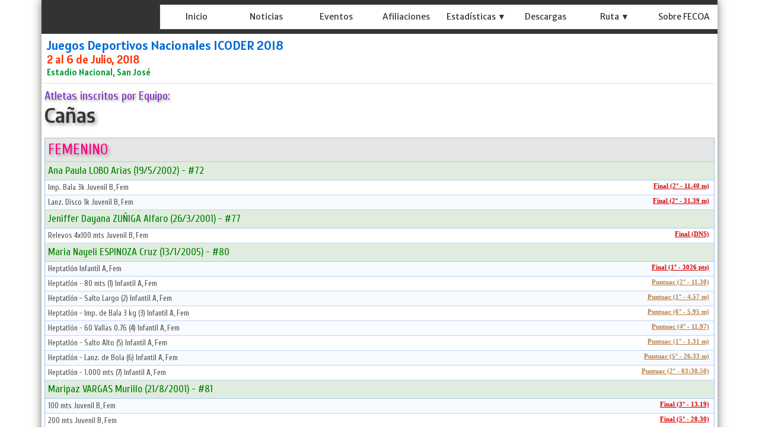

--- FILE ---
content_type: text/html; charset=utf-8
request_url: https://fecoa.org/EquiposNew.aspx?eve=645&equ=7
body_size: 231199
content:


<!DOCTYPE html>


<html xmlns="http://www.w3.org/1999/xhtml">
<head><link rel="stylesheet" type="text/css" href="/DXR.axd?r=1_71,1_65,1_67,1_70,1_282,1_279,1_280,0_181,0_301,0_185,0_305,1_283,0_169,0_176,0_5897,0_5902,0_3811,0_3815,0_3935,0_3939-8cYWh" /><title>
	FECOA
</title><meta name="viewport" content="initial-scale=1, maximum-scale=1.5" /><link href="https://fonts.googleapis.com/css?family=Alatsi|Encode+Sans+Semi+Condensed:600|Merriweather+Sans|Noto+Sans|Fira+Sans+Condensed:500|Noto+Sans+TC|PT+Sans|Raleway|Cuprum:wght@500|Roboto+Condensed:700|Roboto:400,500&amp;display=swap" rel="stylesheet" /><link href="StyleSheetNueva.css" rel="stylesheet" type="text/css" />

<script type="text/javascript">
    function DisableButton(name) {
        window.setTimeout(name + ".SetEnabled(false)", 100);
    }

    function getURLParameter(name) {
        return decodeURIComponent((new RegExp('[?|&]' + name + '=' + '([^&;]+?)(&|#|;|$)').exec(location.search) || [, ""])[1].replace(/\+/g, '%20')) || null
    }
</script>

<script type="text/javascript">
        var keyValue;
        function OnMoreInfoClick(element, key) {
            popup.Hide();
            callbackPanel.SetContentHtml("");
            popup.ShowAtElement(element);
            keyValue = key;
        }
        function popup_Shown(s, e) {
            callbackPanel.PerformCallback(keyValue);
        }
</script>

<script type="text/javascript" src="//ajax.googleapis.com/ajax/libs/jquery/1.9.1/jquery.min.js"></script>
<script type="text/javascript">
    function init(s, e) {
        var indentCell = $('td.customHeader').eq(0);
        var firstHeader = $('td.customHeader').eq(1);
        indentCell.css('display', 'none');
        firstHeader.attr('colspan', 2);
    }
</script>

<style type="text/css">
    .myLabel {
        line-height: 22px;
    }
</style>




<script type="text/javascript">

    function setCookie(name, value, days) {
        var expires = "";
        if (days) {
            var date = new Date();
            date.setTime(date.getTime() + (days * 24 * 60 * 60 * 1000));
            expires = "; expires=" + date.toUTCString();
        }
        document.cookie = name + "=" + (value || "") + expires + "; path=/";
    }

    function CambiaIdioma(s, e) {        
        if (s.GetValue() == 'E') {
            setCookie('MM_Idioma', 'E', 365);
            window.location.reload();       
        }
        if (s.GetValue() == 'I') {
            setCookie('MM_Idioma', 'I', 365);
            window.location.reload();    
    }
    }  
</script>

<link href="https://fecoa.org\socios\fecoa\Imagenes\Iconos\favicon_fecoa.png?ver=637994834704454329" rel="icon" type="image/png" sizes="32x32" /></head>
<body id="ctl00_myBody" style="padding:0px 0px 0px 0px;margin:0px;border-width:0px;background:-webkit-gradient(linear, left top, left bottom, from(rgba(236, 234, 231, 0.1)), to(rgba(236, 234, 231, 0.3))) fixed;background-image:url(&#39;https://fecoa.org/socios/fecoa/Imagenes/Otros/fondo.png?ver=637991812299844119&#39;);background-color:White;">
    <form name="aspnetForm" method="post" action="./EquiposNew.aspx?eve=645&amp;equ=7" id="aspnetForm" onkeypress="if ( event.keyCode == 13 ) ASPxClientUtils.PreventEventAndBubble(event);">
<div>
<input type="hidden" name="__EVENTTARGET" id="__EVENTTARGET" value="" />
<input type="hidden" name="__EVENTARGUMENT" id="__EVENTARGUMENT" value="" />
<input type="hidden" name="__VIEWSTATE" id="__VIEWSTATE" value="/[base64]/[base64]/[base64]/[base64]/RGV2RXhwcmVzcy5XZWIuR3JpZFZpZXdEYXRhVGV4dENvbHVtbiwgRGV2RXhwcmVzcy5XZWIudjE4LjIsIFZlcnNpb249MTguMi4zLjAsIEN1bHR1cmU9bmV1dHJhbCwgUHVibGljS2V5VG9rZW49Yjg4ZDE3NTRkNzAwZTQ5YQV/[base64]/[base64]/[base64]/ZXZlPTY0NSZwcnU9MzIxJmF0bD0yMTAfGGcfHmhkPCsADAEAFgQfGgojHxsCBGQ8KwAFAQAWAh8dBQdMaXN0YWRvZAILDxQrAAQPFgQfFwUvUmVzdWx0YWRvTmV3LmFzcHg/[base64]/[base64]/ZXZlPTY0NSZwcnU9MzEyJmF0bD0yMDAfGGcfHmhkPCsADAEAFgQfGgojHxsCBGQ8KwAFAQAWAh8dBQdMaXN0YWRvZAILDxQrAAQPFgQfFwUvUmVzdWx0YWRvTmV3LmFzcHg/[base64]/[base64]/[base64]/[base64]/[base64]/ZXZlPTY0NSZwcnU9MTM2JmF0bD0yMTcfGGcfHmhkPCsADAEAFgQfGgojHxsCBGQ8KwAFAQAWAh8dBQdMaXN0YWRvZAILDxQrAAQPFgQfFwUvUmVzdWx0YWRvTmV3LmFzcHg/[base64]/[base64]/[base64]/[base64]/ZXZlPTY0NSZwcnU9MTM5JmF0bD0yMTcfGGcfHmhkPCsADAEAFgQfGgojHxsCBGQ8KwAFAQAWAh8dBQdMaXN0YWRvZAILDxQrAAQPFgQfFwUvUmVzdWx0YWRvTmV3LmFzcHg/[base64]/[base64]/[base64]/[base64]/ZXZlPTY0NSZwcnU9MzAyJmF0bD0yMTYfGGcfHmhkPCsADAEAFgQfGgojHxsCBGQ8KwAFAQAWAh8dBQdMaXN0YWRvZAILDxQrAAQPFgQfFwUvUmVzdWx0YWRvTmV3LmFzcHg/[base64]/[base64]/[base64]/[base64]/[base64]/ZXZlPTY0NSZwcnU9MzE4JmF0bD0yMDkfGGcfHmhkPCsADAEAFgQfGgojHxsCBGQ8KwAFAQAWAh8dBQdMaXN0YWRvZAILDxQrAAQPFgQfFwUvUmVzdWx0YWRvTmV3LmFzcHg/[base64]/[base64]/[base64]/[base64]/ZXZlPTY0NSZwcnU9MjUxJmF0bD0yMTMfGGcfHmhkPCsADAEAFgQfGgojHxsCBGQ8KwAFAQAWAh8dBQdMaXN0YWRvZAILDxQrAAQPFgQfFwUvUmVzdWx0YWRvTmV3LmFzcHg/[base64]/[base64]/[base64]/[base64]/ZXZlPTY0NSZwcnU9MjU0JmF0bD0yMTMfGGcfHmhkPCsADAEAFgQfGgojHxsCBGQ8KwAFAQAWAh8dBQdMaXN0YWRvZAILDxQrAAQPFgQfFwUvUmVzdWx0YWRvTmV3LmFzcHg/[base64]/[base64]/[base64]/ZXZlPTY0NSZwcnU9MjU2JmF0bD0yMTMfGGcfHmhkPCsADAEAFgQfGgojHxsCBGQ8KwAFAQAWAh8dBQdMaXN0YWRvZAILDxQrAAQPFgQfFwUvUmVzdWx0YWRvTmV3LmFzcHg/[base64]/[base64]/[base64]/[base64]/[base64]/ZXZlPTY0NSZwcnU9NDMwJmF0bD0yMDgfGGcfHmhkPCsADAEAFgQfGgojHxsCBGQ8KwAFAQAWAh8dBQdMaXN0YWRvZAILDxQrAAQPFgQfFwUvUmVzdWx0YWRvTmV3LmFzcHg/[base64]/[base64]/[base64]/[base64]/[base64]/[base64]/[base64]/[base64]/[base64]/ZXZlPTY0NSZwcnU9NDQwJmF0bD0yMDUfGGcfHmhkPCsADAEAFgQfGgojHxsCBGQ8KwAFAQAWAh8dBQdMaXN0YWRvZAILDxQrAAQPFgQfFwUvUmVzdWx0YWRvTmV3LmFzcHg/[base64]/[base64]/[base64]/[base64]/[base64]/[base64]/DmZxQ3qzMt/wr88=" />
</div>

<script type="text/javascript">
//<![CDATA[
var theForm = document.forms['aspnetForm'];
if (!theForm) {
    theForm = document.aspnetForm;
}
function __doPostBack(eventTarget, eventArgument) {
    if (!theForm.onsubmit || (theForm.onsubmit() != false)) {
        theForm.__EVENTTARGET.value = eventTarget;
        theForm.__EVENTARGUMENT.value = eventArgument;
        theForm.submit();
    }
}
//]]>
</script>


<script src="/WebResource.axd?d=ndQvenDQhbMIS6W9PYqm_0obaUXbRUe0zdbdx6sxSXeCDtMXuflGA16_Fus-0yXcomIvRFE3qnqoks0HQVqRSNW6lcDL3C5_Xq9DUE_q90g1&amp;t=638901555720898773" type="text/javascript"></script>

<div>

	<input type="hidden" name="__VIEWSTATEGENERATOR" id="__VIEWSTATEGENERATOR" value="3D270AC1" />
	<input type="hidden" name="__EVENTVALIDATION" id="__EVENTVALIDATION" value="/wEdAAZsHAK8hIbll1H2iDtlbnxG/XpyjbvWz6NemMhMiQgl9O0FiqPeVPoZct0McBO1SJ9jeDhZddH9fEKPoXsfgqpxoeRCVqLTsrLeJH6OXprzUCyeSvsUpTB5WBTbCEgklXqSKPQsE8dXyheMTMIyX0r96vOe3gIUwfvvz632w0JeEw==" />
</div>    
        


    <div style="padding: 0px 0px 0px 0px; height: auto; max-width:1140px; margin:auto; box-shadow:0px 0px 15px rgba(55, 52, 51, 0.7); border-right : 1px solid #ddd; height:auto;  border: 0px solid #ddd; background-color: #ffffff;" >

    <div style="border-width: 0px; padding: 0px 0px 0px 0px; margin: 0px; background-color: #333333;"">


                    <script id="dxis_810893090" src="/DXR.axd?r=1_10,1_11,1_22,1_61,1_13,1_14,1_46,1_16,1_23,1_31,1_256,1_262,1_37,1_29,1_58,1_18,1_286,1_297,1_298,1_284,1_300,1_309,1_311,1_312,1_303,1_307,1_313,1_257,1_20,1_21,1_263,1_265,1_39,1_267,1_255,1_8,1_259,1_266-7cYWh" type="text/javascript"></script><div id="ctl00_TopPanel_EB" class="dxpnl-bar dxpnlControl expandBar" style="max-width:1140px">
	<div class="dxpnl-bar-tmpl dxpnl-np">
		
                                <div style="padding: 0px 0px 0px 0px; float: left; width:185px; height:57px">
                                    <img class="dxeImage dxe-loadingImage" id="ctl00_TopPanel_EBT_ASPxImage1" onload="ASPx.ASPxImageLoad.OnLoad(this,&#39;&#39;,0,&#39;&#39;)" onabort="ASPx.ASPxImageLoad.OnLoad(this,&#39;&#39;,0,&#39;&#39;)" onerror="ASPx.ASPxImageLoad.OnLoad(this,&#39;&#39;,0,&#39;&#39;)" src="https://fecoa.org/socios/fecoa/Imagenes/Otros/fecoa.png?ver=637137528423984384" alt="" />
                                </div>
                        
	</div><div id="ctl00_TopPanel_EBB" class="dxpnl-btn dxpnl-cbtwc dxpnl-fp" style="background-color:Transparent;padding-right:3px;">
		<div class="dxpnl-ebtw">
			
                            <div style="padding: 0px 5px 0px 0px;">
                            <img class="dxeImage dxe-loadingImage" id="ctl00_TopPanel_ctl07_ASPxImage1" onload="ASPx.ASPxImageLoad.OnLoad(this,&#39;&#39;,0,&#39;&#39;)" onabort="ASPx.ASPxImageLoad.OnLoad(this,&#39;&#39;,0,&#39;&#39;)" onerror="ASPx.ASPxImageLoad.OnLoad(this,&#39;&#39;,0,&#39;&#39;)" src="https://fecoa.org/Imagenes/boton.png?ver=637995569116932134" alt="" style="height:32px;width:32px;" />
                                    </div>
                            
                        
		</div><div class="dxpnl-cbtw">
			
                            <div style="padding: 0px 5px 0px 0px;">
                                <img class="dxeImage dxe-loadingImage" id="ctl00_TopPanel_ctl10_ASPxImage1" onload="ASPx.ASPxImageLoad.OnLoad(this,&#39;&#39;,0,&#39;&#39;)" onabort="ASPx.ASPxImageLoad.OnLoad(this,&#39;&#39;,0,&#39;&#39;)" onerror="ASPx.ASPxImageLoad.OnLoad(this,&#39;&#39;,0,&#39;&#39;)" src="https://fecoa.org/Imagenes/botongris.png?ver=637135186975820320" alt="" style="height:32px;width:32px;" />
                                </div>
                            
                        
		</div>
	</div>
</div><div class="dxpnlControl" id="ctl00_TopPanel" style="width:100%;max-width:1140px">
	<div class="dxpnl-acc">
		<div class="dxpnl-cc">
			
                                
                             <div style="height: 57px" >


                                
                                
                                <div style="padding: 0px 0px 0px 0px; float: left; width:200px; height:57px">
                                    <img class="dxeImage dxe-loadingImage" id="ctl00_TopPanel_ASPxImage123" onload="ASPx.ASPxImageLoad.OnLoad(this,&#39;&#39;,0,&#39;&#39;)" onabort="ASPx.ASPxImageLoad.OnLoad(this,&#39;&#39;,0,&#39;&#39;)" onerror="ASPx.ASPxImageLoad.OnLoad(this,&#39;&#39;,0,&#39;&#39;)" src="https://fecoa.org/socios/fecoa/Imagenes/Otros/fecoa.png?ver=637137528423984384" alt="" />
                                </div>
                                        

                                        <div style="padding-top: 8px;">

                                        </div>
                                         
                                         <div style=" overflow:hidden; box-shadow:0px 0px 0.8px 0px White; margin-right: 0px; border-radius: 0px;   " > 

        <div class="dxmLite dxm-ltr">
				<div class="dxm-main dxm-horizontal dxm-autoWidth dxm-noWrap" id="ctl00_TopPanel_MenuPrincipal" style="background-color:White;border-width:0px;height:100%;width:100%;background-image:url(https://fecoa.org/socios/fecoa/Imagenes/Otros/fondomenuizq.png?ver=637991748540638083);text-align:Left;padding-left:0px;padding-right:0px;padding-top:0px;padding-bottom:0px;">
					<ul class="dx dxm-mc dxm-image-l">
						<li class="dxm-item dxm-noSubMenu" style="color:#333333;background-color:Transparent;border-width:0px;font-family:&#39;Merriweather Sans&#39;,sans-serif;font-size:14px;font-weight:normal;"><div class="dxm-content dxm-hasText" style="padding-left:2px;padding-right:2px;padding-top:5px;text-align:center;">
							<a class="dx" href="Main.aspx"><img class="dxm-image dx-vam" src="Imagenes/ic_nada32.png" alt="" style="margin-right:0px;" /></a>
                        <span class="dxeBase styleSombraOtra" id="ctl00_TopPanel_MenuPrincipal_ITTCNT0_ASPxLabel3" style="font-family:&#39;Merriweather Sans&#39;,sans-serif;font-size:14px;font-weight:normal;">Inicio</span>                      
                     
						</div></li><li class="dxm-item dxm-noSubMenu" style="color:#333333;background-color:Transparent;border-width:0px;font-family:&#39;Merriweather Sans&#39;,sans-serif;font-size:14px;font-weight:normal;"><div class="dxm-content dxm-hasText" style="padding-left:2px;padding-right:2px;padding-top:5px;text-align:center;">
							<a class="dx" href="Noticias.aspx"><img class="dxm-image dx-vam" src="Imagenes/ic_nada32.png" alt="" style="margin-right:0px;" /></a>
                         <span class="dxeBase styleSombraOtra" id="ctl00_TopPanel_MenuPrincipal_ITTCNT1_ASPxLabel3" style="font-family:&#39;Merriweather Sans&#39;,sans-serif;font-size:14px;font-weight:normal;">Noticias</span>
                     
						</div></li><li class="dxm-item dxm-noSubMenu" style="color:#333333;background-color:Transparent;border-width:0px;font-family:&#39;Merriweather Sans&#39;,sans-serif;font-size:14px;font-weight:normal;"><div class="dxm-content dxm-hasText" style="padding-left:2px;padding-right:2px;padding-top:5px;text-align:center;">
							<a class="dx" href="EventosNew.aspx"><img class="dxm-image dx-vam" src="Imagenes/ic_nada32.png" alt="" style="margin-right:0px;" /></a>
                         <span class="dxeBase styleSombraOtra" id="ctl00_TopPanel_MenuPrincipal_ITTCNT2_ASPxLabel3" style="font-family:&#39;Merriweather Sans&#39;,sans-serif;font-size:14px;font-weight:normal;">Eventos</span>
                     
						</div></li><li class="dxm-item dxm-noSubMenu" style="color:#333333;background-color:Transparent;border-width:0px;font-family:&#39;Merriweather Sans&#39;,sans-serif;font-size:14px;font-weight:normal;"><div class="dxm-content dxm-hasText" style="padding-left:2px;padding-right:2px;padding-top:5px;text-align:center;">
							<a class="dx" href="AfiliacionesNew.aspx"><img class="dxm-image dx-vam" src="Imagenes/ic_nada32.png" alt="" style="margin-right:0px;" /></a>
                         <span class="dxeBase styleSombraOtra" id="ctl00_TopPanel_MenuPrincipal_ITTCNT3_ASPxLabel3" style="font-family:&#39;Merriweather Sans&#39;,sans-serif;font-size:14px;font-weight:normal;">Afiliaciones</span>
                     
						</div></li><li class="dxm-item dxm-noSubMenu" style="color:#333333;background-color:Transparent;border-width:0px;font-family:&#39;Merriweather Sans&#39;,sans-serif;font-size:14px;font-weight:normal;"><div class="dxm-content dxm-hasText" style="padding-left:2px;padding-right:2px;padding-top:5px;text-align:center;">
							<img class="dxm-image dx-vam" src="Imagenes/ic_nada32.png" alt="" style="margin-right:0px;" />
                         <span class="dxeBase styleSombraOtra" id="ctl00_TopPanel_MenuPrincipal_ITTCNT4_ASPxLabel3" style="font-family:&#39;Merriweather Sans&#39;,sans-serif;font-size:14px;font-weight:normal;">Estad&#237;sticas ▼</span>

                     
						</div></li><li class="dxm-item dxm-noSubMenu" style="color:#333333;background-color:Transparent;border-width:0px;font-family:&#39;Merriweather Sans&#39;,sans-serif;font-size:14px;font-weight:normal;"><div class="dxm-content dxm-hasText" style="padding-left:2px;padding-right:2px;padding-top:5px;text-align:center;">
							<a class="dx" href="Descargas.aspx"><img class="dxm-image dx-vam" src="Imagenes/ic_nada32.png" alt="" style="margin-right:0px;" /></a>
                         <span class="dxeBase styleSombraOtra" id="ctl00_TopPanel_MenuPrincipal_ITTCNT5_ASPxLabel3" style="font-family:&#39;Merriweather Sans&#39;,sans-serif;font-size:14px;font-weight:normal;">Descargas</span>
                     
						</div></li><li class="dxm-item dxm-noSubMenu" style="color:#333333;background-color:Transparent;border-width:0px;font-family:&#39;Merriweather Sans&#39;,sans-serif;font-size:14px;font-weight:normal;"><div class="dxm-content dxm-hasText" style="padding-left:2px;padding-right:2px;padding-top:5px;text-align:center;">
							<img class="dxm-image dx-vam" src="Imagenes/ic_nada32.png" alt="" style="margin-right:0px;" />
                         <span class="dxeBase styleSombraOtra" id="ctl00_TopPanel_MenuPrincipal_ITTCNT6_ASPxLabel3" style="font-family:&#39;Merriweather Sans&#39;,sans-serif;font-size:14px;font-weight:normal;">Ruta ▼</span>
                     
						</div></li><li class="dxm-item dxm-noSubMenu" style="color:#333333;background-color:Transparent;border-width:0px;font-family:&#39;Merriweather Sans&#39;,sans-serif;font-size:14px;font-weight:normal;"><div class="dxm-content dxm-hasText" style="padding-left:2px;padding-right:2px;padding-top:5px;text-align:center;">
							<a class="dx" href="About.aspx"><img class="dxm-image dx-vam" src="Imagenes/ic_nada32.png" alt="" style="margin-right:0px;" /></a>
                         <span class="dxeBase styleSombraOtra" id="ctl00_TopPanel_MenuPrincipal_ITTCNT7_ASPxLabel3" style="font-family:&#39;Merriweather Sans&#39;,sans-serif;font-size:14px;font-weight:normal;">Sobre FECOA</span>
                     
						</div></li><li class="dxm-spacing dxm-amis" style="width:0px;"></li><li class="dxm-item dxm-dropDownMode dxm-noImage dxm-ami" style="color:#333333;background-color:Transparent;border-width:0px;font-family:&#39;Merriweather Sans&#39;,sans-serif;font-size:14px;font-weight:normal;"><div class="dxm-content dxm-hasText" style="padding-left:2px;padding-right:2px;padding-top:5px;text-align:center;">
							<span class="dx-vam">Item</span>
						</div><div class="dxm-popOut">
							<img class="dxWeb_mAdaptiveMenu dxm-pImage" src="/DXR.axd?r=1_120-7cYWh" alt="..." />
						</div></li>
					</ul>
				</div><b class="dx-clear"></b><div id="ctl00_TopPanel_MenuPrincipal_DXM4_" style="z-index:20002;display:none;">
					<div class="dxm-shadow dxm-popup" style="color:White;background-color:Gray;border-width:0px;font-family:&#39;Merriweather Sans&#39;,sans-serif;font-size:14px;font-weight:normal;text-align:Left;padding-left:5px;padding-right:5px;padding-top:5px;padding-bottom:5px;">
						<ul class="dx dxm-gutter" style="background-size:0px 1px;">
							<li class="dxm-item" style="color:White;background-color:Transparent;border-width:0px;font-family:&#39;Merriweather Sans&#39;,sans-serif;font-size:14px;font-weight:normal;height:40px;"><div class="dxm-content dxm-hasText" style="padding-left:2px;padding-right:5px;padding-top:4px;text-align:left;">
								<a class="dx" href="Records.aspx"><img class="dxm-image dx-vam" src="Imagenes/ic_nada32.png" alt="" style="margin-right:0px;" /></a>
                                 <span class="dxeBase styleSombraOtra" id="ctl00_TopPanel_MenuPrincipal_ITTCNT4i0_ASPxLabel3" style="font-family:&#39;Merriweather Sans&#39;,sans-serif;font-size:14px;font-weight:normal;">R&#233;cords  </span>
                             
							</div><b class="dx-clear"></b></li><li class="dxm-spacing"></li><li class="dxm-item" style="color:White;background-color:Transparent;border-width:0px;font-family:&#39;Merriweather Sans&#39;,sans-serif;font-size:14px;font-weight:normal;height:40px;"><div class="dxm-content dxm-hasText" style="padding-left:2px;padding-right:5px;padding-top:4px;text-align:left;">
								<a class="dx" href="Ranking.aspx"><img class="dxm-image dx-vam" src="Imagenes/ic_nada32.png" alt="" style="margin-right:0px;" /></a>
                                 <span class="dxeBase styleSombraOtra" id="ctl00_TopPanel_MenuPrincipal_ITTCNT4i1_ASPxLabel3" style="font-family:&#39;Merriweather Sans&#39;,sans-serif;font-size:14px;font-weight:normal;">Ranking  </span>
                             
							</div><b class="dx-clear"></b></li><li class="dxm-spacing"></li><li class="dxm-item" style="color:White;background-color:Transparent;border-width:0px;font-family:&#39;Merriweather Sans&#39;,sans-serif;font-size:14px;font-weight:normal;height:40px;"><div class="dxm-content dxm-hasText" style="padding-left:2px;padding-right:5px;padding-top:4px;text-align:left;">
								<a class="dx" href="HistorialAtleta.aspx"><img class="dxm-image dx-vam" src="Imagenes/ic_nada32.png" alt="" style="margin-right:0px;" /></a>
                                 <span class="dxeBase styleSombraOtra" id="ctl00_TopPanel_MenuPrincipal_ITTCNT4i2_ASPxLabel3" style="font-family:&#39;Merriweather Sans&#39;,sans-serif;font-size:14px;font-weight:normal;">Historial por Atleta  </span>
                             
							</div><b class="dx-clear"></b></li><li class="dxm-spacing"></li><li class="dxm-item" style="color:White;background-color:Transparent;border-width:0px;font-family:&#39;Merriweather Sans&#39;,sans-serif;font-size:14px;font-weight:normal;height:40px;"><div class="dxm-content dxm-hasText" style="padding-left:2px;padding-right:5px;padding-top:4px;text-align:left;">
								<a class="dx" href="HistorialPrueba.aspx"><img class="dxm-image dx-vam" src="Imagenes/ic_nada32.png" alt="" style="margin-right:0px;" /></a>
                                 <span class="dxeBase styleSombraOtra" id="ctl00_TopPanel_MenuPrincipal_ITTCNT4i3_ASPxLabel3" style="font-family:&#39;Merriweather Sans&#39;,sans-serif;font-size:14px;font-weight:normal;">Historial por Prueba  </span>
                             
							</div><b class="dx-clear"></b></li><li class="dxm-spacing"></li><li class="dxm-item dxm-tmpl" style="height:20px;">
                                 <div style="padding: 0px 0px 0px 0px; margin: 0px 0px 0px 0px; border-width: 0px; height: 20px; background-color: #666666; text-align: center; " align="center">
                                 <a class="dxeHyperlink" onclick="return ASPx.SEClick(&#39;ctl00_TopPanel_MenuPrincipal_ITCNT4i4_ASPxHyperLink1&#39;, event)" id="ctl00_TopPanel_MenuPrincipal_ITCNT4i4_ASPxHyperLink1" style="color:#999999;font-family:Tahoma;font-size:8pt;text-decoration:none;height:100%;width:100%;display:inline-block;">Cerrar Men&#250;</a><script id="dxss_1180071646" type="text/javascript">
<!--
ASPx.createControl(ASPxClientHyperLink,'ctl00_TopPanel_MenuPrincipal_ITCNT4i4_ASPxHyperLink1','',{'uniqueID':'ctl00$TopPanel$MenuPrincipal$ITCNT4i4$ASPxHyperLink1','scStates':4,'scPostfix':''},{'Click':function(s, e) {ASPxClientMenuBase.GetMenuCollection().HideAll();}});

//-->
</script>
                                 </div>

                             <b class="dx-clear"></b></li>
						</ul>
					</div>
				</div><div id="ctl00_TopPanel_MenuPrincipal_DXM6_" style="z-index:20002;display:none;">
					<div class="dxm-shadow dxm-popup" style="color:White;background-color:Gray;border-width:0px;font-family:&#39;Merriweather Sans&#39;,sans-serif;font-size:14px;font-weight:normal;text-align:Left;padding-left:5px;padding-right:5px;padding-top:5px;padding-bottom:5px;">
						<ul class="dx dxm-gutter" style="background-size:0px 1px;">
							<li class="dxm-item" style="color:White;background-color:Transparent;border-width:0px;font-family:&#39;Merriweather Sans&#39;,sans-serif;font-size:14px;font-weight:normal;height:40px;"><div class="dxm-content dxm-hasText" style="padding-left:2px;padding-right:5px;padding-top:4px;text-align:left;">
								<a class="dx" href="EventosRuta.aspx"><img class="dxm-image dx-vam" src="Imagenes/ic_nada32.png" alt="" style="margin-right:0px;" /></a>
                                 <span class="dxeBase styleSombraOtra" id="ctl00_TopPanel_MenuPrincipal_ITTCNT6i0_ASPxLabel3" style="font-family:&#39;Merriweather Sans&#39;,sans-serif;font-size:14px;font-weight:normal;">Calendario  </span>
                             
							</div><b class="dx-clear"></b></li><li class="dxm-spacing"></li><li class="dxm-item" style="color:White;background-color:Transparent;border-width:0px;font-family:&#39;Merriweather Sans&#39;,sans-serif;font-size:14px;font-weight:normal;height:40px;"><div class="dxm-content dxm-hasText" style="padding-left:2px;padding-right:5px;padding-top:4px;text-align:left;">
								<a class="dx" href="Descargas.aspx?rut=1"><img class="dxm-image dx-vam" src="Imagenes/ic_nada32.png" alt="" style="margin-right:0px;" /></a>
                                 <span class="dxeBase styleSombraOtra" id="ctl00_TopPanel_MenuPrincipal_ITTCNT6i1_ASPxLabel3" style="font-family:&#39;Merriweather Sans&#39;,sans-serif;font-size:14px;font-weight:normal;">Documentos  </span>
                             
							</div><b class="dx-clear"></b></li><li class="dxm-spacing"></li><li class="dxm-item dxm-tmpl" style="height:20px;">
                                 <div style="padding: 0px 0px 0px 0px; margin: 0px 0px 0px 0px; border-width: 0px; height: 20px; background-color: #666666; text-align: center; " align="center">
                                 <a class="dxeHyperlink" onclick="return ASPx.SEClick(&#39;ctl00_TopPanel_MenuPrincipal_ITCNT6i2_ASPxHyperLink1&#39;, event)" id="ctl00_TopPanel_MenuPrincipal_ITCNT6i2_ASPxHyperLink1" style="color:#999999;font-family:Tahoma;font-size:8pt;text-decoration:none;height:100%;width:100%;display:inline-block;">Cerrar Men&#250;</a><script id="dxss_1164624674" type="text/javascript">
<!--
ASPx.createControl(ASPxClientHyperLink,'ctl00_TopPanel_MenuPrincipal_ITCNT6i2_ASPxHyperLink1','',{'uniqueID':'ctl00$TopPanel$MenuPrincipal$ITCNT6i2$ASPxHyperLink1','scStates':4,'scPostfix':''},{'Click':function(s, e) {ASPxClientMenuBase.GetMenuCollection().HideAll();}});

//-->
</script>
                                 </div>

                             <b class="dx-clear"></b></li>
						</ul>
					</div>
				</div><div id="ctl00_TopPanel_MenuPrincipal_DXM8_" style="z-index:20000;display:none;">
					<div class="dxm-shadow dxm-popup dxm-am" style="color:White;background-color:Gray;border-width:0px;font-family:&#39;Merriweather Sans&#39;,sans-serif;font-size:14px;font-weight:normal;text-align:Left;padding-left:5px;padding-right:5px;padding-top:5px;padding-bottom:5px;">
						<ul class="dx">

						</ul>
					</div>
				</div>
			</div><script id="dxss_481894971" type="text/javascript">
<!--
ASPx.AddHoverItems('ctl00_TopPanel_MenuPrincipal',[[['dxm-hovered styleSombraOtra',''],['color:#1F94C9;background-color:#000000;border-width:0px;','padding-left:2px;padding-top:5px;padding-right:2px;'],['DXI0_','DXI1_','DXI2_','DXI3_','DXI4_','DXI5_','DXI6_','DXI7_'],['','T']],[[''],[''],['DXME4_','DXMBC4_','DXME6_','DXMBC6_','DXME8_','DXMBC8_']],[['dxm-hovered',''],['color:#0054FF;background-color:#CCCCCC;border-width:0px;','padding-left:2px;padding-top:4px;padding-right:5px;'],['DXI4i0_','DXI4i1_','DXI4i2_','DXI4i3_','DXI6i0_','DXI6i1_'],['','T']],[['dxm-hovered styleSombraOtra','',''],['color:#1F94C9;background-color:#000000;border-width:0px;','','padding-left:2px;padding-top:5px;padding-right:2px;'],['DXI8_'],['','P','T']]]);
ASPx.createControl(ASPxClientMenu,'ctl00_TopPanel_MenuPrincipal','',{'uniqueID':'ctl00$TopPanel$MenuPrincipal','renderData':{'':[[0],[1],[2],[3],[4],[5],[6],[7],[8]],'4':[[0],[1],[2],[3],[4]],'6':[[0],[1],[2]]}},null,null,{'adaptiveModeData':8});

//-->
</script>
                                       
                                         </div> 

                            </div>
                            
		</div><div class="dxpnl-expanded-tmpl">
			

         
        <div class="dxmLite dxm-ltr">
				<div class="dxm-main dxm-vertical" id="ctl00_TopPanel_ctl16_MenuIzquierdo" style="background-color:White;border-width:0px;width:100%;background-image:url(https://fecoa.org/socios/fecoa/Imagenes/Otros/fondomenuizq.png?ver=637991748540638083);text-align:Left;padding-left:0px;padding-right:0px;padding-top:0px;padding-bottom:0px;">
					<ul class="dx dxm-mc dxm-image-l dxm-gutter">
						<li class="dxm-item dxm-noSubMenu" style="color:#333333;background-color:Transparent;border-width:0px;font-family:&#39;Merriweather Sans&#39;,sans-serif;font-size:16px;font-weight:normal;"><div class="dxm-content dxm-hasText" style="padding-left:2px;padding-right:2px;padding-top:5px;text-align:left;">
							<a class="dx" href="Main.aspx"><img class="dxm-image dx-vam" src="Imagenes/ic_nada32.png" alt="" /></a>                         
                        <span class="dxeBase styleSombraOtra" id="ctl00_TopPanel_ctl16_MenuIzquierdo_ITTCNT0_ASPxLabel3" style="font-family:&#39;Merriweather Sans&#39;,sans-serif;font-size:16px;font-weight:normal;">Inicio</span>                      
                     
						</div><b class="dx-clear"></b></li><li class="dxm-item dxm-noSubMenu" style="color:#333333;background-color:Transparent;border-width:0px;font-family:&#39;Merriweather Sans&#39;,sans-serif;font-size:16px;font-weight:normal;"><div class="dxm-content dxm-hasText" style="padding-left:2px;padding-right:2px;padding-top:5px;text-align:left;">
							<a class="dx" href="Noticias.aspx"><img class="dxm-image dx-vam" src="Imagenes/ic_nada32.png" alt="" /></a>
                         <span class="dxeBase styleSombraOtra" id="ctl00_TopPanel_ctl16_MenuIzquierdo_ITTCNT1_ASPxLabel3" style="font-family:&#39;Merriweather Sans&#39;,sans-serif;font-size:16px;font-weight:normal;">Noticias</span>
                     
						</div><b class="dx-clear"></b></li><li class="dxm-item dxm-noSubMenu" style="color:#333333;background-color:Transparent;border-width:0px;font-family:&#39;Merriweather Sans&#39;,sans-serif;font-size:16px;font-weight:normal;"><div class="dxm-content dxm-hasText" style="padding-left:2px;padding-right:2px;padding-top:5px;text-align:left;">
							<a class="dx" href="EventosNew.aspx"><img class="dxm-image dx-vam" src="Imagenes/ic_nada32.png" alt="" /></a>
                         <span class="dxeBase styleSombraOtra" id="ctl00_TopPanel_ctl16_MenuIzquierdo_ITTCNT2_ASPxLabel3" style="font-family:&#39;Merriweather Sans&#39;,sans-serif;font-size:16px;font-weight:normal;">Eventos</span>
                     
						</div><b class="dx-clear"></b></li><li class="dxm-item dxm-noSubMenu" style="color:#333333;background-color:Transparent;border-width:0px;font-family:&#39;Merriweather Sans&#39;,sans-serif;font-size:16px;font-weight:normal;"><div class="dxm-content dxm-hasText" style="padding-left:2px;padding-right:2px;padding-top:5px;text-align:left;">
							<a class="dx" href="AfiliacionesNew.aspx"><img class="dxm-image dx-vam" src="Imagenes/ic_nada32.png" alt="" /></a>
                         <span class="dxeBase styleSombraOtra" id="ctl00_TopPanel_ctl16_MenuIzquierdo_ITTCNT3_ASPxLabel3" style="font-family:&#39;Merriweather Sans&#39;,sans-serif;font-size:16px;font-weight:normal;">Afiliaciones</span>
                     
						</div><b class="dx-clear"></b></li><li class="dxm-item dxm-subMenu" style="color:#333333;background-color:Transparent;border-width:0px;font-family:&#39;Merriweather Sans&#39;,sans-serif;font-size:16px;font-weight:normal;"><div class="dxm-content dxm-hasText" style="padding-left:2px;padding-right:2px;padding-top:5px;text-align:left;">
							<img class="dxm-image dx-vam" src="Imagenes/ic_nada32.png" alt="" />
                         <span class="dxeBase styleSombraOtra" id="ctl00_TopPanel_ctl16_MenuIzquierdo_ITTCNT4_ASPxLabel3" style="font-family:&#39;Merriweather Sans&#39;,sans-serif;font-size:16px;font-weight:normal;">Estad&#237;sticas ▼</span>
                     
						</div><div class="dxm-popOut">
							<img class="dxWeb_mVerticalPopOut dxm-pImage" src="/DXR.axd?r=1_120-7cYWh" alt=">" style="height:0px;width:0px;" />
						</div><b class="dx-clear"></b></li><li class="dxm-item dxm-noSubMenu" style="color:#333333;background-color:Transparent;border-width:0px;font-family:&#39;Merriweather Sans&#39;,sans-serif;font-size:16px;font-weight:normal;"><div class="dxm-content dxm-hasText" style="padding-left:2px;padding-right:2px;padding-top:5px;text-align:left;">
							<a class="dx" href="Descargas.aspx"><img class="dxm-image dx-vam" src="Imagenes/ic_nada32.png" alt="" /></a>
                         <span class="dxeBase styleSombraOtra" id="ctl00_TopPanel_ctl16_MenuIzquierdo_ITTCNT5_ASPxLabel3" style="font-family:&#39;Merriweather Sans&#39;,sans-serif;font-size:16px;font-weight:normal;">Descargas</span>
                     
						</div><b class="dx-clear"></b></li><li class="dxm-item dxm-subMenu" style="color:#333333;background-color:Transparent;border-width:0px;font-family:&#39;Merriweather Sans&#39;,sans-serif;font-size:16px;font-weight:normal;"><div class="dxm-content dxm-hasText" style="padding-left:2px;padding-right:2px;padding-top:5px;text-align:left;">
							<img class="dxm-image dx-vam" src="Imagenes/ic_nada32.png" alt="" />
                         <span class="dxeBase styleSombraOtra" id="ctl00_TopPanel_ctl16_MenuIzquierdo_ITTCNT6_ASPxLabel3" style="font-family:&#39;Merriweather Sans&#39;,sans-serif;font-size:16px;font-weight:normal;">Ruta ▼</span>
                     
						</div><div class="dxm-popOut">
							<img class="dxWeb_mVerticalPopOut dxm-pImage" src="/DXR.axd?r=1_120-7cYWh" alt=">" style="height:0px;width:0px;" />
						</div><b class="dx-clear"></b></li><li class="dxm-item dxm-noSubMenu" style="color:#333333;background-color:Transparent;border-width:0px;font-family:&#39;Merriweather Sans&#39;,sans-serif;font-size:16px;font-weight:normal;"><div class="dxm-content dxm-hasText" style="padding-left:2px;padding-right:2px;padding-top:5px;text-align:left;">
							<a class="dx" href="About.aspx"><img class="dxm-image dx-vam" src="Imagenes/ic_nada32.png" alt="" /></a>
                         <span class="dxeBase styleSombraOtra" id="ctl00_TopPanel_ctl16_MenuIzquierdo_ITTCNT7_ASPxLabel3" style="font-family:&#39;Merriweather Sans&#39;,sans-serif;font-size:16px;font-weight:normal;">Sobre FECOA</span>
                     
						</div><b class="dx-clear"></b></li>
					</ul>
				</div><b class="dx-clear"></b><div id="ctl00_TopPanel_ctl16_MenuIzquierdo_DXM4_" style="z-index:20002;display:none;">
					<div class="dxm-shadow dxm-popup" style="color:White;background-color:Gray;border-width:0px;font-family:&#39;Merriweather Sans&#39;,sans-serif;font-size:16px;font-weight:normal;text-align:Left;padding-left:5px;padding-right:5px;padding-top:5px;padding-bottom:5px;">
						<ul class="dx dxm-gutter" style="background-size:0px 1px;">
							<li class="dxm-item" style="color:White;background-color:Transparent;border-width:0px;font-family:&#39;Merriweather Sans&#39;,sans-serif;font-size:16px;font-weight:normal;height:40px;"><div class="dxm-content dxm-hasText" style="padding-left:2px;padding-right:5px;padding-top:4px;text-align:left;">
								<a class="dx" href="Records.aspx"><img class="dxm-image dx-vam" src="Imagenes/ic_nada32.png" alt="" /></a>
                                 <span class="dxeBase styleSombraOtra" id="ctl00_TopPanel_ctl16_MenuIzquierdo_ITTCNT4i0_ASPxLabel3" style="font-family:&#39;Merriweather Sans&#39;,sans-serif;font-size:16px;font-weight:normal;">R&#233;cords  </span>
                             
							</div><b class="dx-clear"></b></li><li class="dxm-spacing"></li><li class="dxm-item" style="color:White;background-color:Transparent;border-width:0px;font-family:&#39;Merriweather Sans&#39;,sans-serif;font-size:16px;font-weight:normal;height:40px;"><div class="dxm-content dxm-hasText" style="padding-left:2px;padding-right:5px;padding-top:4px;text-align:left;">
								<a class="dx" href="Ranking.aspx"><img class="dxm-image dx-vam" src="Imagenes/ic_nada32.png" alt="" /></a>
                                 <span class="dxeBase styleSombraOtra" id="ctl00_TopPanel_ctl16_MenuIzquierdo_ITTCNT4i1_ASPxLabel3" style="font-family:&#39;Merriweather Sans&#39;,sans-serif;font-size:16px;font-weight:normal;">Ranking  </span>
                             
							</div><b class="dx-clear"></b></li><li class="dxm-spacing"></li><li class="dxm-item" style="color:White;background-color:Transparent;border-width:0px;font-family:&#39;Merriweather Sans&#39;,sans-serif;font-size:16px;font-weight:normal;height:40px;"><div class="dxm-content dxm-hasText" style="padding-left:2px;padding-right:5px;padding-top:4px;text-align:left;">
								<a class="dx" href="HistorialAtleta.aspx"><img class="dxm-image dx-vam" src="Imagenes/ic_nada32.png" alt="" /></a>
                                 <span class="dxeBase styleSombraOtra" id="ctl00_TopPanel_ctl16_MenuIzquierdo_ITTCNT4i2_ASPxLabel3" style="font-family:&#39;Merriweather Sans&#39;,sans-serif;font-size:16px;font-weight:normal;">Historial por Atleta  </span>
                             
							</div><b class="dx-clear"></b></li><li class="dxm-spacing"></li><li class="dxm-item" style="color:White;background-color:Transparent;border-width:0px;font-family:&#39;Merriweather Sans&#39;,sans-serif;font-size:16px;font-weight:normal;height:40px;"><div class="dxm-content dxm-hasText" style="padding-left:2px;padding-right:5px;padding-top:4px;text-align:left;">
								<a class="dx" href="HistorialPrueba.aspx"><img class="dxm-image dx-vam" src="Imagenes/ic_nada32.png" alt="" /></a>
                                 <span class="dxeBase styleSombraOtra" id="ctl00_TopPanel_ctl16_MenuIzquierdo_ITTCNT4i3_ASPxLabel3" style="font-family:&#39;Merriweather Sans&#39;,sans-serif;font-size:16px;font-weight:normal;">Historial por Prueba  </span>
                             
							</div><b class="dx-clear"></b></li><li class="dxm-spacing"></li><li class="dxm-item dxm-tmpl" style="height:23px;">
                                 <div style="padding: 0px 0px 0px 0px; margin: 0px 0px 0px 0px; border-width: 0px; height: 23px; background-color: #666666; text-align: center; " align="center">
                                 <a class="dxeHyperlink" onclick="return ASPx.SEClick(&#39;ctl00_TopPanel_ctl16_MenuIzquierdo_ITCNT4i4_ASPxHyperLink1&#39;, event)" id="ctl00_TopPanel_ctl16_MenuIzquierdo_ITCNT4i4_ASPxHyperLink1" style="color:#999999;font-family:&#39;Merriweather Sans&#39;,sans-serif;font-size:10px;text-decoration:none;height:100%;width:100%;display:inline-block;">Cerrar Men&#250;</a><script id="dxss_300377045" type="text/javascript">
<!--
ASPx.createControl(ASPxClientHyperLink,'ctl00_TopPanel_ctl16_MenuIzquierdo_ITCNT4i4_ASPxHyperLink1','',{'uniqueID':'ctl00$TopPanel$ctl16$MenuIzquierdo$ITCNT4i4$ASPxHyperLink1','scStates':4,'scPostfix':''},{'Click':function(s, e) {ASPxClientMenuBase.GetMenuCollection().HideAll();}});

//-->
</script>
                                 </div>

                             <b class="dx-clear"></b></li>
						</ul>
					</div>
				</div><div id="ctl00_TopPanel_ctl16_MenuIzquierdo_DXM6_" style="z-index:20002;display:none;">
					<div class="dxm-shadow dxm-popup" style="color:White;background-color:Gray;border-width:0px;font-family:&#39;Merriweather Sans&#39;,sans-serif;font-size:16px;font-weight:normal;text-align:Left;padding-left:5px;padding-right:5px;padding-top:5px;padding-bottom:5px;">
						<ul class="dx dxm-gutter" style="background-size:0px 1px;">
							<li class="dxm-item" style="color:White;background-color:Transparent;border-width:0px;font-family:&#39;Merriweather Sans&#39;,sans-serif;font-size:16px;font-weight:normal;height:40px;"><div class="dxm-content dxm-hasText" style="padding-left:2px;padding-right:5px;padding-top:4px;text-align:left;">
								<a class="dx" href="EventosRuta.aspx"><img class="dxm-image dx-vam" src="Imagenes/ic_nada32.png" alt="" /></a>
                                 <span class="dxeBase styleSombraOtra" id="ctl00_TopPanel_ctl16_MenuIzquierdo_ITTCNT6i0_ASPxLabel3" style="font-family:&#39;Merriweather Sans&#39;,sans-serif;font-size:16px;font-weight:normal;">Calendario  </span>
                             
							</div><b class="dx-clear"></b></li><li class="dxm-spacing"></li><li class="dxm-item" style="color:White;background-color:Transparent;border-width:0px;font-family:&#39;Merriweather Sans&#39;,sans-serif;font-size:16px;font-weight:normal;height:40px;"><div class="dxm-content dxm-hasText" style="padding-left:2px;padding-right:5px;padding-top:4px;text-align:left;">
								<a class="dx" href="Descargas.aspx?rut=1"><img class="dxm-image dx-vam" src="Imagenes/ic_nada32.png" alt="" /></a>
                                 <span class="dxeBase styleSombraOtra" id="ctl00_TopPanel_ctl16_MenuIzquierdo_ITTCNT6i1_ASPxLabel3" style="font-family:&#39;Merriweather Sans&#39;,sans-serif;font-size:16px;font-weight:normal;">Documentos  </span>
                             
							</div><b class="dx-clear"></b></li><li class="dxm-spacing"></li><li class="dxm-item dxm-tmpl" style="height:23px;">
                                 <div style="padding: 0px 0px 0px 0px; margin: 0px 0px 0px 0px; border-width: 0px; height: 23px; background-color: #666666; text-align: center; " align="center">
                                 <a class="dxeHyperlink" onclick="return ASPx.SEClick(&#39;ctl00_TopPanel_ctl16_MenuIzquierdo_ITCNT6i2_ASPxHyperLink1&#39;, event)" id="ctl00_TopPanel_ctl16_MenuIzquierdo_ITCNT6i2_ASPxHyperLink1" style="color:#999999;font-family:&#39;Merriweather Sans&#39;,sans-serif;font-size:10px;text-decoration:none;height:100%;width:100%;display:inline-block;">Cerrar Men&#250;</a><script id="dxss_1694629291" type="text/javascript">
<!--
ASPx.createControl(ASPxClientHyperLink,'ctl00_TopPanel_ctl16_MenuIzquierdo_ITCNT6i2_ASPxHyperLink1','',{'uniqueID':'ctl00$TopPanel$ctl16$MenuIzquierdo$ITCNT6i2$ASPxHyperLink1','scStates':4,'scPostfix':''},{'Click':function(s, e) {ASPxClientMenuBase.GetMenuCollection().HideAll();}});

//-->
</script>
                                 </div>

                             <b class="dx-clear"></b></li>
						</ul>
					</div>
				</div>
			</div><script id="dxss_1034431760" type="text/javascript">
<!--
ASPx.AddHoverItems('ctl00_TopPanel_ctl16_MenuIzquierdo',[[['dxm-hovered','',''],['color:#1F94C9;background-color:#000000;border-width:0px;','','padding-left:2px;padding-top:5px;padding-right:2px;'],['DXI0_','DXI1_','DXI2_','DXI3_','DXI4_','DXI5_','DXI6_','DXI7_'],['','P','T']],[[''],[''],['DXME4_','DXMBC4_','DXME6_','DXMBC6_']],[['dxm-hovered',''],['color:#0054FF;background-color:#CCCCCC;border-width:0px;','padding-left:2px;padding-top:4px;padding-right:5px;'],['DXI4i0_','DXI4i1_','DXI4i2_','DXI4i3_','DXI6i0_','DXI6i1_'],['','T']]]);
ASPx.createControl(ASPxClientMenu,'ctl00_TopPanel_ctl16_MenuIzquierdo','',{'uniqueID':'ctl00$TopPanel$ctl16$MenuIzquierdo','renderData':{'':[[0],[1],[2],[3],[4],[5],[6],[7]],'4':[[0],[1],[2],[3],[4]],'6':[[0],[1],[2]]},'appearAfter':9999999,'isVertical':true});

//-->
</script>
         
        

                                          

                        
		</div>
	</div>
</div><script id="dxss_87531804" type="text/javascript">
<!--
ASPx.AddHoverItems('ctl00_TopPanel',[[['dxpnl-btnHover'],[''],['EBB']]]);
ASPx.AddPressedItems('ctl00_TopPanel',[[['dxpnl-btnPressed'],[''],['EBB']]]);
ASPx.AddSelectedItems('ctl00_TopPanel',[[['dxpnl-expanded expandedPanel'],[''],['']],[['dxpnl-expanded'],[''],['EB']],[['dxpnl-btnSelected'],[''],['EBB']]]);
ASPx.createControl(ASPxClientPanel,'ctl00_TopPanel','TopPanel',{'uniqueID':'ctl00$TopPanel','collapseWindowWidth':860,'animationType':'slide'});

//-->
</script>


        


    </div>



    

<div style="padding:  5px 5px 5px 5px; text-align: left;">

<table class="dxdvControl" cellspacing="0" cellpadding="0" id="ctl00_ContentPlaceHolder1_ASPxDataView3" border="0" style="border-width:0px;height:100%;width:100%;border-collapse:collapse;">
	<tr>
		<td id="ctl00_ContentPlaceHolder1_ASPxDataView3_CCell" class="dxdvCtrl" style="height:100%;padding-left:3px;padding-right:3px;padding-top:3px;padding-bottom:3px;vertical-align:top;"><table cellspacing="0" cellpadding="0" border="0" style="height:100%;width:100%;border-collapse:collapse;border-collapse:separate;">
			<tr>
				<td id="ctl00_ContentPlaceHolder1_ASPxDataView3_ICell" class="dxdvContent" valign="top"><table cellspacing="0" cellpadding="0" border="0" style="height:100%;width:100%;border-collapse:collapse;">
					<tr>
						<td class="dxdvItem" align="left" style="background-color:White;border-color:White;height:100%;width:100%;border-top-style:Solid;border-top-width:1px;vertical-align:Top;padding-left:0px;padding-right:0px;padding-top:0px;padding-bottom:0px;">
    <div style="padding: 0px; margin: 0px; ">
    <div class="dxflFormLayout dxflLTR" id="ctl00_ContentPlaceHolder1_ASPxDataView3_IT0_formLayout" style="border-width:0px;width:100%;padding-left:0px;padding-right:0px;padding-top:0px;padding-bottom:0px;">
							<div class="dxflGroupContainerSys dxflBreakpointGroupSys dxflGroup dxflGroupSys dxflNoDefaultPaddings dxflElConSys dxflFloatedElConSys" data-groupID="group_" style="border-width:0px;">
								<div id="ctl00_ContentPlaceHolder1_ASPxDataView3_IT0_formLayout_0" class="dxflGroupContainerSys dxflBreakpointGroupSys" data-breakpoints="{&quot;100&quot;: [0, 400, 4],&quot;200&quot;: [401, 500, 4],&quot;300&quot;: [501, 600, 4],&quot;400&quot;: [601, 700, 5],&quot;500&quot;: [701, 800, 6],&quot;600&quot;: [801, 900, 8],&quot;700&quot;: [901, 1000, 9],&quot;800&quot;: [1001, 1200, 10]}" data-wrapCaption="2000" data-stretchLastItem="true" data-colCount="10">
									<div class="dxflVATSys dxflGroupCell" style="padding-left:0px;padding-right:0px;padding-top:0px;padding-bottom:0px;">
										<div class="dxflGroup dxflGroupSys dxflAGSys dxflNoDefaultPaddings dxflElConSys dxflFloatedElConSys" data-groupID="group_0" style="border-width:0px;padding-left:0px;padding-right:0px;padding-top:0px;padding-bottom:0px;">
											<div id="ctl00_ContentPlaceHolder1_ASPxDataView3_IT0_formLayout_0_0" data-spanRules="{&quot;100&quot;:[3,1],&quot;200&quot;:[3,1],&quot;300&quot;:[3,1],&quot;400&quot;:[4,1],&quot;500&quot;:[5,1],&quot;600&quot;:[7,1],&quot;700&quot;:[8,1],&quot;800&quot;:[9,1]}">
												<div class="dxflGroupCell" style="padding-left:0px;padding-right:0px;padding-top:0px;padding-bottom:0px;">
													<div class="dxflNestedControlCell dxflCLTSys dxflItemSys dxflTextItemSys dxflItem" style="border-width:0px;padding-left:0px;padding-right:0px;padding-top:0px;padding-bottom:0px;">
														
                            <span class="dxeBase myLabel" id="ctl00_ContentPlaceHolder1_ASPxDataView3_IT0_formLayout_nom_eve" style="display:inline-block;color:#006CD9;font-family:&#39;Alatsi&#39;;font-size:16pt;font-weight:normal;width:100%;">Juegos Deportivos Nacionales ICODER 2018</span>
                            <br />                    
                            <span class="dxeBase" id="ctl00_ContentPlaceHolder1_ASPxDataView3_IT0_formLayout_fec_eve" style="color:#FF3300;font-family:&#39;Alatsi&#39;;font-size:14pt;">2 al 6 de Julio, 2018</span> 
                                <br />  
                            <span class="dxeBase" id="ctl00_ContentPlaceHolder1_ASPxDataView3_IT0_formLayout_lug_eve" style="color:#009933;font-family:&#39;Alatsi&#39;;font-size:11pt;">Estadio Nacional, San Jos&#233;</span>     
                                                                                                           
                                                   
                        
													</div>
												</div>
											</div><div id="ctl00_ContentPlaceHolder1_ASPxDataView3_IT0_formLayout_0_1" data-spanRules="{&quot;100&quot;:[1,1],&quot;200&quot;:[1,1],&quot;300&quot;:[1,1],&quot;400&quot;:[1,1],&quot;500&quot;:[1,1],&quot;600&quot;:[1,1],&quot;700&quot;:[1,1],&quot;800&quot;:[1,1]}">
												<div class="dxflHARSys dxflGroupCell" style="padding-left:0px;padding-right:0px;padding-top:0px;padding-bottom:0px;">
													<div class="dxflNestedControlCell dxflCLTSys dxflItemSys dxflImageItemSys dxflItem" style="border-width:0px;border-top-style:Solid;border-top-width:0px;padding-left:0px;padding-right:0px;padding-top:0px;padding-bottom:0px;">
														                                                            
                            <div style="max-width:160px; padding-right:0px; " >
                            <img class="dxeImage" id="ctl00_ContentPlaceHolder1_ASPxDataView3_IT0_formLayout_ASPxImage1" src="https://fecoa.org/socios/fecoa/Imagenes/LogosEventos/evf_645.jpg?ver=636657911731718752" alt="" style="width:100%;" />    
                            </div>                                                      
                        
													</div>
												</div>
											</div>
										</div>
									</div>
								</div>
							</div>
						</div><script id="dxss_1199134982" type="text/javascript">
<!--
ASPx.createControl(ASPxClientFormLayout,'ctl00_ContentPlaceHolder1_ASPxDataView3_IT0_formLayout','',{'uniqueID':'ctl00$ContentPlaceHolder1$ASPxDataView3$IT0$formLayout','adaptivityMode':2});

//-->
</script>
    </div> 

    </td>
					</tr>
				</table></td>
			</tr>
		</table></td>
	</tr>
</table><table id="ctl00_ContentPlaceHolder1_ASPxDataView3_LP" class="dxdvLoadingPanel dxlpLoadingPanel" cellspacing="0" cellpadding="0" border="0" style="border-collapse:collapse;left:0px;top:0px;z-index:30000;display:none;">
	<tr>
		<td class="dx" style="padding-right:0px;"><img class="dxlp-loadingImage dxlp-imgPosLeft" src="/DXR.axd?r=1_120-7cYWh" alt="" align="middle" /></td><td class="dx" style="padding-left:0px;"><span id="ctl00_ContentPlaceHolder1_ASPxDataView3_TL">Loading&hellip;</span></td>
	</tr>
</table><div id="ctl00_ContentPlaceHolder1_ASPxDataView3_LD" class="dxdvLoadingDiv dxlpLoadingDiv dx-ft" style="left:0px;top:0px;z-index:29999;display:none;position:absolute;">

</div><script id="dxss_1305311954" type="text/javascript">
<!--
ASPx.createControl(ASPxClientDataView,'ctl00_ContentPlaceHolder1_ASPxDataView3','',{'callBack':function(arg) { WebForm_DoCallback('ctl00$ContentPlaceHolder1$ASPxDataView3',arg,ASPx.Callback,'ctl00_ContentPlaceHolder1_ASPxDataView3',ASPx.CallbackError,true); },'uniqueID':'ctl00$ContentPlaceHolder1$ASPxDataView3','stateObject':{'b':true,'pc':1,'pi':0,'ps':0,'endlessPagingMode':0,'layout':0,'aspi':0,'pageSize':10,'ic':1,'pageCount':1,'pageIndex':0}});

//-->
</script>


<div style="border-width: 1px 0px 0px 0px; border-color: #373433; border-style:dotted; margin: 5px 0px 8px 0px; height: 1px; opacity:0.3; ">
</div>


<span class="dxeBase styleSombra" id="ctl00_ContentPlaceHolder1_ASPxLabel56" style="color:#7C29BC;font-family:&#39;Cuprum&#39;;font-size:15pt;">Atletas inscritos por Equipo:</span>
<br />
                     


<div class="dxpnlControl" id="ctl00_ContentPlaceHolder1_ASPxPanelEquipo2" style="width:100%;">
	
            <span class="dxeBase styleSombra" id="ctl00_ContentPlaceHolder1_ASPxPanelEquipo2_ASPxLabel32" style="color:#333333;font-family:&#39;Encode Sans Semi Condensed&#39;;font-size:25pt;font-weight:bold;">Ca&#241;as</span>   
        
</div>

<br />



<table class="dxgvControl_Aqua dxgv" cellspacing="0" cellpadding="0" id="ctl00_ContentPlaceHolder1_ASPxGridView1" border="0" style="font-family:Tahoma;font-size:7pt;width:100%;border-collapse:collapse;border-collapse:separate;">
	<tr>
		<td><table id="ctl00_ContentPlaceHolder1_ASPxGridView1_DXMainTable" class="dxgvTable_Aqua" cellspacing="0" cellpadding="0" onclick="ASPx.GTableClick(&#39;ctl00_ContentPlaceHolder1_ASPxGridView1&#39;, event);" ondblclick="ASPx.GVTableDblClick(&#39;ctl00_ContentPlaceHolder1_ASPxGridView1&#39;, event);" oncontextmenu="return ASPx.GVContextMenu(&#39;ctl00_ContentPlaceHolder1_ASPxGridView1&#39;,event);" border="0" style="width:100%;border-collapse:collapse;empty-cells:show;">
			<tr id="ctl00_ContentPlaceHolder1_ASPxGridView1_DXGroupRowExp0" class="dxgvGroupRow_Aqua" style="background-color:#e6e6e6;">
				<td id="ctl00_ContentPlaceHolder1_ASPxGridView1_tcgr0_1" class="dxgv" colspan="3">                   
                    <div align="left">           
                    <span class="dxeBase styleSombra" id="ctl00_ContentPlaceHolder1_ASPxGridView1_gr0_1_ASPxLabelSex" style="color:#ff0084;font-family:Cuprum;font-size:19pt;">FEMENINO</span>     
                    </div>                  
                </td>
			</tr><tr id="ctl00_ContentPlaceHolder1_ASPxGridView1_DXGroupRowExp1" class="dxgvGroupRow_Aqua" style="color:Green;background-color:#e0edde;">
				<td id="ctl00_ContentPlaceHolder1_ASPxGridView1_tcgr1_2" class="dxgv" colspan="2">
                    <div align="left">


                    <div id="ctl00_ContentPlaceHolder1_ASPxGridView1_gr1_2_panel001">
					

                        <a href="javascript:void(0);" style="font-family:Cuprum; font-size:12pt; text-decoration: none; color:green;" 
                            onmouseover="OnMoreInfoClick(this, '504430727;Ana Paula LOBO Arias;19/5/2002;Cañas;0')"
                            onclick="OnMoreInfoClick(this, '504430727;Ana Paula LOBO Arias;19/5/2002;Cañas;0')"                         
                            >
                     
                        <span class="dxeBase" id="ctl00_ContentPlaceHolder1_ASPxGridView1_gr1_2_ASPxLabelNom" style="font-family:Cuprum;font-size:13pt;">Ana Paula LOBO Arias (19/5/2002) - #72</span>    
                        <br />
                                                      

                        </a>  

                    
				</div>



                    
                                                                
                    </div>
                </td>
			</tr><tr id="ctl00_ContentPlaceHolder1_ASPxGridView1_DXDataRow2" class="dxgvDataRow_Aqua">
				<td id="ctl00_ContentPlaceHolder1_ASPxGridView1_tccell2_3" class="dxgv" colspan="3" style="font-size:7pt;font-weight:bold;border-left-width:0px;border-right-width:0px;">
                    <span class="dxeBase" id="ctl00_ContentPlaceHolder1_ASPxGridView1_cell2_3_ASPxLabel3" style="font-family:Cuprum;font-size:10pt;">Imp. Bala 3k Juvenil B, Fem</span>   
                    <div style="padding-right: 3px; padding-left: 3px; float: right;">
                    
                    </div>
                    <div style="padding-right: 3px; padding-left: 3px; float: right;">
                    
                    </div>
                    <div style="padding-right: 3px; padding-left: 3px; float: right;">
                    
                    </div>
                    <div style="padding-right: 3px; padding-left: 3px; float: right;">
                    
                    </div>   
                    <div style="padding-right: 3px; padding-left: 3px; float: right;">
                    <a class="dxeHyperlink" id="ctl00_ContentPlaceHolder1_ASPxGridView1_cell2_3_ASPxHyperLinkSerie1" href="ResultadoNew.aspx?eve=645&amp;pru=318&amp;ser=1&amp;atl=210" style="color:#D50000;font-family:Tahoma;font-size:8pt;font-weight:bold;">Final (2&#176; - 11.40 m)</a>
                    </div>                                                                         
                </td>
			</tr><tr id="ctl00_ContentPlaceHolder1_ASPxGridView1_DXDataRow3" class="dxgvDataRow_Aqua dxgvDataRowAlt_Aqua">
				<td id="ctl00_ContentPlaceHolder1_ASPxGridView1_tccell3_3" class="dxgv" colspan="3" style="font-size:7pt;font-weight:bold;border-left-width:0px;border-right-width:0px;">
                    <span class="dxeBase" id="ctl00_ContentPlaceHolder1_ASPxGridView1_cell3_3_ASPxLabel3" style="font-family:Cuprum;font-size:10pt;">Lanz. Disco 1k Juvenil B, Fem</span>   
                    <div style="padding-right: 3px; padding-left: 3px; float: right;">
                    
                    </div>
                    <div style="padding-right: 3px; padding-left: 3px; float: right;">
                    
                    </div>
                    <div style="padding-right: 3px; padding-left: 3px; float: right;">
                    
                    </div>
                    <div style="padding-right: 3px; padding-left: 3px; float: right;">
                    
                    </div>   
                    <div style="padding-right: 3px; padding-left: 3px; float: right;">
                    <a class="dxeHyperlink" id="ctl00_ContentPlaceHolder1_ASPxGridView1_cell3_3_ASPxHyperLinkSerie1" href="ResultadoNew.aspx?eve=645&amp;pru=321&amp;ser=1&amp;atl=210" style="color:#D50000;font-family:Tahoma;font-size:8pt;font-weight:bold;">Final (2&#176; - 31.39 m)</a>
                    </div>                                                                         
                </td>
			</tr><tr id="ctl00_ContentPlaceHolder1_ASPxGridView1_DXGroupRowExp4" class="dxgvGroupRow_Aqua" style="color:Green;background-color:#e0edde;">
				<td id="ctl00_ContentPlaceHolder1_ASPxGridView1_tcgr4_2" class="dxgv" colspan="2">
                    <div align="left">


                    



                    <div id="ctl00_ContentPlaceHolder1_ASPxGridView1_gr4_2_panel002">
					
                    
                        <span class="dxeBase" id="ctl00_ContentPlaceHolder1_ASPxGridView1_gr4_2_ASPxLabel1" style="font-family:Cuprum;font-size:13pt;">Jeniffer Dayana ZU&#209;IGA Alfaro (26/3/2001) - #77</span>    
                        <br />
                        <span class="dxeBase" id="ctl00_ContentPlaceHolder1_ASPxGridView1_gr4_2_ASPxLabel2" style="color:Black;font-family:Tahoma;font-size:7pt;font-weight:normal;"></span>    

                    
				</div>
                                                                
                    </div>
                </td>
			</tr><tr id="ctl00_ContentPlaceHolder1_ASPxGridView1_DXDataRow5" class="dxgvDataRow_Aqua">
				<td id="ctl00_ContentPlaceHolder1_ASPxGridView1_tccell5_3" class="dxgv" colspan="3" style="font-size:7pt;font-weight:bold;border-left-width:0px;border-right-width:0px;">
                    <span class="dxeBase" id="ctl00_ContentPlaceHolder1_ASPxGridView1_cell5_3_ASPxLabel3" style="font-family:Cuprum;font-size:10pt;">Relevos 4x100 mts Juvenil B, Fem</span>   
                    <div style="padding-right: 3px; padding-left: 3px; float: right;">
                    
                    </div>
                    <div style="padding-right: 3px; padding-left: 3px; float: right;">
                    
                    </div>
                    <div style="padding-right: 3px; padding-left: 3px; float: right;">
                    
                    </div>
                    <div style="padding-right: 3px; padding-left: 3px; float: right;">
                    
                    </div>   
                    <div style="padding-right: 3px; padding-left: 3px; float: right;">
                    <a class="dxeHyperlink" id="ctl00_ContentPlaceHolder1_ASPxGridView1_cell5_3_ASPxHyperLinkSerie1" href="ResultadoNew.aspx?eve=645&amp;pru=312&amp;ser=1&amp;atl=200" style="color:#D50000;font-family:Tahoma;font-size:8pt;font-weight:bold;">Final (DNS)</a>
                    </div>                                                                         
                </td>
			</tr><tr id="ctl00_ContentPlaceHolder1_ASPxGridView1_DXGroupRowExp6" class="dxgvGroupRow_Aqua" style="color:Green;background-color:#e0edde;">
				<td id="ctl00_ContentPlaceHolder1_ASPxGridView1_tcgr6_2" class="dxgv" colspan="2">
                    <div align="left">


                    <div id="ctl00_ContentPlaceHolder1_ASPxGridView1_gr6_2_panel001">
					

                        <a href="javascript:void(0);" style="font-family:Cuprum; font-size:12pt; text-decoration: none; color:green;" 
                            onmouseover="OnMoreInfoClick(this, '604900599;Maria Nayeli ESPINOZA Cruz;13/1/2005;Cañas;0')"
                            onclick="OnMoreInfoClick(this, '604900599;Maria Nayeli ESPINOZA Cruz;13/1/2005;Cañas;0')"                         
                            >
                     
                        <span class="dxeBase" id="ctl00_ContentPlaceHolder1_ASPxGridView1_gr6_2_ASPxLabelNom" style="font-family:Cuprum;font-size:13pt;">Maria Nayeli ESPINOZA Cruz (13/1/2005) - #80</span>    
                        <br />
                                                      

                        </a>  

                    
				</div>



                    
                                                                
                    </div>
                </td>
			</tr><tr id="ctl00_ContentPlaceHolder1_ASPxGridView1_DXDataRow7" class="dxgvDataRow_Aqua dxgvDataRowAlt_Aqua">
				<td id="ctl00_ContentPlaceHolder1_ASPxGridView1_tccell7_3" class="dxgv" colspan="3" style="font-size:7pt;font-weight:bold;border-left-width:0px;border-right-width:0px;">
                    <span class="dxeBase" id="ctl00_ContentPlaceHolder1_ASPxGridView1_cell7_3_ASPxLabel3" style="font-family:Cuprum;font-size:10pt;">Heptatl&#243;n Infantil A, Fem</span>   
                    <div style="padding-right: 3px; padding-left: 3px; float: right;">
                    
                    </div>
                    <div style="padding-right: 3px; padding-left: 3px; float: right;">
                    
                    </div>
                    <div style="padding-right: 3px; padding-left: 3px; float: right;">
                    
                    </div>
                    <div style="padding-right: 3px; padding-left: 3px; float: right;">
                    
                    </div>   
                    <div style="padding-right: 3px; padding-left: 3px; float: right;">
                    <a class="dxeHyperlink" id="ctl00_ContentPlaceHolder1_ASPxGridView1_cell7_3_ASPxHyperLinkSerie1" href="ResultadoNew.aspx?eve=645&amp;pru=133&amp;ser=1&amp;atl=217" style="color:#D50000;font-family:Tahoma;font-size:8pt;font-weight:bold;">Final (1&#176; - 3026 pts)</a>
                    </div>                                                                         
                </td>
			</tr><tr id="ctl00_ContentPlaceHolder1_ASPxGridView1_DXDataRow8" class="dxgvDataRow_Aqua">
				<td id="ctl00_ContentPlaceHolder1_ASPxGridView1_tccell8_3" class="dxgv" colspan="3" style="font-size:7pt;font-weight:bold;border-left-width:0px;border-right-width:0px;">
                    <span class="dxeBase" id="ctl00_ContentPlaceHolder1_ASPxGridView1_cell8_3_ASPxLabel3" style="font-family:Cuprum;font-size:10pt;">Heptatl&#243;n - 80 mts (1) Infantil A, Fem</span>   
                    <div style="padding-right: 3px; padding-left: 3px; float: right;">
                    
                    </div>
                    <div style="padding-right: 3px; padding-left: 3px; float: right;">
                    
                    </div>
                    <div style="padding-right: 3px; padding-left: 3px; float: right;">
                    
                    </div>
                    <div style="padding-right: 3px; padding-left: 3px; float: right;">
                    
                    </div>   
                    <div style="padding-right: 3px; padding-left: 3px; float: right;">
                    <a class="dxeHyperlink" id="ctl00_ContentPlaceHolder1_ASPxGridView1_cell8_3_ASPxHyperLinkSerie1" href="ResultadoNew.aspx?eve=645&amp;pru=134&amp;ser=1&amp;atl=217" style="color:#B77E44;font-family:Tahoma;font-size:8pt;font-weight:bold;">Puntuac (2&#176; - 11.30)</a>
                    </div>                                                                         
                </td>
			</tr><tr id="ctl00_ContentPlaceHolder1_ASPxGridView1_DXDataRow9" class="dxgvDataRow_Aqua dxgvDataRowAlt_Aqua">
				<td id="ctl00_ContentPlaceHolder1_ASPxGridView1_tccell9_3" class="dxgv" colspan="3" style="font-size:7pt;font-weight:bold;border-left-width:0px;border-right-width:0px;">
                    <span class="dxeBase" id="ctl00_ContentPlaceHolder1_ASPxGridView1_cell9_3_ASPxLabel3" style="font-family:Cuprum;font-size:10pt;">Heptatl&#243;n - Salto Largo (2) Infantil A, Fem</span>   
                    <div style="padding-right: 3px; padding-left: 3px; float: right;">
                    
                    </div>
                    <div style="padding-right: 3px; padding-left: 3px; float: right;">
                    
                    </div>
                    <div style="padding-right: 3px; padding-left: 3px; float: right;">
                    
                    </div>
                    <div style="padding-right: 3px; padding-left: 3px; float: right;">
                    
                    </div>   
                    <div style="padding-right: 3px; padding-left: 3px; float: right;">
                    <a class="dxeHyperlink" id="ctl00_ContentPlaceHolder1_ASPxGridView1_cell9_3_ASPxHyperLinkSerie1" href="ResultadoNew.aspx?eve=645&amp;pru=135&amp;ser=1&amp;atl=217" style="color:#B77E44;font-family:Tahoma;font-size:8pt;font-weight:bold;">Puntuac (1&#176; - 4.57 m)</a>
                    </div>                                                                         
                </td>
			</tr><tr id="ctl00_ContentPlaceHolder1_ASPxGridView1_DXDataRow10" class="dxgvDataRow_Aqua">
				<td id="ctl00_ContentPlaceHolder1_ASPxGridView1_tccell10_3" class="dxgv" colspan="3" style="font-size:7pt;font-weight:bold;border-left-width:0px;border-right-width:0px;">
                    <span class="dxeBase" id="ctl00_ContentPlaceHolder1_ASPxGridView1_cell10_3_ASPxLabel3" style="font-family:Cuprum;font-size:10pt;">Heptatl&#243;n - Imp. de Bala 3 kg (3) Infantil A, Fem</span>   
                    <div style="padding-right: 3px; padding-left: 3px; float: right;">
                    
                    </div>
                    <div style="padding-right: 3px; padding-left: 3px; float: right;">
                    
                    </div>
                    <div style="padding-right: 3px; padding-left: 3px; float: right;">
                    
                    </div>
                    <div style="padding-right: 3px; padding-left: 3px; float: right;">
                    
                    </div>   
                    <div style="padding-right: 3px; padding-left: 3px; float: right;">
                    <a class="dxeHyperlink" id="ctl00_ContentPlaceHolder1_ASPxGridView1_cell10_3_ASPxHyperLinkSerie1" href="ResultadoNew.aspx?eve=645&amp;pru=136&amp;ser=1&amp;atl=217" style="color:#B77E44;font-family:Tahoma;font-size:8pt;font-weight:bold;">Puntuac (6&#176; - 5.95 m)</a>
                    </div>                                                                         
                </td>
			</tr><tr id="ctl00_ContentPlaceHolder1_ASPxGridView1_DXDataRow11" class="dxgvDataRow_Aqua dxgvDataRowAlt_Aqua">
				<td id="ctl00_ContentPlaceHolder1_ASPxGridView1_tccell11_3" class="dxgv" colspan="3" style="font-size:7pt;font-weight:bold;border-left-width:0px;border-right-width:0px;">
                    <span class="dxeBase" id="ctl00_ContentPlaceHolder1_ASPxGridView1_cell11_3_ASPxLabel3" style="font-family:Cuprum;font-size:10pt;">Heptatl&#243;n - 60 Vallas 0.76 (4) Infantil A, Fem</span>   
                    <div style="padding-right: 3px; padding-left: 3px; float: right;">
                    
                    </div>
                    <div style="padding-right: 3px; padding-left: 3px; float: right;">
                    
                    </div>
                    <div style="padding-right: 3px; padding-left: 3px; float: right;">
                    
                    </div>
                    <div style="padding-right: 3px; padding-left: 3px; float: right;">
                    
                    </div>   
                    <div style="padding-right: 3px; padding-left: 3px; float: right;">
                    <a class="dxeHyperlink" id="ctl00_ContentPlaceHolder1_ASPxGridView1_cell11_3_ASPxHyperLinkSerie1" href="ResultadoNew.aspx?eve=645&amp;pru=137&amp;ser=1&amp;atl=217" style="color:#B77E44;font-family:Tahoma;font-size:8pt;font-weight:bold;">Puntuac (4&#176; - 11.97)</a>
                    </div>                                                                         
                </td>
			</tr><tr id="ctl00_ContentPlaceHolder1_ASPxGridView1_DXDataRow12" class="dxgvDataRow_Aqua">
				<td id="ctl00_ContentPlaceHolder1_ASPxGridView1_tccell12_3" class="dxgv" colspan="3" style="font-size:7pt;font-weight:bold;border-left-width:0px;border-right-width:0px;">
                    <span class="dxeBase" id="ctl00_ContentPlaceHolder1_ASPxGridView1_cell12_3_ASPxLabel3" style="font-family:Cuprum;font-size:10pt;">Heptatl&#243;n - Salto Alto (5) Infantil A, Fem</span>   
                    <div style="padding-right: 3px; padding-left: 3px; float: right;">
                    
                    </div>
                    <div style="padding-right: 3px; padding-left: 3px; float: right;">
                    
                    </div>
                    <div style="padding-right: 3px; padding-left: 3px; float: right;">
                    
                    </div>
                    <div style="padding-right: 3px; padding-left: 3px; float: right;">
                    
                    </div>   
                    <div style="padding-right: 3px; padding-left: 3px; float: right;">
                    <a class="dxeHyperlink" id="ctl00_ContentPlaceHolder1_ASPxGridView1_cell12_3_ASPxHyperLinkSerie1" href="ResultadoNew.aspx?eve=645&amp;pru=138&amp;ser=1&amp;atl=217" style="color:#B77E44;font-family:Tahoma;font-size:8pt;font-weight:bold;">Puntuac (1&#176; - 1.31 m)</a>
                    </div>                                                                         
                </td>
			</tr><tr id="ctl00_ContentPlaceHolder1_ASPxGridView1_DXDataRow13" class="dxgvDataRow_Aqua dxgvDataRowAlt_Aqua">
				<td id="ctl00_ContentPlaceHolder1_ASPxGridView1_tccell13_3" class="dxgv" colspan="3" style="font-size:7pt;font-weight:bold;border-left-width:0px;border-right-width:0px;">
                    <span class="dxeBase" id="ctl00_ContentPlaceHolder1_ASPxGridView1_cell13_3_ASPxLabel3" style="font-family:Cuprum;font-size:10pt;">Heptatl&#243;n - Lanz. de Bola (6) Infantil A, Fem</span>   
                    <div style="padding-right: 3px; padding-left: 3px; float: right;">
                    
                    </div>
                    <div style="padding-right: 3px; padding-left: 3px; float: right;">
                    
                    </div>
                    <div style="padding-right: 3px; padding-left: 3px; float: right;">
                    
                    </div>
                    <div style="padding-right: 3px; padding-left: 3px; float: right;">
                    
                    </div>   
                    <div style="padding-right: 3px; padding-left: 3px; float: right;">
                    <a class="dxeHyperlink" id="ctl00_ContentPlaceHolder1_ASPxGridView1_cell13_3_ASPxHyperLinkSerie1" href="ResultadoNew.aspx?eve=645&amp;pru=139&amp;ser=1&amp;atl=217" style="color:#B77E44;font-family:Tahoma;font-size:8pt;font-weight:bold;">Puntuac (5&#176; - 26.33 m)</a>
                    </div>                                                                         
                </td>
			</tr><tr id="ctl00_ContentPlaceHolder1_ASPxGridView1_DXDataRow14" class="dxgvDataRow_Aqua">
				<td id="ctl00_ContentPlaceHolder1_ASPxGridView1_tccell14_3" class="dxgv" colspan="3" style="font-size:7pt;font-weight:bold;border-left-width:0px;border-right-width:0px;">
                    <span class="dxeBase" id="ctl00_ContentPlaceHolder1_ASPxGridView1_cell14_3_ASPxLabel3" style="font-family:Cuprum;font-size:10pt;">Heptatl&#243;n - 1.000 mts (7) Infantil A, Fem</span>   
                    <div style="padding-right: 3px; padding-left: 3px; float: right;">
                    
                    </div>
                    <div style="padding-right: 3px; padding-left: 3px; float: right;">
                    
                    </div>
                    <div style="padding-right: 3px; padding-left: 3px; float: right;">
                    
                    </div>
                    <div style="padding-right: 3px; padding-left: 3px; float: right;">
                    
                    </div>   
                    <div style="padding-right: 3px; padding-left: 3px; float: right;">
                    <a class="dxeHyperlink" id="ctl00_ContentPlaceHolder1_ASPxGridView1_cell14_3_ASPxHyperLinkSerie1" href="ResultadoNew.aspx?eve=645&amp;pru=140&amp;ser=1&amp;atl=217" style="color:#B77E44;font-family:Tahoma;font-size:8pt;font-weight:bold;">Puntuac (2&#176; - 03:30.50)</a>
                    </div>                                                                         
                </td>
			</tr><tr id="ctl00_ContentPlaceHolder1_ASPxGridView1_DXGroupRowExp15" class="dxgvGroupRow_Aqua" style="color:Green;background-color:#e0edde;">
				<td id="ctl00_ContentPlaceHolder1_ASPxGridView1_tcgr15_2" class="dxgv" colspan="2">
                    <div align="left">


                    <div id="ctl00_ContentPlaceHolder1_ASPxGridView1_gr15_2_panel001">
					

                        <a href="javascript:void(0);" style="font-family:Cuprum; font-size:12pt; text-decoration: none; color:green;" 
                            onmouseover="OnMoreInfoClick(this, '604680219;Maripaz VARGAS Murillo;21/8/2001;Cañas;0')"
                            onclick="OnMoreInfoClick(this, '604680219;Maripaz VARGAS Murillo;21/8/2001;Cañas;0')"                         
                            >
                     
                        <span class="dxeBase" id="ctl00_ContentPlaceHolder1_ASPxGridView1_gr15_2_ASPxLabelNom" style="font-family:Cuprum;font-size:13pt;">Maripaz VARGAS Murillo (21/8/2001) - #81</span>    
                        <br />
                                                      

                        </a>  

                    
				</div>



                    
                                                                
                    </div>
                </td>
			</tr><tr id="ctl00_ContentPlaceHolder1_ASPxGridView1_DXDataRow16" class="dxgvDataRow_Aqua dxgvDataRowAlt_Aqua">
				<td id="ctl00_ContentPlaceHolder1_ASPxGridView1_tccell16_3" class="dxgv" colspan="3" style="font-size:7pt;font-weight:bold;border-left-width:0px;border-right-width:0px;">
                    <span class="dxeBase" id="ctl00_ContentPlaceHolder1_ASPxGridView1_cell16_3_ASPxLabel3" style="font-family:Cuprum;font-size:10pt;">100 mts Juvenil B, Fem</span>   
                    <div style="padding-right: 3px; padding-left: 3px; float: right;">
                    
                    </div>
                    <div style="padding-right: 3px; padding-left: 3px; float: right;">
                    
                    </div>
                    <div style="padding-right: 3px; padding-left: 3px; float: right;">
                    
                    </div>
                    <div style="padding-right: 3px; padding-left: 3px; float: right;">
                    
                    </div>   
                    <div style="padding-right: 3px; padding-left: 3px; float: right;">
                    <a class="dxeHyperlink" id="ctl00_ContentPlaceHolder1_ASPxGridView1_cell16_3_ASPxHyperLinkSerie1" href="ResultadoNew.aspx?eve=645&amp;pru=301&amp;ser=1&amp;atl=216" style="color:#D50000;font-family:Tahoma;font-size:8pt;font-weight:bold;">Final (3&#176; - 13.19)</a>
                    </div>                                                                         
                </td>
			</tr><tr id="ctl00_ContentPlaceHolder1_ASPxGridView1_DXDataRow17" class="dxgvDataRow_Aqua">
				<td id="ctl00_ContentPlaceHolder1_ASPxGridView1_tccell17_3" class="dxgv" colspan="3" style="font-size:7pt;font-weight:bold;border-left-width:0px;border-right-width:0px;">
                    <span class="dxeBase" id="ctl00_ContentPlaceHolder1_ASPxGridView1_cell17_3_ASPxLabel3" style="font-family:Cuprum;font-size:10pt;">200 mts Juvenil B, Fem</span>   
                    <div style="padding-right: 3px; padding-left: 3px; float: right;">
                    
                    </div>
                    <div style="padding-right: 3px; padding-left: 3px; float: right;">
                    
                    </div>
                    <div style="padding-right: 3px; padding-left: 3px; float: right;">
                    
                    </div>
                    <div style="padding-right: 3px; padding-left: 3px; float: right;">
                    
                    </div>   
                    <div style="padding-right: 3px; padding-left: 3px; float: right;">
                    <a class="dxeHyperlink" id="ctl00_ContentPlaceHolder1_ASPxGridView1_cell17_3_ASPxHyperLinkSerie1" href="ResultadoNew.aspx?eve=645&amp;pru=302&amp;ser=1&amp;atl=216" style="color:#D50000;font-family:Tahoma;font-size:8pt;font-weight:bold;">Final (5&#176; - 28.30)</a>
                    </div>                                                                         
                </td>
			</tr><tr id="ctl00_ContentPlaceHolder1_ASPxGridView1_DXDataRow18" class="dxgvDataRow_Aqua dxgvDataRowAlt_Aqua">
				<td id="ctl00_ContentPlaceHolder1_ASPxGridView1_tccell18_3" class="dxgv" colspan="3" style="font-size:7pt;font-weight:bold;border-left-width:0px;border-right-width:0px;">
                    <span class="dxeBase" id="ctl00_ContentPlaceHolder1_ASPxGridView1_cell18_3_ASPxLabel3" style="font-family:Cuprum;font-size:10pt;">Relevos 4x100 mts Juvenil B, Fem</span>   
                    <div style="padding-right: 3px; padding-left: 3px; float: right;">
                    
                    </div>
                    <div style="padding-right: 3px; padding-left: 3px; float: right;">
                    
                    </div>
                    <div style="padding-right: 3px; padding-left: 3px; float: right;">
                    
                    </div>
                    <div style="padding-right: 3px; padding-left: 3px; float: right;">
                    
                    </div>   
                    <div style="padding-right: 3px; padding-left: 3px; float: right;">
                    <a class="dxeHyperlink" id="ctl00_ContentPlaceHolder1_ASPxGridView1_cell18_3_ASPxHyperLinkSerie1" href="ResultadoNew.aspx?eve=645&amp;pru=312&amp;ser=1&amp;atl=216" style="color:#D50000;font-family:Tahoma;font-size:8pt;font-weight:bold;">Final (DNS)</a>
                    </div>                                                                         
                </td>
			</tr><tr id="ctl00_ContentPlaceHolder1_ASPxGridView1_DXDataRow19" class="dxgvDataRow_Aqua">
				<td id="ctl00_ContentPlaceHolder1_ASPxGridView1_tccell19_3" class="dxgv" colspan="3" style="font-size:7pt;font-weight:bold;border-left-width:0px;border-right-width:0px;">
                    <span class="dxeBase" id="ctl00_ContentPlaceHolder1_ASPxGridView1_cell19_3_ASPxLabel3" style="font-family:Cuprum;font-size:10pt;">Lanz. Jabalina 500g Juvenil B, Fem</span>   
                    <div style="padding-right: 3px; padding-left: 3px; float: right;">
                    
                    </div>
                    <div style="padding-right: 3px; padding-left: 3px; float: right;">
                    
                    </div>
                    <div style="padding-right: 3px; padding-left: 3px; float: right;">
                    
                    </div>
                    <div style="padding-right: 3px; padding-left: 3px; float: right;">
                    
                    </div>   
                    <div style="padding-right: 3px; padding-left: 3px; float: right;">
                    <a class="dxeHyperlink" id="ctl00_ContentPlaceHolder1_ASPxGridView1_cell19_3_ASPxHyperLinkSerie1" href="ResultadoNew.aspx?eve=645&amp;pru=319&amp;ser=1&amp;atl=216" style="color:#D50000;font-family:Tahoma;font-size:8pt;font-weight:bold;">Final (2&#176; - 35.31 m)</a>
                    </div>                                                                         
                </td>
			</tr><tr id="ctl00_ContentPlaceHolder1_ASPxGridView1_DXGroupRowExp20" class="dxgvGroupRow_Aqua" style="color:Green;background-color:#e0edde;">
				<td id="ctl00_ContentPlaceHolder1_ASPxGridView1_tcgr20_2" class="dxgv" colspan="2">
                    <div align="left">


                    <div id="ctl00_ContentPlaceHolder1_ASPxGridView1_gr20_2_panel001">
					

                        <a href="javascript:void(0);" style="font-family:Cuprum; font-size:12pt; text-decoration: none; color:green;" 
                            onmouseover="OnMoreInfoClick(this, '504380846;Tania Priscila SEVILLA Miranda;10/3/2001;Cañas;0')"
                            onclick="OnMoreInfoClick(this, '504380846;Tania Priscila SEVILLA Miranda;10/3/2001;Cañas;0')"                         
                            >
                     
                        <span class="dxeBase" id="ctl00_ContentPlaceHolder1_ASPxGridView1_gr20_2_ASPxLabelNom" style="font-family:Cuprum;font-size:13pt;">Tania Priscila SEVILLA Miranda (10/3/2001) - #82</span>    
                        <br />
                                                      

                        </a>  

                    
				</div>



                    
                                                                
                    </div>
                </td>
			</tr><tr id="ctl00_ContentPlaceHolder1_ASPxGridView1_DXDataRow21" class="dxgvDataRow_Aqua dxgvDataRowAlt_Aqua">
				<td id="ctl00_ContentPlaceHolder1_ASPxGridView1_tccell21_3" class="dxgv" colspan="3" style="font-size:7pt;font-weight:bold;border-left-width:0px;border-right-width:0px;">
                    <span class="dxeBase" id="ctl00_ContentPlaceHolder1_ASPxGridView1_cell21_3_ASPxLabel3" style="font-family:Cuprum;font-size:10pt;">Relevos 4x100 mts Juvenil B, Fem</span>   
                    <div style="padding-right: 3px; padding-left: 3px; float: right;">
                    
                    </div>
                    <div style="padding-right: 3px; padding-left: 3px; float: right;">
                    
                    </div>
                    <div style="padding-right: 3px; padding-left: 3px; float: right;">
                    
                    </div>
                    <div style="padding-right: 3px; padding-left: 3px; float: right;">
                    
                    </div>   
                    <div style="padding-right: 3px; padding-left: 3px; float: right;">
                    <a class="dxeHyperlink" id="ctl00_ContentPlaceHolder1_ASPxGridView1_cell21_3_ASPxHyperLinkSerie1" href="ResultadoNew.aspx?eve=645&amp;pru=312&amp;ser=1&amp;atl=209" style="color:#D50000;font-family:Tahoma;font-size:8pt;font-weight:bold;">Final (DNS)</a>
                    </div>                                                                         
                </td>
			</tr><tr id="ctl00_ContentPlaceHolder1_ASPxGridView1_DXDataRow22" class="dxgvDataRow_Aqua">
				<td id="ctl00_ContentPlaceHolder1_ASPxGridView1_tccell22_3" class="dxgv" colspan="3" style="font-size:7pt;font-weight:bold;border-left-width:0px;border-right-width:0px;">
                    <span class="dxeBase" id="ctl00_ContentPlaceHolder1_ASPxGridView1_cell22_3_ASPxLabel3" style="font-family:Cuprum;font-size:10pt;">Imp. Bala 3k Juvenil B, Fem</span>   
                    <div style="padding-right: 3px; padding-left: 3px; float: right;">
                    
                    </div>
                    <div style="padding-right: 3px; padding-left: 3px; float: right;">
                    
                    </div>
                    <div style="padding-right: 3px; padding-left: 3px; float: right;">
                    
                    </div>
                    <div style="padding-right: 3px; padding-left: 3px; float: right;">
                    
                    </div>   
                    <div style="padding-right: 3px; padding-left: 3px; float: right;">
                    <a class="dxeHyperlink" id="ctl00_ContentPlaceHolder1_ASPxGridView1_cell22_3_ASPxHyperLinkSerie1" href="ResultadoNew.aspx?eve=645&amp;pru=318&amp;ser=1&amp;atl=209" style="color:#D50000;font-family:Tahoma;font-size:8pt;font-weight:bold;">Final (3&#176; - 10.02 m)</a>
                    </div>                                                                         
                </td>
			</tr><tr id="ctl00_ContentPlaceHolder1_ASPxGridView1_DXDataRow23" class="dxgvDataRow_Aqua dxgvDataRowAlt_Aqua">
				<td id="ctl00_ContentPlaceHolder1_ASPxGridView1_tccell23_3" class="dxgv" colspan="3" style="font-size:7pt;font-weight:bold;border-left-width:0px;border-right-width:0px;">
                    <span class="dxeBase" id="ctl00_ContentPlaceHolder1_ASPxGridView1_cell23_3_ASPxLabel3" style="font-family:Cuprum;font-size:10pt;">Lanz. Disco 1k Juvenil B, Fem</span>   
                    <div style="padding-right: 3px; padding-left: 3px; float: right;">
                    
                    </div>
                    <div style="padding-right: 3px; padding-left: 3px; float: right;">
                    
                    </div>
                    <div style="padding-right: 3px; padding-left: 3px; float: right;">
                    
                    </div>
                    <div style="padding-right: 3px; padding-left: 3px; float: right;">
                    
                    </div>   
                    <div style="padding-right: 3px; padding-left: 3px; float: right;">
                    <a class="dxeHyperlink" id="ctl00_ContentPlaceHolder1_ASPxGridView1_cell23_3_ASPxHyperLinkSerie1" href="ResultadoNew.aspx?eve=645&amp;pru=321&amp;ser=1&amp;atl=209" style="color:#D50000;font-family:Tahoma;font-size:8pt;font-weight:bold;">Final (7&#176; - 25.66 m)</a>
                    </div>                                                                         
                </td>
			</tr><tr id="ctl00_ContentPlaceHolder1_ASPxGridView1_DXGroupRowExp24" class="dxgvGroupRow_Aqua" style="color:Green;background-color:#e0edde;">
				<td id="ctl00_ContentPlaceHolder1_ASPxGridView1_tcgr24_2" class="dxgv" colspan="2">
                    <div align="left">


                    



                    <div id="ctl00_ContentPlaceHolder1_ASPxGridView1_gr24_2_panel002">
					
                    
                        <span class="dxeBase" id="ctl00_ContentPlaceHolder1_ASPxGridView1_gr24_2_ASPxLabel1" style="font-family:Cuprum;font-size:13pt;">Valeria JIMENEZ Uma&#241;a (16/12/2002) - #84</span>    
                        <br />
                        <span class="dxeBase" id="ctl00_ContentPlaceHolder1_ASPxGridView1_gr24_2_ASPxLabel2" style="color:Black;font-family:Tahoma;font-size:7pt;font-weight:normal;"></span>    

                    
				</div>
                                                                
                    </div>
                </td>
			</tr><tr id="ctl00_ContentPlaceHolder1_ASPxGridView1_DXDataRow25" class="dxgvDataRow_Aqua">
				<td id="ctl00_ContentPlaceHolder1_ASPxGridView1_tccell25_3" class="dxgv" colspan="3" style="font-size:7pt;font-weight:bold;border-left-width:0px;border-right-width:0px;">
                    <span class="dxeBase" id="ctl00_ContentPlaceHolder1_ASPxGridView1_cell25_3_ASPxLabel3" style="font-family:Cuprum;font-size:10pt;">Relevos 4x100 mts Juvenil B, Fem</span>   
                    <div style="padding-right: 3px; padding-left: 3px; float: right;">
                    
                    </div>
                    <div style="padding-right: 3px; padding-left: 3px; float: right;">
                    
                    </div>
                    <div style="padding-right: 3px; padding-left: 3px; float: right;">
                    
                    </div>
                    <div style="padding-right: 3px; padding-left: 3px; float: right;">
                    
                    </div>   
                    <div style="padding-right: 3px; padding-left: 3px; float: right;">
                    <a class="dxeHyperlink" id="ctl00_ContentPlaceHolder1_ASPxGridView1_cell25_3_ASPxHyperLinkSerie1" href="ResultadoNew.aspx?eve=645&amp;pru=312&amp;ser=1&amp;atl=212" style="color:#D50000;font-family:Tahoma;font-size:8pt;font-weight:bold;">Final (7&#176; - 54.32)</a>
                    </div>                                                                         
                </td>
			</tr><tr id="ctl00_ContentPlaceHolder1_ASPxGridView1_DXGroupRowExp26" class="dxgvGroupRow_Aqua" style="background-color:#e6e6e6;">
				<td id="ctl00_ContentPlaceHolder1_ASPxGridView1_tcgr26_1" class="dxgv" colspan="3">                   
                    <div align="left">           
                    <span class="dxeBase styleSombra" id="ctl00_ContentPlaceHolder1_ASPxGridView1_gr26_1_ASPxLabelSex" style="color:#0055ff;font-family:Cuprum;font-size:19pt;">MASCULINO</span>     
                    </div>                  
                </td>
			</tr><tr id="ctl00_ContentPlaceHolder1_ASPxGridView1_DXGroupRowExp27" class="dxgvGroupRow_Aqua" style="color:Green;background-color:#e0edde;">
				<td id="ctl00_ContentPlaceHolder1_ASPxGridView1_tcgr27_2" class="dxgv" colspan="2">
                    <div align="left">


                    <div id="ctl00_ContentPlaceHolder1_ASPxGridView1_gr27_2_panel001">
					

                        <a href="javascript:void(0);" style="font-family:Cuprum; font-size:12pt; text-decoration: none; color:green;" 
                            onmouseover="OnMoreInfoClick(this, '504470818;Eliecer Francisco CALVO Chacon;27/2/2003;Cañas;0')"
                            onclick="OnMoreInfoClick(this, '504470818;Eliecer Francisco CALVO Chacon;27/2/2003;Cañas;0')"                         
                            >
                     
                        <span class="dxeBase" id="ctl00_ContentPlaceHolder1_ASPxGridView1_gr27_2_ASPxLabelNom" style="font-family:Cuprum;font-size:13pt;">Eliecer Francisco CALVO Chacon (27/2/2003) - #73</span>    
                        <br />
                                                      

                        </a>  

                    
				</div>



                    
                                                                
                    </div>
                </td>
			</tr><tr id="ctl00_ContentPlaceHolder1_ASPxGridView1_DXDataRow28" class="dxgvDataRow_Aqua dxgvDataRowAlt_Aqua">
				<td id="ctl00_ContentPlaceHolder1_ASPxGridView1_tccell28_3" class="dxgv" colspan="3" style="font-size:7pt;font-weight:bold;border-left-width:0px;border-right-width:0px;">
                    <span class="dxeBase" id="ctl00_ContentPlaceHolder1_ASPxGridView1_cell28_3_ASPxLabel3" style="font-family:Cuprum;font-size:10pt;">Heptatl&#243;n Juvenil C, Mas</span>   
                    <div style="padding-right: 3px; padding-left: 3px; float: right;">
                    
                    </div>
                    <div style="padding-right: 3px; padding-left: 3px; float: right;">
                    
                    </div>
                    <div style="padding-right: 3px; padding-left: 3px; float: right;">
                    
                    </div>
                    <div style="padding-right: 3px; padding-left: 3px; float: right;">
                    
                    </div>   
                    <div style="padding-right: 3px; padding-left: 3px; float: right;">
                    <a class="dxeHyperlink" id="ctl00_ContentPlaceHolder1_ASPxGridView1_cell28_3_ASPxHyperLinkSerie1" href="ResultadoNew.aspx?eve=645&amp;pru=251&amp;ser=1&amp;atl=213" style="color:#D50000;font-family:Tahoma;font-size:8pt;font-weight:bold;">Final (1&#176; - 4612 pts)</a>
                    </div>                                                                         
                </td>
			</tr><tr id="ctl00_ContentPlaceHolder1_ASPxGridView1_DXDataRow29" class="dxgvDataRow_Aqua">
				<td id="ctl00_ContentPlaceHolder1_ASPxGridView1_tccell29_3" class="dxgv" colspan="3" style="font-size:7pt;font-weight:bold;border-left-width:0px;border-right-width:0px;">
                    <span class="dxeBase" id="ctl00_ContentPlaceHolder1_ASPxGridView1_cell29_3_ASPxLabel3" style="font-family:Cuprum;font-size:10pt;">Heptatl&#243;n - 80 mts (1) Juvenil C, Mas</span>   
                    <div style="padding-right: 3px; padding-left: 3px; float: right;">
                    
                    </div>
                    <div style="padding-right: 3px; padding-left: 3px; float: right;">
                    
                    </div>
                    <div style="padding-right: 3px; padding-left: 3px; float: right;">
                    
                    </div>
                    <div style="padding-right: 3px; padding-left: 3px; float: right;">
                    
                    </div>   
                    <div style="padding-right: 3px; padding-left: 3px; float: right;">
                    <a class="dxeHyperlink" id="ctl00_ContentPlaceHolder1_ASPxGridView1_cell29_3_ASPxHyperLinkSerie1" href="ResultadoNew.aspx?eve=645&amp;pru=252&amp;ser=1&amp;atl=213" style="color:#B77E44;font-family:Tahoma;font-size:8pt;font-weight:bold;">Puntuac (1&#176; - 09.67)</a>
                    </div>                                                                         
                </td>
			</tr><tr id="ctl00_ContentPlaceHolder1_ASPxGridView1_DXDataRow30" class="dxgvDataRow_Aqua dxgvDataRowAlt_Aqua">
				<td id="ctl00_ContentPlaceHolder1_ASPxGridView1_tccell30_3" class="dxgv" colspan="3" style="font-size:7pt;font-weight:bold;border-left-width:0px;border-right-width:0px;">
                    <span class="dxeBase" id="ctl00_ContentPlaceHolder1_ASPxGridView1_cell30_3_ASPxLabel3" style="font-family:Cuprum;font-size:10pt;">Heptatl&#243;n - Salto Largo (2) Juvenil C, Mas</span>   
                    <div style="padding-right: 3px; padding-left: 3px; float: right;">
                    
                    </div>
                    <div style="padding-right: 3px; padding-left: 3px; float: right;">
                    
                    </div>
                    <div style="padding-right: 3px; padding-left: 3px; float: right;">
                    
                    </div>
                    <div style="padding-right: 3px; padding-left: 3px; float: right;">
                    
                    </div>   
                    <div style="padding-right: 3px; padding-left: 3px; float: right;">
                    <a class="dxeHyperlink" id="ctl00_ContentPlaceHolder1_ASPxGridView1_cell30_3_ASPxHyperLinkSerie1" href="ResultadoNew.aspx?eve=645&amp;pru=253&amp;ser=1&amp;atl=213" style="color:#B77E44;font-family:Tahoma;font-size:8pt;font-weight:bold;">Puntuac (2&#176; - 5.66 m)</a>
                    </div>                                                                         
                </td>
			</tr><tr id="ctl00_ContentPlaceHolder1_ASPxGridView1_DXDataRow31" class="dxgvDataRow_Aqua">
				<td id="ctl00_ContentPlaceHolder1_ASPxGridView1_tccell31_3" class="dxgv" colspan="3" style="font-size:7pt;font-weight:bold;border-left-width:0px;border-right-width:0px;">
                    <span class="dxeBase" id="ctl00_ContentPlaceHolder1_ASPxGridView1_cell31_3_ASPxLabel3" style="font-family:Cuprum;font-size:10pt;">Heptatl&#243;n - Imp. de Bala 4 kg (3) Juvenil C, Mas</span>   
                    <div style="padding-right: 3px; padding-left: 3px; float: right;">
                    
                    </div>
                    <div style="padding-right: 3px; padding-left: 3px; float: right;">
                    
                    </div>
                    <div style="padding-right: 3px; padding-left: 3px; float: right;">
                    
                    </div>
                    <div style="padding-right: 3px; padding-left: 3px; float: right;">
                    
                    </div>   
                    <div style="padding-right: 3px; padding-left: 3px; float: right;">
                    <a class="dxeHyperlink" id="ctl00_ContentPlaceHolder1_ASPxGridView1_cell31_3_ASPxHyperLinkSerie1" href="ResultadoNew.aspx?eve=645&amp;pru=254&amp;ser=1&amp;atl=213" style="color:#B77E44;font-family:Tahoma;font-size:8pt;font-weight:bold;">Puntuac (1&#176; - 11.77 m)</a>
                    </div>                                                                         
                </td>
			</tr><tr id="ctl00_ContentPlaceHolder1_ASPxGridView1_DXDataRow32" class="dxgvDataRow_Aqua dxgvDataRowAlt_Aqua">
				<td id="ctl00_ContentPlaceHolder1_ASPxGridView1_tccell32_3" class="dxgv" colspan="3" style="font-size:7pt;font-weight:bold;border-left-width:0px;border-right-width:0px;">
                    <span class="dxeBase" id="ctl00_ContentPlaceHolder1_ASPxGridView1_cell32_3_ASPxLabel3" style="font-family:Cuprum;font-size:10pt;">Heptatl&#243;n - Salto Alto (4) Juvenil C, Mas</span>   
                    <div style="padding-right: 3px; padding-left: 3px; float: right;">
                    
                    </div>
                    <div style="padding-right: 3px; padding-left: 3px; float: right;">
                    
                    </div>
                    <div style="padding-right: 3px; padding-left: 3px; float: right;">
                    
                    </div>
                    <div style="padding-right: 3px; padding-left: 3px; float: right;">
                    
                    </div>   
                    <div style="padding-right: 3px; padding-left: 3px; float: right;">
                    <a class="dxeHyperlink" id="ctl00_ContentPlaceHolder1_ASPxGridView1_cell32_3_ASPxHyperLinkSerie1" href="ResultadoNew.aspx?eve=645&amp;pru=255&amp;ser=1&amp;atl=213" style="color:#B77E44;font-family:Tahoma;font-size:8pt;font-weight:bold;">Puntuac (1&#176; - 1.68 m)</a>
                    </div>                                                                         
                </td>
			</tr><tr id="ctl00_ContentPlaceHolder1_ASPxGridView1_DXDataRow33" class="dxgvDataRow_Aqua">
				<td id="ctl00_ContentPlaceHolder1_ASPxGridView1_tccell33_3" class="dxgv" colspan="3" style="font-size:7pt;font-weight:bold;border-left-width:0px;border-right-width:0px;">
                    <span class="dxeBase" id="ctl00_ContentPlaceHolder1_ASPxGridView1_cell33_3_ASPxLabel3" style="font-family:Cuprum;font-size:10pt;">Heptatl&#243;n - 100 Vallas 0.84 (5) Juvenil C, Mas</span>   
                    <div style="padding-right: 3px; padding-left: 3px; float: right;">
                    
                    </div>
                    <div style="padding-right: 3px; padding-left: 3px; float: right;">
                    
                    </div>
                    <div style="padding-right: 3px; padding-left: 3px; float: right;">
                    
                    </div>
                    <div style="padding-right: 3px; padding-left: 3px; float: right;">
                    
                    </div>   
                    <div style="padding-right: 3px; padding-left: 3px; float: right;">
                    <a class="dxeHyperlink" id="ctl00_ContentPlaceHolder1_ASPxGridView1_cell33_3_ASPxHyperLinkSerie1" href="ResultadoNew.aspx?eve=645&amp;pru=256&amp;ser=1&amp;atl=213" style="color:#B77E44;font-family:Tahoma;font-size:8pt;font-weight:bold;">Puntuac (4&#176; - 15.36)</a>
                    </div>                                                                         
                </td>
			</tr><tr id="ctl00_ContentPlaceHolder1_ASPxGridView1_DXDataRow34" class="dxgvDataRow_Aqua dxgvDataRowAlt_Aqua">
				<td id="ctl00_ContentPlaceHolder1_ASPxGridView1_tccell34_3" class="dxgv" colspan="3" style="font-size:7pt;font-weight:bold;border-left-width:0px;border-right-width:0px;">
                    <span class="dxeBase" id="ctl00_ContentPlaceHolder1_ASPxGridView1_cell34_3_ASPxLabel3" style="font-family:Cuprum;font-size:10pt;">Heptatl&#243;n - Lanz. de Jabalina 600g (6) Juvenil C, Mas</span>   
                    <div style="padding-right: 3px; padding-left: 3px; float: right;">
                    
                    </div>
                    <div style="padding-right: 3px; padding-left: 3px; float: right;">
                    
                    </div>
                    <div style="padding-right: 3px; padding-left: 3px; float: right;">
                    
                    </div>
                    <div style="padding-right: 3px; padding-left: 3px; float: right;">
                    
                    </div>   
                    <div style="padding-right: 3px; padding-left: 3px; float: right;">
                    <a class="dxeHyperlink" id="ctl00_ContentPlaceHolder1_ASPxGridView1_cell34_3_ASPxHyperLinkSerie1" href="ResultadoNew.aspx?eve=645&amp;pru=257&amp;ser=1&amp;atl=213" style="color:#B77E44;font-family:Tahoma;font-size:8pt;font-weight:bold;">Puntuac (1&#176; - 49.22 m)</a>
                    </div>                                                                         
                </td>
			</tr><tr id="ctl00_ContentPlaceHolder1_ASPxGridView1_DXDataRow35" class="dxgvDataRow_Aqua">
				<td id="ctl00_ContentPlaceHolder1_ASPxGridView1_tccell35_3" class="dxgv" colspan="3" style="font-size:7pt;font-weight:bold;border-left-width:0px;border-right-width:0px;">
                    <span class="dxeBase" id="ctl00_ContentPlaceHolder1_ASPxGridView1_cell35_3_ASPxLabel3" style="font-family:Cuprum;font-size:10pt;">Heptatl&#243;n - 1.000 mts (7) Juvenil C, Mas</span>   
                    <div style="padding-right: 3px; padding-left: 3px; float: right;">
                    
                    </div>
                    <div style="padding-right: 3px; padding-left: 3px; float: right;">
                    
                    </div>
                    <div style="padding-right: 3px; padding-left: 3px; float: right;">
                    
                    </div>
                    <div style="padding-right: 3px; padding-left: 3px; float: right;">
                    
                    </div>   
                    <div style="padding-right: 3px; padding-left: 3px; float: right;">
                    <a class="dxeHyperlink" id="ctl00_ContentPlaceHolder1_ASPxGridView1_cell35_3_ASPxHyperLinkSerie1" href="ResultadoNew.aspx?eve=645&amp;pru=258&amp;ser=1&amp;atl=213" style="color:#B77E44;font-family:Tahoma;font-size:8pt;font-weight:bold;">Puntuac (2&#176; - 02:55.55)</a>
                    </div>                                                                         
                </td>
			</tr><tr id="ctl00_ContentPlaceHolder1_ASPxGridView1_DXGroupRowExp36" class="dxgvGroupRow_Aqua" style="color:Green;background-color:#e0edde;">
				<td id="ctl00_ContentPlaceHolder1_ASPxGridView1_tcgr36_2" class="dxgv" colspan="2">
                    <div align="left">


                    <div id="ctl00_ContentPlaceHolder1_ASPxGridView1_gr36_2_panel001">
					

                        <a href="javascript:void(0);" style="font-family:Cuprum; font-size:12pt; text-decoration: none; color:green;" 
                            onmouseover="OnMoreInfoClick(this, '504340248;Gabriel Salomon GUIDO Palacios;13/8/2000;Cañas;0')"
                            onclick="OnMoreInfoClick(this, '504340248;Gabriel Salomon GUIDO Palacios;13/8/2000;Cañas;0')"                         
                            >
                     
                        <span class="dxeBase" id="ctl00_ContentPlaceHolder1_ASPxGridView1_gr36_2_ASPxLabelNom" style="font-family:Cuprum;font-size:13pt;">Gabriel Salomon GUIDO Palacios (13/8/2000) - #74</span>    
                        <br />
                                                      

                        </a>  

                    
				</div>



                    
                                                                
                    </div>
                </td>
			</tr><tr id="ctl00_ContentPlaceHolder1_ASPxGridView1_DXDataRow37" class="dxgvDataRow_Aqua dxgvDataRowAlt_Aqua">
				<td id="ctl00_ContentPlaceHolder1_ASPxGridView1_tccell37_3" class="dxgv" colspan="3" style="font-size:7pt;font-weight:bold;border-left-width:0px;border-right-width:0px;">
                    <span class="dxeBase" id="ctl00_ContentPlaceHolder1_ASPxGridView1_cell37_3_ASPxLabel3" style="font-family:Cuprum;font-size:10pt;">100 mts Juvenil A, Mas</span>   
                    <div style="padding-right: 3px; padding-left: 3px; float: right;">
                    
                    </div>
                    <div style="padding-right: 3px; padding-left: 3px; float: right;">
                    
                    </div>
                    <div style="padding-right: 3px; padding-left: 3px; float: right;">
                    
                    </div>
                    <div style="padding-right: 3px; padding-left: 3px; float: right;">
                    
                    </div>   
                    <div style="padding-right: 3px; padding-left: 3px; float: right;">
                    <a class="dxeHyperlink" id="ctl00_ContentPlaceHolder1_ASPxGridView1_cell37_3_ASPxHyperLinkSerie1" href="ResultadoNew.aspx?eve=645&amp;pru=429&amp;ser=1&amp;atl=208" style="color:#D50000;font-family:Tahoma;font-size:8pt;font-weight:bold;">Final (2&#176; - 11.01)</a>
                    </div>                                                                         
                </td>
			</tr><tr id="ctl00_ContentPlaceHolder1_ASPxGridView1_DXDataRow38" class="dxgvDataRow_Aqua">
				<td id="ctl00_ContentPlaceHolder1_ASPxGridView1_tccell38_3" class="dxgv" colspan="3" style="font-size:7pt;font-weight:bold;border-left-width:0px;border-right-width:0px;">
                    <span class="dxeBase" id="ctl00_ContentPlaceHolder1_ASPxGridView1_cell38_3_ASPxLabel3" style="font-family:Cuprum;font-size:10pt;">200 mts Juvenil A, Mas</span>   
                    <div style="padding-right: 3px; padding-left: 3px; float: right;">
                    
                    </div>
                    <div style="padding-right: 3px; padding-left: 3px; float: right;">
                    
                    </div>
                    <div style="padding-right: 3px; padding-left: 3px; float: right;">
                    
                    </div>
                    <div style="padding-right: 3px; padding-left: 3px; float: right;">
                    
                    </div>   
                    <div style="padding-right: 3px; padding-left: 3px; float: right;">
                    <a class="dxeHyperlink" id="ctl00_ContentPlaceHolder1_ASPxGridView1_cell38_3_ASPxHyperLinkSerie1" href="ResultadoNew.aspx?eve=645&amp;pru=430&amp;ser=1&amp;atl=208" style="color:#D50000;font-family:Tahoma;font-size:8pt;font-weight:bold;">Final (6&#176; - 22.79)</a>
                    </div>                                                                         
                </td>
			</tr><tr id="ctl00_ContentPlaceHolder1_ASPxGridView1_DXDataRow39" class="dxgvDataRow_Aqua dxgvDataRowAlt_Aqua">
				<td id="ctl00_ContentPlaceHolder1_ASPxGridView1_tccell39_3" class="dxgv" colspan="3" style="font-size:7pt;font-weight:bold;border-left-width:0px;border-right-width:0px;">
                    <span class="dxeBase" id="ctl00_ContentPlaceHolder1_ASPxGridView1_cell39_3_ASPxLabel3" style="font-family:Cuprum;font-size:10pt;">Relevos 4x100 mts Juvenil A, Mas</span>   
                    <div style="padding-right: 3px; padding-left: 3px; float: right;">
                    
                    </div>
                    <div style="padding-right: 3px; padding-left: 3px; float: right;">
                    
                    </div>
                    <div style="padding-right: 3px; padding-left: 3px; float: right;">
                    
                    </div>
                    <div style="padding-right: 3px; padding-left: 3px; float: right;">
                    
                    </div>   
                    <div style="padding-right: 3px; padding-left: 3px; float: right;">
                    <a class="dxeHyperlink" id="ctl00_ContentPlaceHolder1_ASPxGridView1_cell39_3_ASPxHyperLinkSerie1" href="ResultadoNew.aspx?eve=645&amp;pru=440&amp;ser=1&amp;atl=208" style="color:#D50000;font-family:Tahoma;font-size:8pt;font-weight:bold;">Final (2&#176; - 43.10)</a>
                    </div>                                                                         
                </td>
			</tr><tr id="ctl00_ContentPlaceHolder1_ASPxGridView1_DXDataRow40" class="dxgvDataRow_Aqua">
				<td id="ctl00_ContentPlaceHolder1_ASPxGridView1_tccell40_3" class="dxgv" colspan="3" style="font-size:7pt;font-weight:bold;border-left-width:0px;border-right-width:0px;">
                    <span class="dxeBase" id="ctl00_ContentPlaceHolder1_ASPxGridView1_cell40_3_ASPxLabel3" style="font-family:Cuprum;font-size:10pt;">Relevos 4x400 mts Juvenil A, Mas</span>   
                    <div style="padding-right: 3px; padding-left: 3px; float: right;">
                    
                    </div>
                    <div style="padding-right: 3px; padding-left: 3px; float: right;">
                    
                    </div>
                    <div style="padding-right: 3px; padding-left: 3px; float: right;">
                    
                    </div>
                    <div style="padding-right: 3px; padding-left: 3px; float: right;">
                    
                    </div>   
                    <div style="padding-right: 3px; padding-left: 3px; float: right;">
                    <a class="dxeHyperlink" id="ctl00_ContentPlaceHolder1_ASPxGridView1_cell40_3_ASPxHyperLinkSerie1" href="ResultadoNew.aspx?eve=645&amp;pru=441&amp;ser=1&amp;atl=208" style="color:#D50000;font-family:Tahoma;font-size:8pt;font-weight:bold;">Final (DNS)</a>
                    </div>                                                                         
                </td>
			</tr><tr id="ctl00_ContentPlaceHolder1_ASPxGridView1_DXGroupRowExp41" class="dxgvGroupRow_Aqua" style="color:Green;background-color:#e0edde;">
				<td id="ctl00_ContentPlaceHolder1_ASPxGridView1_tcgr41_2" class="dxgv" colspan="2">
                    <div align="left">


                    <div id="ctl00_ContentPlaceHolder1_ASPxGridView1_gr41_2_panel001">
					

                        <a href="javascript:void(0);" style="font-family:Cuprum; font-size:12pt; text-decoration: none; color:green;" 
                            onmouseover="OnMoreInfoClick(this, '504270717;Geovanny Jose QUESADA Jimenez;5/6/1999;Cañas;0')"
                            onclick="OnMoreInfoClick(this, '504270717;Geovanny Jose QUESADA Jimenez;5/6/1999;Cañas;0')"                         
                            >
                     
                        <span class="dxeBase" id="ctl00_ContentPlaceHolder1_ASPxGridView1_gr41_2_ASPxLabelNom" style="font-family:Cuprum;font-size:13pt;">Geovanny Jose QUESADA Jimenez (5/6/1999) - #75</span>    
                        <br />
                                                      

                        </a>  

                    
				</div>



                    
                                                                
                    </div>
                </td>
			</tr><tr id="ctl00_ContentPlaceHolder1_ASPxGridView1_DXDataRow42" class="dxgvDataRow_Aqua dxgvDataRowAlt_Aqua">
				<td id="ctl00_ContentPlaceHolder1_ASPxGridView1_tccell42_3" class="dxgv" colspan="3" style="font-size:7pt;font-weight:bold;border-left-width:0px;border-right-width:0px;">
                    <span class="dxeBase" id="ctl00_ContentPlaceHolder1_ASPxGridView1_cell42_3_ASPxLabel3" style="font-family:Cuprum;font-size:10pt;">Relevos 4x100 mts Juvenil A, Mas</span>   
                    <div style="padding-right: 3px; padding-left: 3px; float: right;">
                    
                    </div>
                    <div style="padding-right: 3px; padding-left: 3px; float: right;">
                    
                    </div>
                    <div style="padding-right: 3px; padding-left: 3px; float: right;">
                    
                    </div>
                    <div style="padding-right: 3px; padding-left: 3px; float: right;">
                    
                    </div>   
                    <div style="padding-right: 3px; padding-left: 3px; float: right;">
                    <a class="dxeHyperlink" id="ctl00_ContentPlaceHolder1_ASPxGridView1_cell42_3_ASPxHyperLinkSerie1" href="ResultadoNew.aspx?eve=645&amp;pru=440&amp;ser=1&amp;atl=203" style="color:#D50000;font-family:Tahoma;font-size:8pt;font-weight:bold;">Final (DNS)</a>
                    </div>                                                                         
                </td>
			</tr><tr id="ctl00_ContentPlaceHolder1_ASPxGridView1_DXDataRow43" class="dxgvDataRow_Aqua">
				<td id="ctl00_ContentPlaceHolder1_ASPxGridView1_tccell43_3" class="dxgv" colspan="3" style="font-size:7pt;font-weight:bold;border-left-width:0px;border-right-width:0px;">
                    <span class="dxeBase" id="ctl00_ContentPlaceHolder1_ASPxGridView1_cell43_3_ASPxLabel3" style="font-family:Cuprum;font-size:10pt;">Relevos 4x400 mts Juvenil A, Mas</span>   
                    <div style="padding-right: 3px; padding-left: 3px; float: right;">
                    
                    </div>
                    <div style="padding-right: 3px; padding-left: 3px; float: right;">
                    
                    </div>
                    <div style="padding-right: 3px; padding-left: 3px; float: right;">
                    
                    </div>
                    <div style="padding-right: 3px; padding-left: 3px; float: right;">
                    
                    </div>   
                    <div style="padding-right: 3px; padding-left: 3px; float: right;">
                    <a class="dxeHyperlink" id="ctl00_ContentPlaceHolder1_ASPxGridView1_cell43_3_ASPxHyperLinkSerie1" href="ResultadoNew.aspx?eve=645&amp;pru=441&amp;ser=1&amp;atl=203" style="color:#D50000;font-family:Tahoma;font-size:8pt;font-weight:bold;">Final (7&#176; - 03:34.30)</a>
                    </div>                                                                         
                </td>
			</tr><tr id="ctl00_ContentPlaceHolder1_ASPxGridView1_DXGroupRowExp44" class="dxgvGroupRow_Aqua" style="color:Green;background-color:#e0edde;">
				<td id="ctl00_ContentPlaceHolder1_ASPxGridView1_tcgr44_2" class="dxgv" colspan="2">
                    <div align="left">


                    



                    <div id="ctl00_ContentPlaceHolder1_ASPxGridView1_gr44_2_panel002">
					
                    
                        <span class="dxeBase" id="ctl00_ContentPlaceHolder1_ASPxGridView1_gr44_2_ASPxLabel1" style="font-family:Cuprum;font-size:13pt;">Javier Alberto BLANCO Solano (29/3/2003) - #76</span>    
                        <br />
                        <span class="dxeBase" id="ctl00_ContentPlaceHolder1_ASPxGridView1_gr44_2_ASPxLabel2" style="color:Black;font-family:Tahoma;font-size:7pt;font-weight:normal;"></span>    

                    
				</div>
                                                                
                    </div>
                </td>
			</tr><tr id="ctl00_ContentPlaceHolder1_ASPxGridView1_DXDataRow45" class="dxgvDataRow_Aqua dxgvDataRowAlt_Aqua">
				<td id="ctl00_ContentPlaceHolder1_ASPxGridView1_tccell45_3" class="dxgv" colspan="3" style="font-size:7pt;font-weight:bold;border-left-width:0px;border-right-width:0px;">
                    <span class="dxeBase" id="ctl00_ContentPlaceHolder1_ASPxGridView1_cell45_3_ASPxLabel3" style="font-family:Cuprum;font-size:10pt;">100 mts Juvenil C, Mas</span>   
                    <div style="padding-right: 3px; padding-left: 3px; float: right;">
                    
                    </div>
                    <div style="padding-right: 3px; padding-left: 3px; float: right;">
                    
                    </div>
                    <div style="padding-right: 3px; padding-left: 3px; float: right;">
                    
                    </div>
                    <div style="padding-right: 3px; padding-left: 3px; float: right;">
                    
                    </div>   
                    <div style="padding-right: 3px; padding-left: 3px; float: right;">
                    <a class="dxeHyperlink" id="ctl00_ContentPlaceHolder1_ASPxGridView1_cell45_3_ASPxHyperLinkSerie1" href="ResultadoNew.aspx?eve=645&amp;pru=233&amp;ser=1&amp;atl=214" style="color:#D50000;font-family:Tahoma;font-size:8pt;font-weight:bold;">Final (5&#176; - 12.22)</a>
                    </div>                                                                         
                </td>
			</tr><tr id="ctl00_ContentPlaceHolder1_ASPxGridView1_DXDataRow46" class="dxgvDataRow_Aqua">
				<td id="ctl00_ContentPlaceHolder1_ASPxGridView1_tccell46_3" class="dxgv" colspan="3" style="font-size:7pt;font-weight:bold;border-left-width:0px;border-right-width:0px;">
                    <span class="dxeBase" id="ctl00_ContentPlaceHolder1_ASPxGridView1_cell46_3_ASPxLabel3" style="font-family:Cuprum;font-size:10pt;">150 mts Juvenil C, Mas</span>   
                    <div style="padding-right: 3px; padding-left: 3px; float: right;">
                    
                    </div>
                    <div style="padding-right: 3px; padding-left: 3px; float: right;">
                    
                    </div>
                    <div style="padding-right: 3px; padding-left: 3px; float: right;">
                    
                    </div>
                    <div style="padding-right: 3px; padding-left: 3px; float: right;">
                    
                    </div>   
                    <div style="padding-right: 3px; padding-left: 3px; float: right;">
                    <a class="dxeHyperlink" id="ctl00_ContentPlaceHolder1_ASPxGridView1_cell46_3_ASPxHyperLinkSerie1" href="ResultadoNew.aspx?eve=645&amp;pru=234&amp;ser=1&amp;atl=214" style="color:#D50000;font-family:Tahoma;font-size:8pt;font-weight:bold;">Final (7&#176; - 18.50)</a>
                    </div>                                                                         
                </td>
			</tr><tr id="ctl00_ContentPlaceHolder1_ASPxGridView1_DXDataRow47" class="dxgvDataRow_Aqua dxgvDataRowAlt_Aqua">
				<td id="ctl00_ContentPlaceHolder1_ASPxGridView1_tccell47_3" class="dxgv" colspan="3" style="font-size:7pt;font-weight:bold;border-left-width:0px;border-right-width:0px;">
                    <span class="dxeBase" id="ctl00_ContentPlaceHolder1_ASPxGridView1_cell47_3_ASPxLabel3" style="font-family:Cuprum;font-size:10pt;">Salto Largo Juvenil C, Mas</span>   
                    <div style="padding-right: 3px; padding-left: 3px; float: right;">
                    
                    </div>
                    <div style="padding-right: 3px; padding-left: 3px; float: right;">
                    
                    </div>
                    <div style="padding-right: 3px; padding-left: 3px; float: right;">
                    
                    </div>
                    <div style="padding-right: 3px; padding-left: 3px; float: right;">
                    
                    </div>   
                    <div style="padding-right: 3px; padding-left: 3px; float: right;">
                    <a class="dxeHyperlink" id="ctl00_ContentPlaceHolder1_ASPxGridView1_cell47_3_ASPxHyperLinkSerie1" href="ResultadoNew.aspx?eve=645&amp;pru=245&amp;ser=1&amp;atl=214" style="color:#D50000;font-family:Tahoma;font-size:8pt;font-weight:bold;">Final (4&#176; - 5.67 m)</a>
                    </div>                                                                         
                </td>
			</tr><tr id="ctl00_ContentPlaceHolder1_ASPxGridView1_DXGroupRowExp48" class="dxgvGroupRow_Aqua" style="color:Green;background-color:#e0edde;">
				<td id="ctl00_ContentPlaceHolder1_ASPxGridView1_tcgr48_2" class="dxgv" colspan="2">
                    <div align="left">


                    



                    <div id="ctl00_ContentPlaceHolder1_ASPxGridView1_gr48_2_panel002">
					
                    
                        <span class="dxeBase" id="ctl00_ContentPlaceHolder1_ASPxGridView1_gr48_2_ASPxLabel1" style="font-family:Cuprum;font-size:13pt;">Jose Miguel MEDRANO Barrantes (20/1/2000) - #78</span>    
                        <br />
                        <span class="dxeBase" id="ctl00_ContentPlaceHolder1_ASPxGridView1_gr48_2_ASPxLabel2" style="color:Black;font-family:Tahoma;font-size:7pt;font-weight:normal;"></span>    

                    
				</div>
                                                                
                    </div>
                </td>
			</tr><tr id="ctl00_ContentPlaceHolder1_ASPxGridView1_DXDataRow49" class="dxgvDataRow_Aqua">
				<td id="ctl00_ContentPlaceHolder1_ASPxGridView1_tccell49_3" class="dxgv" colspan="3" style="font-size:7pt;font-weight:bold;border-left-width:0px;border-right-width:0px;">
                    <span class="dxeBase" id="ctl00_ContentPlaceHolder1_ASPxGridView1_cell49_3_ASPxLabel3" style="font-family:Cuprum;font-size:10pt;">Relevos 4x100 mts Juvenil A, Mas</span>   
                    <div style="padding-right: 3px; padding-left: 3px; float: right;">
                    
                    </div>
                    <div style="padding-right: 3px; padding-left: 3px; float: right;">
                    
                    </div>
                    <div style="padding-right: 3px; padding-left: 3px; float: right;">
                    
                    </div>
                    <div style="padding-right: 3px; padding-left: 3px; float: right;">
                    
                    </div>   
                    <div style="padding-right: 3px; padding-left: 3px; float: right;">
                    <a class="dxeHyperlink" id="ctl00_ContentPlaceHolder1_ASPxGridView1_cell49_3_ASPxHyperLinkSerie1" href="ResultadoNew.aspx?eve=645&amp;pru=440&amp;ser=1&amp;atl=205" style="color:#D50000;font-family:Tahoma;font-size:8pt;font-weight:bold;">Final (DNS)</a>
                    </div>                                                                         
                </td>
			</tr><tr id="ctl00_ContentPlaceHolder1_ASPxGridView1_DXGroupRowExp50" class="dxgvGroupRow_Aqua" style="color:Green;background-color:#e0edde;">
				<td id="ctl00_ContentPlaceHolder1_ASPxGridView1_tcgr50_2" class="dxgv" colspan="2">
                    <div align="left">


                    <div id="ctl00_ContentPlaceHolder1_ASPxGridView1_gr50_2_panel001">
					

                        <a href="javascript:void(0);" style="font-family:Cuprum; font-size:12pt; text-decoration: none; color:green;" 
                            onmouseover="OnMoreInfoClick(this, '504300354;Luis Andres RUIZ Gallardo;20/11/1999;Cañas;0')"
                            onclick="OnMoreInfoClick(this, '504300354;Luis Andres RUIZ Gallardo;20/11/1999;Cañas;0')"                         
                            >
                     
                        <span class="dxeBase" id="ctl00_ContentPlaceHolder1_ASPxGridView1_gr50_2_ASPxLabelNom" style="font-family:Cuprum;font-size:13pt;">Luis Andres RUIZ Gallardo (20/11/1999) - #79</span>    
                        <br />
                                                      

                        </a>  

                    
				</div>



                    
                                                                
                    </div>
                </td>
			</tr><tr id="ctl00_ContentPlaceHolder1_ASPxGridView1_DXDataRow51" class="dxgvDataRow_Aqua dxgvDataRowAlt_Aqua">
				<td id="ctl00_ContentPlaceHolder1_ASPxGridView1_tccell51_3" class="dxgv" colspan="3" style="font-size:7pt;font-weight:bold;border-left-width:0px;border-right-width:0px;">
                    <span class="dxeBase" id="ctl00_ContentPlaceHolder1_ASPxGridView1_cell51_3_ASPxLabel3" style="font-family:Cuprum;font-size:10pt;">Relevos 4x400 mts Juvenil A, Mas</span>   
                    <div style="padding-right: 3px; padding-left: 3px; float: right;">
                    
                    </div>
                    <div style="padding-right: 3px; padding-left: 3px; float: right;">
                    
                    </div>
                    <div style="padding-right: 3px; padding-left: 3px; float: right;">
                    
                    </div>
                    <div style="padding-right: 3px; padding-left: 3px; float: right;">
                    
                    </div>   
                    <div style="padding-right: 3px; padding-left: 3px; float: right;">
                    <a class="dxeHyperlink" id="ctl00_ContentPlaceHolder1_ASPxGridView1_cell51_3_ASPxHyperLinkSerie1" href="ResultadoNew.aspx?eve=645&amp;pru=441&amp;ser=1&amp;atl=204" style="color:#D50000;font-family:Tahoma;font-size:8pt;font-weight:bold;">Final (DNS)</a>
                    </div>                                                                         
                </td>
			</tr><tr id="ctl00_ContentPlaceHolder1_ASPxGridView1_DXGroupRowExp52" class="dxgvGroupRow_Aqua" style="color:Green;background-color:#e0edde;">
				<td id="ctl00_ContentPlaceHolder1_ASPxGridView1_tcgr52_2" class="dxgv" colspan="2">
                    <div align="left">


                    <div id="ctl00_ContentPlaceHolder1_ASPxGridView1_gr52_2_panel001">
					

                        <a href="javascript:void(0);" style="font-family:Cuprum; font-size:12pt; text-decoration: none; color:green;" 
                            onmouseover="OnMoreInfoClick(this, '504260776;Taylor Steve LEWIS Sibaja;8/4/1999;Cañas;0')"
                            onclick="OnMoreInfoClick(this, '504260776;Taylor Steve LEWIS Sibaja;8/4/1999;Cañas;0')"                         
                            >
                     
                        <span class="dxeBase" id="ctl00_ContentPlaceHolder1_ASPxGridView1_gr52_2_ASPxLabelNom" style="font-family:Cuprum;font-size:13pt;">Taylor Steve LEWIS Sibaja (8/4/1999) - #83</span>    
                        <br />
                                                      

                        </a>  

                    
				</div>



                    
                                                                
                    </div>
                </td>
			</tr><tr id="ctl00_ContentPlaceHolder1_ASPxGridView1_DXDataRow53" class="dxgvDataRow_Aqua">
				<td id="ctl00_ContentPlaceHolder1_ASPxGridView1_tccell53_3" class="dxgv" colspan="3" style="font-size:7pt;font-weight:bold;border-left-width:0px;border-right-width:0px;">
                    <span class="dxeBase" id="ctl00_ContentPlaceHolder1_ASPxGridView1_cell53_3_ASPxLabel3" style="font-family:Cuprum;font-size:10pt;">100 mts Juvenil A, Mas</span>   
                    <div style="padding-right: 3px; padding-left: 3px; float: right;">
                    
                    </div>
                    <div style="padding-right: 3px; padding-left: 3px; float: right;">
                    
                    </div>
                    <div style="padding-right: 3px; padding-left: 3px; float: right;">
                    
                    </div>
                    <div style="padding-right: 3px; padding-left: 3px; float: right;">
                    
                    </div>   
                    <div style="padding-right: 3px; padding-left: 3px; float: right;">
                    <a class="dxeHyperlink" id="ctl00_ContentPlaceHolder1_ASPxGridView1_cell53_3_ASPxHyperLinkSerie1" href="ResultadoNew.aspx?eve=645&amp;pru=429&amp;ser=1&amp;atl=202" style="color:#D50000;font-family:Tahoma;font-size:8pt;font-weight:bold;">Final (5&#176; - 11.08)</a>
                    </div>                                                                         
                </td>
			</tr><tr id="ctl00_ContentPlaceHolder1_ASPxGridView1_DXDataRow54" class="dxgvDataRow_Aqua dxgvDataRowAlt_Aqua">
				<td id="ctl00_ContentPlaceHolder1_ASPxGridView1_tccell54_3" class="dxgv" colspan="3" style="font-size:7pt;font-weight:bold;border-left-width:0px;border-right-width:0px;">
                    <span class="dxeBase" id="ctl00_ContentPlaceHolder1_ASPxGridView1_cell54_3_ASPxLabel3" style="font-family:Cuprum;font-size:10pt;">200 mts Juvenil A, Mas</span>   
                    <div style="padding-right: 3px; padding-left: 3px; float: right;">
                    
                    </div>
                    <div style="padding-right: 3px; padding-left: 3px; float: right;">
                    
                    </div>
                    <div style="padding-right: 3px; padding-left: 3px; float: right;">
                    
                    </div>
                    <div style="padding-right: 3px; padding-left: 3px; float: right;">
                    
                    </div>   
                    <div style="padding-right: 3px; padding-left: 3px; float: right;">
                    <a class="dxeHyperlink" id="ctl00_ContentPlaceHolder1_ASPxGridView1_cell54_3_ASPxHyperLinkSerie1" href="ResultadoNew.aspx?eve=645&amp;pru=430&amp;ser=1&amp;atl=202" style="color:#D50000;font-family:Tahoma;font-size:8pt;font-weight:bold;">Final (3&#176; - 22.44)</a>
                    </div>                                                                         
                </td>
			</tr><tr id="ctl00_ContentPlaceHolder1_ASPxGridView1_DXDataRow55" class="dxgvDataRow_Aqua">
				<td id="ctl00_ContentPlaceHolder1_ASPxGridView1_tccell55_3" class="dxgv" colspan="3" style="font-size:7pt;font-weight:bold;border-left-width:0px;border-right-width:0px;">
                    <span class="dxeBase" id="ctl00_ContentPlaceHolder1_ASPxGridView1_cell55_3_ASPxLabel3" style="font-family:Cuprum;font-size:10pt;">Relevos 4x100 mts Juvenil A, Mas</span>   
                    <div style="padding-right: 3px; padding-left: 3px; float: right;">
                    
                    </div>
                    <div style="padding-right: 3px; padding-left: 3px; float: right;">
                    
                    </div>
                    <div style="padding-right: 3px; padding-left: 3px; float: right;">
                    
                    </div>
                    <div style="padding-right: 3px; padding-left: 3px; float: right;">
                    
                    </div>   
                    <div style="padding-right: 3px; padding-left: 3px; float: right;">
                    <a class="dxeHyperlink" id="ctl00_ContentPlaceHolder1_ASPxGridView1_cell55_3_ASPxHyperLinkSerie1" href="ResultadoNew.aspx?eve=645&amp;pru=440&amp;ser=1&amp;atl=202" style="color:#D50000;font-family:Tahoma;font-size:8pt;font-weight:bold;">Final (DNS)</a>
                    </div>                                                                         
                </td>
			</tr><tr id="ctl00_ContentPlaceHolder1_ASPxGridView1_DXDataRow56" class="dxgvDataRow_Aqua dxgvDataRowAlt_Aqua">
				<td id="ctl00_ContentPlaceHolder1_ASPxGridView1_tccell56_3" class="dxgv" colspan="3" style="font-size:7pt;font-weight:bold;border-left-width:0px;border-right-width:0px;border-bottom-width:0px;">
                    <span class="dxeBase" id="ctl00_ContentPlaceHolder1_ASPxGridView1_cell56_3_ASPxLabel3" style="font-family:Cuprum;font-size:10pt;">Relevos 4x400 mts Juvenil A, Mas</span>   
                    <div style="padding-right: 3px; padding-left: 3px; float: right;">
                    
                    </div>
                    <div style="padding-right: 3px; padding-left: 3px; float: right;">
                    
                    </div>
                    <div style="padding-right: 3px; padding-left: 3px; float: right;">
                    
                    </div>
                    <div style="padding-right: 3px; padding-left: 3px; float: right;">
                    
                    </div>   
                    <div style="padding-right: 3px; padding-left: 3px; float: right;">
                    <a class="dxeHyperlink" id="ctl00_ContentPlaceHolder1_ASPxGridView1_cell56_3_ASPxHyperLinkSerie1" href="ResultadoNew.aspx?eve=645&amp;pru=441&amp;ser=1&amp;atl=202" style="color:#D50000;font-family:Tahoma;font-size:8pt;font-weight:bold;">Final (DNS)</a>
                    </div>                                                                         
                </td>
			</tr>
		</table><table id="ctl00_ContentPlaceHolder1_ASPxGridView1_LP" class="dxgvLoadingPanel_Aqua" cellspacing="0" cellpadding="0" border="0" style="font-family:Tahoma;font-size:7pt;border-collapse:collapse;left:0px;top:0px;z-index:30000;display:none;">
			<tr>
				<td class="dx" style="font-family:Tahoma;font-size:7pt;"><img class="dxlp-loadingImage dxlp-imgPosTop" src="/DXR.axd?r=1_120-7cYWh" alt="" align="middle" /><br /><span id="ctl00_ContentPlaceHolder1_ASPxGridView1_TL">Loading&hellip;</span></td>
			</tr>
		</table><div id="ctl00_ContentPlaceHolder1_ASPxGridView1_LD" class="dxgvLoadingDiv_Aqua" style="display:none;z-index:29999;position:absolute;">

		</div><img id="ctl00_ContentPlaceHolder1_ASPxGridView1_IADD" class="dxGridView_gvDragAndDropArrowDown_Aqua" src="/DXR.axd?r=1_120-7cYWh" alt="Down Arrow" style="position:absolute;visibility:hidden;top:-100px;" /><img id="ctl00_ContentPlaceHolder1_ASPxGridView1_IADU" class="dxGridView_gvDragAndDropArrowUp_Aqua" src="/DXR.axd?r=1_120-7cYWh" alt="Up Arrow" style="position:absolute;visibility:hidden;top:-100px;" /><img id="ctl00_ContentPlaceHolder1_ASPxGridView1_IADL" class="dxGridView_gvDragAndDropArrowLeft_Aqua" src="/DXR.axd?r=1_120-7cYWh" alt="Left Arrow" style="position:absolute;visibility:hidden;top:-100px;" /><img id="ctl00_ContentPlaceHolder1_ASPxGridView1_IADR" class="dxGridView_gvDragAndDropArrowRight_Aqua" src="/DXR.axd?r=1_120-7cYWh" alt="Right Arrow" style="position:absolute;visibility:hidden;top:-100px;" /><img id="ctl00_ContentPlaceHolder1_ASPxGridView1_IDHF" class="dxGridView_gvDragAndDropHideColumn_Aqua" src="/DXR.axd?r=1_120-7cYWh" alt="Hide" style="position:absolute;visibility:hidden;top:-100px;" /></td>
	</tr>
</table><script id="dxss_1830647523" type="text/javascript">
<!--
ASPx.createControl(ASPxClientGridView,'ctl00_ContentPlaceHolder1_ASPxGridView1','grid',{'callBack':function(arg) { WebForm_DoCallback('ctl00$ContentPlaceHolder1$ASPxGridView1',arg,ASPx.Callback,'ctl00_ContentPlaceHolder1_ASPxGridView1',ASPx.CallbackError,true); },'uniqueID':'ctl00$ContentPlaceHolder1$ASPxGridView1','stateObject':{'keys':[],'callbackState':'FpBp0eTsPHgPXBtJWavc4iVjTmRej2ITW2WxfU+25vU03yxMJGz4I7/qrTLL0Sb/zG+BoYlKRhO5R6gWORaQLI/TGXPOHYzG2o8jYwA3BNhPgdpFEc497F4Q4QsvQukBafZnbk9caQk4YaysTEBti3OFa2X/4lOlTh6+U40/QdQLBrQrEqeN0bpSVGQld5HlnPMXjsILyKnED8KLnru0Sm/+RlYoefp3UAiJSm62faYSgUQCLlL7WpRcdB1cdHaOuDRaKpJKXwN8SisOTeT5tcE8a321PWq/z7yd8ezA2c2xRN7qR1EEAfzDPel3XyjvR/v9f+I/9ETNXkD0yYlf2+Ue5aTYGREq3bBHyPJ7yZtvG0m60NZJ4yIlR+hwPEMM5mjYvLspm4XUrn8ueDNX2+5ibSwNWOgIhy96hjpHmZDsgYrf0vp58e/0l/wKzTRmrT+7u/[base64]/am4z/5uza5X78gsOk6TOPwkhf95jh2Q93F8Ty1/q79nADRu4nzHut1zZxdnwhkHjl/9eEnqnUqi9+L5Sic+McsdnSXVq2wfoTLAFPdycCIABSlueswJx6FBtA4LU1PB05IJHcxGLbvr74jeDwmLgdlamxMwlJUKexPH45fIFsqEv9FP1iHfdkUEn8ii6TT0F4z/Clh/HlEXHvMEulpnsDCNAW2pSrMMvn+boGp+dE5t8hBIBgp/q9XGmnjyhXn3tmQpziGdSV4gDe6uq95gL2MEt2ZPwcoNBI53MtwcPa6mexN67vlaO5cDU7akfK/S0ZssnLPgdIEFtG3DDGZ0RAAG4XOi+OzlqmFPoKbd7ROiWFICv9f/10tKAX3yYsEjk7jt+XwQ13JItIqNZxxt01iFhQqeBVwhJ6GkBxx2PwJlehg2o4tw4QA7EfSRJ7dfSkloPwZSeSBSuFDGcTgZ3LrxswcmuFoYDjdfaCLD4F1OdBIBwymDjLP466VMuWJNkIrvyT2YOJ3ZPjPF0b4Ci1mFL/somYODjkc4zR5fKlht+CBdrRyud9CDn+bPZwSaHDRozIf2c3/2aDK3AaMDlrUPq/ovZOc00vqWxS68toyLiTcpjxlXn5Qi+DwlrRq2YmrbJ6ebYIaRAcxm/kGsI//YS4RfUOL54j1f4h7ti26WP6XFdwkyqunMZL5wCdvp8bpctK8WMvqVkDDZ7i6YRYPabU0qf0DSsvqNDDqQvh2pdUcPbpSuNb3eKU8Cjuc2BzQYzifVuXMTDHSeUX0WWWJa3qAq2TJA+J6y/Jai2u3AiG6qxOQoG5DXOOyOlvNaGtcO7BgMURWsXQDuR+KoGV3bmj5GQZH77v3zxlDmA4g3fZtMdvurTpFTfISQse/5KoGm54pD7uPZTaiXEHzNTXVbrbiKRXMED8cRqfked8RebP4DYVZwFu3npvQFloyb25n0bLSscIpf7pk54zg9tX/hefNiBdc7BsY/StCm/D1rpGoy6WpjvPx6fHM6DSfxr1hMWZujgSHg84kOz9uIQA/MK/YxcrIHhclnGqdAPLwAWqU++SebydJw8kWOzwNUMLP3uTApufXXjdEIwo7zlTE5ACy8QR3EbZ5wUlhERExMmx7zA6Bp8jSqnRsFRI6fNoTL3mb7a0wQabAv853q3eB/kOCVCX0klyyw2HD7AQ298CIDVsOPbvvJjfoOM+Xuh9i1aZ7pm0MqYtqyjcimakuLSXlCzmI28wlpGpwThPuoGp5v2r9b1piL/AUPKdPOq96Z4RTGK56Eg3myu2L18/zEOpSKUOqIzirJH+bTEvUt4/y3TndYEX3Vsn+y7McI5rrqKI7DAynqf5YlNT3O4tstT1+ax9wXsHfH1rCSwJ16n4CUYS3NFooVfrBUHZKdEGpaX6lYFeUL4ycykMYlZLSScRp5AKpAzO5Brn/q8flhW7pH+fQXtNfRJmvOFqNZvfqewlXJnDrfYlZN41l5lES4rDtiU4kmlFPVRiX8DCUwrpsG2ZI8H+nrtxwg46NPxxPX9Faeia9gyYx/kgEiPAsAsU20TzbZ333FZCv5Ev1XZqwLItqpIulgZh9942pDpjdDNyjMdQmo6mAsdc/7f+8v9HmRwdqrs1kdcKHwrHilvRajXKUvNGQLt8fc5Gd9PsVIzg08jZKCfQ5IKly3XtFBgRwvCTnC8DRo5o0ecXcrimgDILkaouBY5sMs18P3K3CC0/YpADJqx5BF4phc8dNLW+rxabIUEIoO6qPKd7WdHSSOpYhCe/+BpykMabZ1Gb0ouY3Y3gvp9/1bfNaHaXbr+vPj+8IDJh5QOhXwZcx66/[base64]/TJSRS2yRt6ShKBUrhEWhzwdic9b4K1drng+vcRHrkGR6vDYHOjn0Cp7Y1MCCCfbg+xo+WjLtqXMm8OQr6kmh17WPejxa/+7hirCzl7I6s8ZSb7sRM8vY2kI77brUpvHvkndjqTAH43SstSsw7M/IQLGlD558tHuukxh/6ZWwSSHkXc5i17o3otLGcT8LG9z6YM6qPHVNFxN1MQ6QrOj4kZtaP+x4/LtH5MXIXviD9ghipmEa29OvknrY0zxdu9LEDySPJoq7aZHoaCgX4+cG5o523H6iROuj3ruESUvSlIk+lOD5nxoP12zXnFxhRVGJa2oUkjLRgNGpoWIbZdPHR7doytGoxujC7vmRLrST/2biXLSA7DvmYVs/ulWi7r1F5YHBKL5uroJKWoB91u51HJvn7IoMGcoFoKjPJfh0l55QOqfNjaR1Q/1D5pdWHxnt9wr6kOQ4a5XZpV9tI5OPK+9TC0S7PoDnx6yDoLllw5PqDlwDipXsV3ZxOQg/XSd1xlC2JW93rnhjopD91Ey/Ord7L0tHD9WxiBwhkGmeUV2zYMGScSb4sLnSQ98O4p/mYsZpY5CEIez7miiM5LfiKIcpi1PtxpfF+hg3E6rgOSgzaHsNoVJJ/GQBIbM0FgF1sbtbznf8MAqRNhCp0xpsD/wj2aQFGIXb0p342gRriryhqgePNYEnvVZo2Dzu9BsHvSkz1DpbAcKbyKsQLoDBC9HXfI3wq/ERn9u6PsGhDuZUeveF/zYozJd4NXV3IKr2xFiUcKM671QkUm2dbWsQSjKu76Y3TZDOMHYkHjfC0cU3BiUmmt9s4sKhtHRSUtxQb2SNU7EfCkBpmNpH7uqxLB9umC8NqNvBx7OTqyXkRXBXyl6RXM+Mdt4hbedrg8F/P3kMQoIlIYCQutZSIzG4fz9b1SO9lDjVsR2siba9Vdlfh1T/MF4MBxJ/lPElU/TZqbRfcdQ1MgHmmzwtSA/XlnDp4nb2SI+uqMRJn/lRX/uaVOli2WXJC70Fvq4LXJ/wwJ6ES1DguGvYicUM/mPumdJvMoKN+8jxXSukG4+O9ugd3qyUFPU4GHknIxh0KJGsvVZznKDBU6ucsHOWPP9Jvk6S4A/5nJctctJlOUBE86eUXJ2h1UKA++eROfmJYC07cfrBx4Qq3MWu8t/b/pubbsvo86dzxVHCdXFpG+yUse/L8YBbCcWz9hTSYd6JdgQmwgji0kU1V7mREXNjuaqqmmjLCC8cFkSq9JcYOE9wUvvyoj8Oda/kRFae0HAAW2guedus9WJtqKi2clOGHuJNdgCZElRcDeRcchmNZuek1MwSps8A6zJsbCpKbKeu6ISiE+RcxHuAnKGg2n29oRnG8YgVEL4fSdAsqe4lwECJ7fiWNKjGXHQlnyu0iXLWJDChJLVMkRKR+sBY4ByYhNPlmFqBaGfT39IN1Kvg4b8/QWKDOCcaQ0HBy+aGm2mDLfI0smWzQbESsTxayDy8m7C2xLf6JW1TaknnMrXsJQWRAmLC8P+h28L97eTcDh+PxMreumwC3iNNW8KeXhEI3Kn5I1owCzqAWcprjmvyRx4D82RWcszgXAWTF3Wd/8HBw+W6+knzbfupw2JMieIiunFblpGwY9iAg7U66J2KVc3pzeZggG/P2Wq9y67gmZSt7gPFqAvTQCptKLoPVX0Y4uiI9ssdPPLVEjkRniN8BUIEQV1Cn63I0Ifnmaq6SL0Xh+sIqJI1NNpuAA33mAq6VOS5MJXZ2/0oomkxiRy+kfc0sILynVLLsfDfMU53nCGQAFNlXeizzn+1inrYFRz6fs/CW8vCVD2cFP3yf28XPQSutYJV31V/MTPH3NTiWvlr7UbgwxCAPrMS/kXiodmr1vdVYUcLxEYXWi63JgSO5UvdBT6YIkVB9l6C7PX4VOn3zbOy5vpbVMUz3Cpy4O7nlgaVMQqZ9y6FjtegOOHnn+QiSiShfsKuJHxQzWPFOwO/VL0GwKgfUYJqV3MjvvWjvjJR7IhTxW2CfpR/mrDGbsVj2q+wMxxfucn+Y7Eq8ChkAd+JAqPIS9WDWIAOVoz2n6CkpGTdVUeLUXl0hYzySzuF1d2rgqB6iF3+j0qcV/hCm6/jUIHkYlU2FwyGSb00niXKQj+dIC7ok+8qVxiMnzgzLDQv2HtN6MuKQVJWfzT3JwA7kPIbH88Uy9KkR1Ju8+dRKlfIhvpTak+tWmdZdzbSmPQVax9tLciPZ4FrzNW/Rj03rDjy6TE0jQSbbtcx0vJY+qvF9rVp4QbK290waF8qeSOllGH6WN2HCxoRuAfy5ZWm2ZG3pMMPcIi/xOvma3lQhZajy5DqKCnbDJ/[base64]/MSBW41igz6WYlt4dyulzWztV82uU9fOS+4uDwjBvpCVT4Yd+N8ezdwfNbzSjkmS+M0MWgTU3qjaA+oYuyE/2nDbS7BWUArbEEO01RilumPre/+qyfKFvX/bL5Ot1h0XUpqdd6TKH79WsqzgC6BCnGu3YQCKDEtx8wk30F9k7+9PrnBH6TBWAnEDxiRZOrJKWXyRey+Na/zJ5pIju+cB7jtN6R640t6hdm6ZdM4FbEcwpZgKl05YiB4xiCPT5otuHrb11G88q34np1f8viSERUy/E48GNeZiZvslLXTq2s0uGmxdSipCAdE/OLrT/Ldj494V6m81/JtmV2IJA2XaAXSgsYuKTFwGC0b33MZwSgCahTXhtI8ujduwaRynf/DaTlLNCp5YvO1zFdh3ZxAGb09Y5+hl59uxrl/cEd6rQTBs9pD+8V/LDby7uPdNGzHjSfMMuMVkX6YutWgk9OMiTopN/7Pg4WX1BSwSYsctb7YGyQnc02NQiKq6oG0scVP4phNkt3va95t7j3MputvjXzsr24JJfb96SVMur9KUIrBimnFc3l/[base64]/e5snoo3qMJU3nN/cBl75dE6pbQ5x2Tf83RpZu8mOxGoUNNv2XCWFGYKuOnRAuInoncDwxKrxCNrIdwjQYl8FikiybqiKpJH9Zj/G5ABWXZRRXbH+Kq9n1uvs4WhuWTgbQtWhjkBWs5FmCqsZ3U2TmvadzphQJAf+6Scns0ggK5gBLZRWV1ec3jXc1MFFSVLLplRv/hAhsYPw2qc8t8XlTHqvCBenAbffUxB/4HOMzH9lfPOoAVPPIKFgOz+5JElQgVRSrLlPzVkDcXwic3JIRiOUAVlDivOPzzkxWsZf43dnxGAFVfCrLxhPN8h/BaAu3NbIeT8rmjYMJcGAoGlKs+t2ZCh1cr/BLmlYA0WK7hkjcP9Udx1Lb5/E2wTbJMTtdsnN/LiDPnLjFskHOfpyyRlqufyVeJeadp0AmwT2UGHfj8iAbUnoWrPFYb8NNe6kdQcEPYQT1m3bHj7MzPPwu6A6qCdBG5IOfAA6finmsHF+ER9uKCMyQhMICX4nMwRTXc+x6tN7vn40LlqH8aNkIfGaxiF8j5axqAjVIxhQzfXU7+n7qpXJYH9L9LatBR7VopcL+jkzgbNh/vIKUJS0uMjeb9g9D9qeg463/hXuSru8zYuRSqFFKW2OJeASOSX9yuEX1eYH3ivUICeBrWsedpOW7myZJWXZM0rBd0HUv1KmerUDEK1Id7F4chRstVmjvl8ojeeKdwSsgRSo+7guM1DIHBQuhb8yzAqLZjCQ7oMR1oBl1F9ct5L1O/[base64]/7B1jbsxR/IwYVvavRuN/[base64]/DudZn1fNWul8yTQnprjb1vCUX1n+SPXlFeJcyqshjiXlmmAx57aKPA9Ydusa8MKFtcXzSixKgWYHPskWqo5aHfpr8qyjLOJaf+E8WEfrcA0WAbaX/KCiQPUikojcNnGJQEW9gL2ZcjhQoOfGYiNRTsvHYDKmGRnRqYDIiYOdDYvBH39uvZ5WRfJGYcGrhxV7PCIiUcp1TH7QSpXbjZNU58pbZ1Z/pgoilUA8qBUcppK+0lU60unh6qY+YE7MKf/QK1qElgmndk92cgiWN+fZzwCT2Ub1KjlxdnhTpjSKNqlHSv8b5c6wULc7O+OFo1b8LTAXjYsAP6X5LXNE0KIi6tlLFKheUW8vKb5W37uGWAi19vKJSG4c3Xr2VDlZ/[base64]/Lid5aQ0QtBV8QDH9h2uLrq8BiXcRKhBvD5v6hPbpKpgqWTqlnT//8ft5k0y/va5WnFkUufDcHTUQgMf0DvoDUfufyiqAVCWaOfvVXZX2wgQXf6VHglQk3WNwNOh50c0aBeGkXCxKlXb1Z72pDBGaLfMEwnDZaUTHz2ITl0kLEsCG0fmnhxMWxAisAhFiPSjt9h/mbBFK6fnHnjJE3Br+WRUdzVZPR1+UJhCn+lComB3x/8oyiaJhISkN4z0ly5CVT72DM8ensF6GB32DLiCrwi8i+G3yyhoYXxjnECyX8UA1VKDKGHPdiONi7zKyz5rolGgvPXQ+IzECRErp9owep/9sBtcTGCk3UOxgyPgTuHykobV4Czt6tQDlK+73OLnyUpB+Exrdvo369kMRgwLQzHzHucT2s5u/uiD+S2oMld8OQOjbnfNpp6em2wXMWLot2I/gcQcoT+GV9PwbqLPIk5lUrNE4yIVkd8v8A1q4UZdMF+lT1ZXyWJ+it9VGDpS1heanMOfnCDY6gtqWo8sQpGJ4LmBqEyavnsyGYgtybdDNdYGMLP6ArVy86ID8S7/5nNiqa6+7laAk9xChUMkzMaYYC1ZDK9T6WB6fprSKnHLBIeznAtDgNLtpypid/gqFTWeUZiEtLnKGKs2g2MeRuSvLan6z0/KKJqdJ1WIYeCJS5TT29xYekceOO9uObZjgTaNeTfTptOrx0BeE+p2WVbtNHEGa0ir2Kht3xujWUWMCZKND14KTctq8r8wG5VZVDYciWlh7m03zmy+uNp29dezzdJ08aBO+SR8uWVQuNpo5YOw9+/dwxn1WwFT2KfcCATW5YWshnmVr+o8FCgg2+hHn5eWFaw1fptEmTVhJX48aFYe9F2zjnIfcuPKg0sQXxpOQt3hE5xn3Jm5UFIFxQhZLsw/3W6dFmS5bLUkGyi/MpKRH/FVe9bqb6YYy9JB/nEwbdzxLuTvWi5+Fsip/KMhLglBfMWC+PydF85FdGfDpE/sAQJqroI7mE3cTRldcivApBzUbCEZOZz8l87t6rR3HErvMHAnnGZ0GaRrJ8nlod9lf2sevSy8ZSgpPkOlXPhPL5YWg/7UVyDUgBDDdJyiIPCTTWHNxP1ezbF3vMUNpOE5a7/thYo3r3h9zqhJYRCltuAYAWC4butqsAWciXVyKVkEC2nwdbzpH9m2Bzo9fXNdVcAL4qiYCbgTY0pfHHY6+krW4+Z9Ncp/EfE3RmxRHvDTz7vXIMqgYsNx8AqfhHMHPO6GDRxhUI/CiqniVDcCU6TJQF5Ej5Jm1UJBJQX8RQsyaMgjM/NDebAbCi8zRd7baFpLtwv8Cn/lTjxlmliRalPtWXTTvCiSN90Apo3/xgBjRLQdNQg+s0svsKdX+VVRjcN3wRK7W6ExslVTOvpJ7I5vYNwlk/[base64]/zMRVHFiipuZTn3hnNAF0oGRMrgsUdmW3LJDl/HB7mQsR7tWL3eRRi8gpP0jDdyTS/wlMubKavVVdqDECOvaUZmF1xblja4pmfd3IiMNzTB053sPn+l9h3ZyCmhEtjhV6HRKx4HKorJQ1HkvSMFJUr0ZEagoaoBlTinmTfDC2CGyvgmJbex1a4ApkCrqOyhaouPvbQ2zpZSqebzTc4at7pe12sT+7vTxA6F3/FS451ajfJQWy8psDACD5sXYniD/fZHQhy2vMfbWGAP7WGGywotfOZfWz0uDtcKWvvfb5BsSpai3jO11JGBMtZyQd2utNM1ZxjUnHh7n7rx4HlfUjGbu9yV4WSeWeQg1Kq58mXiWAe7Wip2IO+NdVvaS1XBF2cjjJ4h+btuPBaI+FCd7R+9TRbwx2USAK8/qXFKKwtxPycSsM9QjdNq/x7n7u2B+8IdHTGaLVHwjh+ouv+ZLeF6/SNNqsjr8avKh5qfIzHoY12J7giVS4I4VjOI+zVdotnRzMqQK27YYSKkQoGZ/L9ZJNYK/PFz/IT4fa3iZP34Ce0RVQm4i8k4hS3yr1sVqdHd0YWTAn/hc52D0XD0G3Ppm7lKcRaTS5vhSWwZtZ8a0lK6nDn0qKBZ0EJ76hUDH10LTTiiL2wakgWnPcz2FbBYOUJ/mhd2nNhwQ8AHmcrt9U0KMfL0d4+/JpWZm7srvGtTy8N5DuPkDiBMlZYYq0iEE3pMvT+U/osUlTVMNXtCULgiyxlhfxQ1Dns9n3nncJd44KHDjd1VtZSFDAWtW21DDZAWAuMgReSV105S09YG1Eku2/ToAXLjWgRypBC5AQI6CUTkogTuXhFZM7yodvEvbZUWi0+o2CxKje2HUikFsQas56RbIoo2w0PbidGXR3lk/7X0C33SY/jnAxgevXivfrye41k6qXMD2FtWj0JdSAVCjeyyN3kh97Ob55/GMvnuEiFEMIq2NZ9+HznSr8gb86gnlK98sG/eesJahpz5Cq4FunaJCkawA7draeMnU9F6IppfbxCtXt9PE2wC586bD0R9J9scXd9+8KTAnHkbfgajljX8U0DNRDsTlyKgUGH2YiC260zPZ0IhLntiMJzw/ae7czONFOkwB99qYjVAZiMUQiTgLKIKiyh90i4AbRdc8lTF07ypnXRa2LmtPqqZzgR/eTtQI9p1TlpzHP/UwKC3t4uERiQ8e6OP8tHB+mlkK4xNZCamW+kMNgBEwMjNhqW3Da0lauR8M+save4rO0wWtLFQHVCpW+vu4bPkiPHZJUm2sg4LlT92s1jiEam7R8COW1oo5dnL/4f7GDN4tzFUTtPalxve2ghElwiBGUvquitYzvLnIxUULwAhbLpI5f0fOpa/xS0PWXFHnJn3QWo6W4hqgi8AgRIvNngunsuJcy1I4Qkd7rVzOSt53JVcYFtMiZ8Qq0V3MkleGwrZk0KqN160PudTzSDkhqhg1n5kAUvjhbooF7cbjd9czZrpRQgZl/JkoWaNo0DVhtFmjR0KS5M3bCVRkEKybCSb/dHcqpuXHe7RtJTn0pSmfzjZTX5eqzreCrGEcc4p54RVl9DBRo7EbeGV81qqgtHC4HsFZ3M4A/9goTMNjnFnIWdeWBsA72xwtxLa7nsGdRr8AnDSiX9NRuPBe7/G6TJ9gFwOIq6Nrj4flBs4px413xaNYfrTDQESScsntAYZiSrj9X/DUF3u92gj7zQcqtneQQc2TQBGm/zn2s3ZGBi+ccZa4CashqiqxUKSuvjLOzgwN74A/2L0n2wHz4laqzYVmtkgBXELM0dF1rbH0CGPd80sdWKAf6eXfQitDJKNIrh7dNne+/[base64]/d9DRevYVttUBmoAKlw2uVBVXWTt+DkSSOf3ZzKUTzMAizW96VTt9+784zKY1xY/FHlBmJY3N+BAyLKEL+dRZB4qJQxpKRkkuvJEYdqoiEjimqud1x9F9hcoD56jX2PH1sQMjWHgJLBZ/SBitKkhWibdTwQpujByPCCRCvAEHhHKrm/qX7zZ44n5Y17tDnDEntUF342hRwOnEdEPpBkuyi1sy/pMP8Ao48JOHTlegNaiOg7/YPVXC8fukto12y2FaaYOy4JL6V/zDV2xEZ1/bVsq8PyDJdtkE9/7XR2sriPo9xwBMF0W1S4JgiydFpc7+ZJphbhL2JiihPSDxqh7zuxVvytrg7i5Yrc4pyryZu3LCuUVlc9x7WwZFn6tEmDnDrEmCHGt37QB/L9uAFp2Tqrzq0EbszZcPoDMSt3Vbt46U83jr+WetcDzsG4vOTczYzv3Iq0H5zvkS8aZNCTcrk6c2iwyL53i2hcTVTcqOgYWq7YmUpK3T8gqLukDYEWlxAIqhT4OX3Y4Puq7nWBozBhS9VPIJq2qgoPYLWY8yJX8C68M9uZyO/5bR/1WtDrHHMpq3e+epN8Xm7vYwxUI9Rb7Lu7VDYN8SXc8KWv8voBNRl9HBuId7dpgIv35mbq9iyfIiCdULD4FHvcc3IZx6+2x/O9sHfgLIW0P9dCUWbphxATb++fcj1S14KActb4TsSl1JkxC3v6dUyjz4dC+ILxFhN/gBr9T8GGwD/OeujJADLkXjwA3PQb2PDtoxX04BWpweMqk7ZNzam8UB4VsvL+Boc59mo5h5CnIBdp2l5EI/jpupLIvjidBXu2Lof4486y9qjyUFGFYJxZ3RoFnYyBZ0+VZgZAanM3NXJFNKtdpjWQKFS8voJ3M+kDJCvvQpFanxZr+2URtL8rVLnbzqhQAyzvWrFSkYAmUS+HIvrqYfF68mIIrkVU6Kq4Fm4ynEkrRxzNqmf0QYSkEFBJPzrLn1yf2qe/fYl3qPTZmeWfMRQSLh3+OM4/+cpnxPy9JlNSqEwYwfvqAH4Axx0pmnlkFn3zS12lg3vLbC9fQFxKWQ/CEjjRKUHk1HIo9fVdgf9xTMvtNgjtRmtDYJr51SXUITPT1LZyNduEEDFXaL+YtNgntXdKRBxAEgE7QsSdyYhD8+57eV9fXw6BH8+muQggTNY2WJRMjDRVtOVUK3ut5Ofmgfirrd3yOUPs8oaD2gdk8V4BX1gKgdLDu99YNtl3en4zmVPijbfQxTbCDQE2Ctj6/GiJFxfAmG6JEheBCPTGCpTdO7bdHasGJmXHlhKVjFfD4uGhcBuzSQ/wcbDonXjfylEGkSgAkqtTknMl3mrWHLhEHmgCsqY421nAxhSn3WDY23jECsuuShmyPku+92IWLDxXVqamZVToHLbHDTq9F/QYtybHkzGbkww3jgikGwoF8YqiNg9nFbodhKCNSfep8yCzQSS2k4fPU0EueAeazVGjVEW7QaNYo4mFeAJ0J4ZiwIcxt3Lpn+Lqd8dIrjaSPfIQezSJ0FslACy9/eEFNjSzB4mOygRcQnLedkPIenPOuA5mrAWJmI2TVfRwRd7cY8dNtwH0E03S8fXGjeiHltTGa3F6Ir3FVyzWHQb1rkGXZ38y7M72P9l69H07tG7050XMrGuuvEp7hbVd5I/NIO/20+jexVh/4DpgurXCjzx/w2pR6eej4kLntTICJyY7EoupnLNexh1Ee3K1Tj+fQ7JMfD9CpL8P4/nMnQJwFHjExG2rsLHDSPC9fZedUW7FpoX70QqmA1S8n0Azb9WFNHf3iWMpjgBbxqkwUIStU8FtHixJVSl8/s7jGz9+6Bd+gW/JWiapiGN/tsu6nwnl9gBJXrb4OdKXJ20YA09Gcv/fML24TtP77smodIvMh3z52AfHP2kGYEkgzUCHlf7GJOJcJRSX20OaXdQZ2iI4ORj3gXzxv8+A++Xy//Gz/LeGv9ybpx+TXA7iupwVNMXvmRGb1k0zlBp/Wc7b2y9SD3vvH13oR3iHyb9u42pg/qi/v8U6IQ+5JJAUDdx7cxl99bubaPoLCsBNetWhJobV3xIZTSTGrJqJvedErhqmabw7cRERx6O0rDy2Y7HbJjZhBUDcmyOzYzdLeqR4pyUIAgnYBqp4ti0v4RRZEPobQV+dIQHSD5ccVZ/4zNMjDRBJN2pEEVaGFo+8wqWbvJEFLW+YDl712+RiNp/85h8xL+BXsSi/2UfZHbOH3P87MCPslv8FT90x88vLdSrJMO1OyT1V+1qFkUeCytBWHrFpmEADHcKIrOnLkmKOxan4O84UsjepWtsPaxSQCW8aw6pzHoN/j1cqm+vvxQ+PuyqOIRED0LVsdQV6a2mhyXQctjOcDkvqcQCt4YEWg3eDUOTQu5S78rSghI/rpGPBZJPKuWStuCZKAJKw5fMxBO8WSFiPm+XEFQh4unltoo+C+2kqyIhvQwuyGQaBG8vGQxCYTli3DsklU10Gl9AO8SCNT38LMhkFoJGoLWj9CaexRULbMT7KuDKcZzHX8+MKkrX7pCbBYXO0D5N8xiSrDPM8dGABDhO9VF6G+grDN/YBFZQsUhVgOE0dDNw2kOq9LuTECkXdRccukPKEzMDgjD1yaA0JZK86nVx2dSm+Lvlshv7tyuGfwV7/D4Ns+1NnwSX8eVa91eWYagpae6NaH8TsEYJ16TVadNWmRLAnlZbo9+wnPCjDAxcnivAU680vkg1m6rrVJ/oOa5mXJVa20nBLhsW8rIjTTRuVWFRRsYdbny1w4xaEUNAqQOgIUoH4AzYul9OhYIKGcezy3mzoPKA75jkLomMKU+s0mpqLXYEglpptIGt2jD8+TEbKfAqaZ8gJuUsWRHq89uc3i9IJadikbjteQGxRbiwJ1NwWw1mkbRO/TpDo0UtIzh8WgK7wswyFe6v9Yrz9yqQlek/rgnyik08aGZIm/Y1TqOYCTTr/GHCTDZC9uVZR1IT+BX3BDuIHVHJSWBXMI7nYkzdE4qAM1lux/RDP2dO+Gh8MTrTWEX8AtDjIc1MMEWN8srViOCY5mbJut1yPw81P5+1Mpfft4W1iR9Yt06k/+DROgOY4sErfX4CRK984nhu2maeaS+xUyFyLc6ouabd5Jv6u5kR3Ouy2p7mmu+vbIDIy7pYPKO/Njq6za0Ez81/3vLca3QxTOTHyE4LuYhJ/[base64]/OX/cxQzGIPKDsH7kcYu1DPoQ05Hdokfn5tezN4f7btIRI198Ywh2Khlm4LpF9el7jVjPS4ssENwRjSrW50hbWtAByLgTvto8rDz5/Vjg305nMloLW5dvuTeu57LKTF0VfEzIpmmMy5vk/tMv4rEWlQ0i0HIo42TMAFK13NRJz1ypwCt4cWcDLebbKMEnS4EfIo39FpFlEozuMD6E626tEdfn8/do7Q2wezBdmIYSDDvFOJLY5W0G1C/UA0ZH2yD+tA1lKTklhq84gEBPZj2q1hcI+FqS1thoXgyAzKnel6KbA1o4BH7PSPhyWBt/EfBTkrRCqYW2WslEmwYP0f1U6IJkjO+ooX2hxnMhfYHkCqCU6XFT40Wq2Ylt+d+pogVUdgtThxN7bDCE6zrlpsEHvel6vW2MC2EwVQoQpgYDe8MsPkUYzHB5JOVJK54OIOEA0OiEheiRT0rGSEYhlF1sjgtgSzX0l5AOzucFL1pbC96AG1p/D4XnkAB52R0cbGlcjRnca6irkG7je8AsTBiDmSkp3nflH67xM8/tCzkpA8gs8DoR/MfQfPAqXebWOa1yrzspK+J90pzBEaGM1c0WgO8ADC5Qru7XvHltxPBEVE8M4pj81BHhvX0kGV01fUxMFAvIWlxFcMRI/+UGzfinimnaqbKD1JsQD4QhmMI8olbD0G2mKvgFocSNDF6MBwET2OiQdlN+bk46FJFWupVbF/BM+YrGYdDQIv93LrFD+DTJFJ8mK+oXhvypuOBJNtBPMyo8c8xKtEfQPKmHJ1k7zDjDL8YkhJAO7lT6bXqijeySd0eJD7xa6VhQlWmYEPifNtQWiusiR7p6EEqNxXSl/G+Tuetb/BykF2qXNU8VxkEwRfYEa6iGN5K3xlflJ3Xx4jxs+GxABlu8UogYeqHRfdHEGZCZAtMSG3hY4Sbt5QB9wI4FW11cIJMck/vUukphWANz3/F3MocBfdwq2yy/eALqbGp5EbABTObwUo1rdNVtPAX8sn3b6ud5qQ02k+eh+5z3DIJ7nFUvfw2ODVsXjIhKrV699e0tqB8YL/M3cwt5sun+KJkhwEHf++8EKODjy3zX0ul8uVzpqNjiBGMEeLPuyTs5JtqIFNMxCcZW2AdJfQ4mDiFrEVYqKjmLNjm/88C0zrc6QpheIlFM0sFW724P/YggegrbApKkL9adV9SobFMbpgM3wOisaSAwlkZLz6J/6NqRSvaPyTlRW2yghCjgqzOIiSpCZ8v3EAZT7ZG3pCxH8E5r5bd6P/pARdq6GB19EV8t66FICLN66ZG2m8vuRFQ284S8HdbuBiPba19+6QTYCKGb9ij/w9QoLiQTRxLjJISfiVRHBhkeUixvAI3s1UD+WDnCUYZpmriIaKo/quIG+BCAglhejonbYXSD1Tt+hKpUFeCcbY64wskgj0GTnEV7ePo0l+0Js492bAismnlG4vYe2rIbpHCNQIu1b4jqHDbkkBZLFm3JOJVePxoxT2PJ/+VaYQ2bDd1hLyP+m+/q2oa8cm7iauVqZtmopd1SWb59RKjv430gPEVT+fmj0wdvndpvpEM+vk06B3s+ZGVq8pSdW2PoD135IfypxgyaynDrmQq1LiOQCob47YZRqsQ1Q3qQEgGRikMl8CtTTT1IEjlf3ZHGzkKbk5/ubOGIDMtTsaUTQuKh4qPgcnrbdDjtqjFn1vPNbNLvowkEp5N97vmpJ1DAvPPwyUoR7buTr96yxDhq/RwQcYEkh8SVcQRGAuomd9YcB0yeTA2/E0+kSeEBgDAJJNPRR8v9NyridCT7BeXAjb1Ag3w6Z/BuHmpYwRYnKjuWpAyU6SaNBg3s5Z+yK3n9t9ldCiFSuFj911W6L4yX8ksO1rF8VL+6I+hj5eP5W5chHQxSZaxX+F/[base64]/Z7idwYo1VitTVOZ8CIbs/srw1/zAs4EiEw/2YoUT0Drfy9eqxX0nzPAPpF0A9e2xMxJeOZ2zRXh4SU/fv0tp2zUN84hrdtxYo2yUGTTDcLnWybUnQIhHhSq/muM2/CozARgkl3pH0fw9pB+fiOqFyE7ajR2CCpIGYz25v2sX6jZ1ZMnxN1UROSamlqnw8uEaZrzfymsSgvKZi+Hnlo2kzI/Ej6fZLdTOxWpvb7z9LPowH4CzraIhZimqgIhpmZsJBqw/9evUzHFEy/cypLK+x26ZUA2OsUX+vRHzujeq20HbtwKaX/IgayQPt7LjVpSNeH9HdwtXzn0J88QSbXDdRHLXKGPefM+O5BtIvNX73qdwnbJ6+38wLq18FBZNg1KWEPp/[base64]/ckk7CJ1f8Lf8rODBwlCQazRGIWUevrHd1c4yMLXAwZi7UqfydnbXpSmJw/uJ/KMyO5sZOT6uU54xO7mcT2gO85HfdCng79TbMM7oxIp5YlRnXjuTu92WX7uFLbViKf/bx1HA8hbrUG1tYxotD2DSiOEVeypbJrY7sEjdvZDF0HyV4G+AIhLtErTyNxMilV8/Mw93gWjyiEt1E69MibB9zn1dvFXGGilcChS2odYLk02rXcvnUi7wsm4eLd0hmern/6WS6VIkr++2ThtZ7DIGP4xhnTkyZz5MjY4vmMKot36GydCHX9AAQUlvcoVSyK0qd7uFgsTV4xwYJlKdJq0DCkOUCPbSP77tnvjOxooyZYDYFd1L4t0FABBDOzpZa/MIqycDMblYddWUPNBRGTPECGwY0LMhWOMAtQYTnOApksF09PpjDT8C6d7DZRS/LYexA/gia2rkC/v1SO/+HIJB0KyLO7hCNMN/fIanbLZnzJTNo/[base64]/xQD192rbmT5jEjA2Vz2/PdTNwZoeA1HJJMCGXobgMpUVkNtbZOfwhAF7Rg3TspwB/vl8muO3JD8CkoALBy+53Tz1mitlfMBL4jyD87R1aedTKloPSVpsApgVAeNM4+hhmjE/R89hYhG97p5DGf0XSKQZNzeE7uHeFoo4lPZK4B0GMy7SlggVhHbKa6sGlZbY+tKNaudUnTR0HlKCtXNG6qyxjlGTUvf3k7mtieZU/tHt2hJSnv0Phh4782xWkZF9oyKaoz507/6OPRsp9sxRtV44hCSd/vAIB9+AUhWraQLHHESbYse2GDgVglyOQu+ocrNd41glHI8hM4x62GbuRKaXGidNpRyf6xW7R+IdpyU5s26z9eM3q5j/UnMg6ZOC8ye/CVntwh6TKeT19om+jFXdYE1Xz0GuhpySPquYSsdnoRsTWaz1Ctbl0zea0SoBIt0oxjzRUPxHzuwjgcxTvTpcMKAJ5Emc/[base64]/+jmqVQ0Q3a16hQO6lRu5fNnVs+rMvLTiLisT+9DV5dI77j8vsYlGWcpIF6z6/YL8i8HgPWmNx7i/t88aGGozczhnznzW996airlR3vzhai80lqY/JDp/ilWn/[base64]/eRz+w4mvpcJzVKnUgNxaDucW28/fBRbm+1gqxN9qYsl7S8nPSjCwEUjPQpvhk1u7DFiQiI0DJOUW/2RHR6eXiWba3YfJ4QsOYQJvvz2tB7jjhKpVp1l8ulFqGyH9byrwyDTMyTDQ+/[base64]/OyxqZucKKJwTLELttGsBjGeCOPADddpKq0d8vgLCTKmjIFjH99KrJKNB5z2coF8gEvDgIaNB7yhKiTH7lvhAJvesyMlESBoKMAoN7FoZhbQeN25O1JacQV03YG5OIxTPVwv6TWNjYp3RpL+Ydgws/dIBrak+prQUxE4dMPgHPiY2bYqzrf4cfF1ln97ZjmMtFn8igIjgoflHenC3ulsh3U5HZMuWjsgHht0vWirzHvraAeCqvAb4hI2HWYizMfImM5b6k948LaNzlRDsujhxvb1b3/UGLLZIs8y1JkKFGxFWFTO4JdqVcZeS7yz/y9w/uia/[base64]/BYe6L8NnI2kSr4vHh4TjMka8QbELZ6EejPXduiV6VGOu3EZ/rmTTiKkBplYZuXHc8OvP5bzfUr3Bwkt8q9l8TPFDXA+3oZ6i5vdYrNy2NKTPGR0CdIFMGjaB0aC0GxyEScHnRX18NxM7KQhs/[base64]/vvba1WuU8GMTZSKMFFRvOPVIjDjII/yWLLsQ4ndf6RJq5eUHLTkmh7ysv7jfauC1tOlE9VbB7k52kzu1Lz/4vZrgI3FQZdzdAwR4iKreVxD1fodFyX4kJV5cS8/2OK3HMX4RzLUmDxMHc0HmGGaAc5FWrwmPdFJg7omplDNeOCO3+R6osvbo3MLUXH2wdeDVFJ+U4pZ3ILo2uLdbEMqnjIE2eEdbwyEHZ+r4aq2AClfIcSLHjbFbBxR4me+5WV/3Yw751aSrPGgi7RroV4oNkITYBH0BgyvVsIlM+p1b18q795B7kqxz/4+rE6JeAWnJNMYhTpD33aTxAni8ty0Du87rXcdqo8tp6RYWzpSapgyTPKh1/bxG3rcvbI7RjAlt+4xLOJBY6fIGxz3MeDfoGN8qKJOYLaNaGvBsYdA/8xmHLSVXKv4nhFO9WS44UtZ8GG48rOdLO2SW87dDCpm7pkUxfyQqVSYDMVxlyD+CsDmSkDyUvafGIfyUZtAuXEotebXasPRcLzv942qzwGMk9HSj+g8kibOZAduOqTck+HCifkdvahGl/2ai4nquwssasMpnry8MleUaWJTuMoXdLga5lw3q9JSfKRRaokFnwRMRE9ovG/KbV9EUYSREwDLmJm8LmKQQItHvF3Azw/CktSJoh/U88gvNe7LIwJSXKCsvbEU44/bM9+fRXbhG5ap/tGEbOPZplzPOVrPgI2WEpGu7H5OyH2XuQlLSUbCMqjQPHq09/YdRfAcTL9ZQBoFRQjWSVhpY0+QSlUzD0BeaaxF5Z7iwNCch7N56C4N08ksUZ1IrzGUgnOUQKhL+vSoSsNigltmbllxjr/JLTC11NCOncHc2/kz2/nYCgNIl9vocrT9Emmd4xiHTn2QNwj+qwwwz1WiLMToDwYDxJ3kXfb+Nqgw4MqBxA9+/V8oGvPJ+oGonBulyx/rfmjsPY1vM8cPu1DD25VmMHXdKD86GtcoqTbsUB9QvDbpgdC3v9l43P5Q67U0rqAB1242GiiWZpcE8aPVBeZiDA8iQbectajZrp/H3zC1JgjMogqjRRYBedmDPPNlgd1OzK7k3HnMLH77qiPGseJGX2E85thQmNBhWsDmk2OO2aVbnBgyP/BXeEfGjzu08CennbQwp2DV2sqscUeqrZOhK34TszrSrYwznIFdHbAL64Uyo5NvfJnTZ0dhEUb0JtCasV4i4aT8XiPw/abLIHwHQlIIqo5jUh6zhnaqmNbgOzkLBM8Kt9Gt6w/Tr7kzW1BI95qJhMXKc389WaLqtog8uo8bgHx5o3A4701P1618I9fTSgAf63LHP4EGb0YJqqVg3Fku8QIntt0a5VlGQmvd9nGj2aw+Kupkp1K/FHDP0UDHVoRRv+bBxxvF94gDRA3Uc/2fydvhlR52XmOWStQ7psybTiAMfgV312qaxF0VN+AZaaqLW3wDCMw4XXXqk743XZqUu6cB/RgA/al/lbuluoQK7QIgC4QODRQke6vGS4ir0kFreOV1v5d1XltITDVesa8mNAWyCguyobz+DUgURpTGmM2OoeBv1ww9uu0RYJrJNaSkw7SL+v44iTzY4iRTD2QZ65ES3sRVKgPgva6YehbjQCdKbBQpmwbotGdTBuNfOn1qad77ejaskwneqiPLXqxOZney0Fi5+qZ/txeV2280v9b4jqLhI2xw1uUosCxiiyEuWR2sJFVp9kdH9v5WPNuzH9AGa19SGeiGSnMsWkY2237noHcBE+f86+kVWW8eXAZMbywBafppPB+s6DwvTjC67SJ4zEdRg4udmJc48/HdACGwI0OVEp2LtNUBYm7EZRcvktlDl06qkxrISP8s1vj1USP7ViBUEXDKuzMC+nRID7Ys8pNddlGlkiZJx3WtNu6ixWTc95U+N0LNtPuaogGtXpb/PzfYd8IaQfgLn85q80+TkjnQqOEQ/sVD5LwfKhaAkBlS0me9k/WxQ0ov4om0FTU+JejxNa+QvK5+Oj52+SAKTnYGozn7qeXroTDdx0cD6ANOJe/i8XNTinKOY65fEkTaKJcBVDWLZzPQMWt+q2BxeeqgjGetSoT3YWjOQsF04E/ZUTlfrP9ldXFB/iH5BZP18SsbKsHt3XtLb7wMUOg/LJXcmEkmr7E3YX6zhoxZ6pbKs9afxw1PoXqI7VROLz5RRhGvvaDBxqbpkX2XIG1+DVpjWXgMbcND/C/SAyDmufVRZk13AZyWAw6azxSx0vB5urwDXmeWB13B7jdLmawi5ZWfTPdM5o1HBBCp5e2nWAIfBzqJrvcha98svxdamZIDn5nZgjXh70IZip2d6chJhmWVLNmSILH1ujcQrGtUWN+FSTF93DrKfw1lV4IxrlRk2Mp1m/UQZhkfV9lUkvrodOHRHFK6WfNoWTCBkLv1fV1dhCQrq059ifAetDL9Mc2yTewdgvu+fZsme7D5RcIaGcxA1Pvi96TqtBmhGT5DG4vJgHBh4uIqka4ken415axBeKeO39haNQNgs/WietTzFi73OTK7sQoe472pnhX1lSMfephUJNVQWBv92bFuvRi7/JvKdKNtaE6V/3ufzQAp5JfCltgiBBZj9TJ2XrSWtwdVMburJCE4P5/ZclVkTuF4CR156gRW6l9TPN6ylFJvubGuJERshr/bYU7C2bol0l2hXg+M53b8gP7UFCbN5ls9lZn7CVBrSeyz6pw+VKpLp24+ZNguxztJ+lkjg1bHLc7uDqYA8mcpkkY1Yfd4hymZ4tRXBR6VwvhCgRaci32F+5eBhNx3HzxcDJaLnejoCcHWSuAG5o7l2PwiN3+MVcgWIUesHmPD09SYvT5fRb3aMf5CHDr27d13//vlDWKOJ5GwAaSRG76+dOPHJUNSB5zmDOmssl4xoir98MNzvt8m0SGSZhCJRn21vBZjQ4SGgYMadpj7Tmij1Z3rjJCIAdjAlEtqNG9tCeBPTpNt884ic5uK9w6pP4OG6K/g2E/EDPMngf8iko+o5N49gQwtCPOzBnhBGEJ5fAhN0+nWV4fuB+1smRALh5WIOwkQWsY91F8KaABui2z569zHcwdCdWHhkZ9CTyWMdVJspCDmLN7D/+7PdyWvwo5NoRWy8T5SQte6/KZbRPGL4LSsUx+PzjSgx9wxVjJvsaiW8MHaJPDRyIgxUeIR6lBypL2AlfJ+cThUxWs9iBdZOmR29AKOObqCejQCVuL/mRj5noOgbVkfuA/egln+Hwlw5obdUqolXFEgC/HV6CqduDd9MMhxH9Xuz9HDe5cqpL2uXx+3fefmGwtKZzYU+YQDgtFPguenqQNZvXTQi5OIjbAnUsYCAb3FOEaQOy6oXKta3PzN1d+Eh+lJnx/bekg6nWU7+qaZNN/J98qXbolzFyUVVvM7hRssJUk0lqR2NT6/ma5PpLi1GU7sSWLRWO45qwinmoupuQPuxnZmBGOyxoA0ayRtA2YtnP3bYFgAVBYVkwNj++9BOfJKRq27ZT9WFnxV7l0gzeh47SbdL3KqQx1qEGJoBCHsxiCkwgAqWsu43T84VgGO5394uIfs31KvY+2QkGtz8k43AZ+/4HScnsPW/Htw9RMkb8QHyMWGihcRjhjH8ET7vbK5nDsiieSskT+Svp5HG0yE3erMKGxcY1XMtif6yu9X5v6/if+szvvZ5q/bESnMe2qs5AkNqEGDKctM6N/Gwi2qjTzEJ4+GuaTflKMP4uXl8E+9kpdtWEoZYtFshUGVwteBQKjIgXRrNfhPafRN0/9Tbqc3L85csTwSS/Hs/[base64]/4/SavOojz7fgYQA18BFbeyFy7kuUKEIpugHZHnQmdodYUTFhp3Vhz95i8WAduJw/pAq3pV+8MQIczgKBzaLlVL3McSNq0mg9/VVZQ4m5uawTe7Y+WbALAwVdJ0vcTwe1yLlkJq7hNYb3cg3YifTMcEPHcAReL3/VOR6akkAWPaUtU6n0Nw6wqckhEQK/GBvXq/nh0jt0uikZxkYzzxvMRJpdNkyVSXACA3hS8arQw6tJmxZmdfQb4aRG+ivXP7EgE2SHt5YG9hm9CqXdXY75TDcsXAPH7Dwstt3537giQJ/2++ilAV0qGrwzsRLBXj5t305Y/YVhk/1gk7XFPZGvjg+KYAwe7KZ+aFcI2Dj1skP2PWBYO/vvCixbLqtOyFLahFjffFyO5okqgMpKrF0L68xLja8NxqbCgiWaOgeI41BGX/+SEV/JEYB3dajiTWV9Nwe3cRnfrGCOU7/DYVokteq/QFLJuJrlrptbZHaCUSbmi5soC7SafNsdAh4yvA0KSRHok7wY9Ftd4/OwE1nJiJUtnXiKGInw3FNNyEt5DwWaUeSqs/wt7gDp3oyxUaFVAH3bNFDudGRt1GMHKfMTjWizSnGRPTZ7DFo+iaKzOENV7cMoN4VmV0MjZpmxQ365ugF7lnA4wHy53fNqgaxdMoTost/Eo0Bsdwvj4GYp/bd5WZrKIauc7m66PGfnNEhUiJ6Y7IhKVkK8pP183ZsxjJHSQlR9EpY0xiRDsq+w6h0UpVswf8/ekwWloH8QX+jn1b/WHvWa2DTUTJfMMjQp6N5CxCvj9BJMkaQWPn6Arh5UfiycZBBIEUsPzdqDNmy94uMHAlWgA0x0mdBj078G0hqulHOjMOkFSwXo7Z/5U0CIMTceASJAQdhAUJvWKnbcJAzGGeZRspt5og170wlc7p1PfjA66Po52ljRA9GKMkLflnrh/qwOjXKPwumn1bLMFRWs1byBO1teUU2cLHtNIJxB7d2uCZHUDD4l4M1UpPqdesaJoGePajxW9xvaGjrl1Wl0H8aPZnieJxTisINnbGouOROcqxKVMBY4iC7pMrhVmUkzdBoMJ0ELZE42RO+WftZZoK+KEMqFTfU8JkjOTuHEZpljwwBiivWaK539TQnJ/TwLSzGLxuLsdy+GckoJvF5dsHJMx4Pco5Q01GYowwHfEdpTfVTH4Yw4AB7QvhCpPvfDxGFeGWgevANZQz6dfqR7m2e5eK8S5XAK01OKxmBBprr+Y8WU2rUZe59LupS+puWZTkRjno9bCEjj/BLiiOJ/9Dz1IK2EjK7OUeBg6CmkisBBZm7vpc5hiNYeYXFzFw3z5safEjgHyE64PgyLVeUOJEL5Fdoy/MZkw8q4FQGkJXwverzMwqRymOAYI24UfgYj/czmRd0BPz/zstiLHCiV7oJWBvEUX6PPqKbWKTdxyxYXyjfaoWXdYKwo6aWuxkVjLveiOtTdrpFacsdCBHgw8/S1tsgsn8Ae4RAuTA3kIMRLu8YL06T4WrUWe0bpJLJKPB2QKOscanlQ7ZVXrU4BhiRvZuPwNE9BIj71KQ+p2yAtafERes4+WzvVW6Tw2pQg5ghS0AaFDTxhFdMamRB4MzMEm3E9HXlZQZCCqWYEdEHK5eHwCjrdCDisBc8TlTfirnHLISzY41LWsqvUg/izl8jLqpG0Q92j2u0cgCyhsHlfz/SBTCLlZmFryo3GsjrkUng+Pak5rsj62fuqXttBF/8zGsuWVLVGVCoCdBVKe8BMofdAITcAS6JMwujxR7q9eWRrbKvT+Sm9XwOPgZomXK4TmABOQ2RXFFpFz4fpB5aJ15A5/UEsEbBC7+CyAdDJf1haorIslrx7Pc6UhzZ5j7HdwF8w3SfzlGFpj7cyfMDbO1FYI9y1VAflM4gGIWg1I9dzUfgPJNdutVUItuPbNi7aI+m4W4XrLec9jupQeVn8AFTnVkPQsW/q54s+fDyw/ng+zZun6K3p3patkf5tfiGl/150rKGefCJT0Nfq8k7xvQYCi44ePiYcHKiShEUyhiqsGTv+MCiQjdLOJoqQydoGMiPt+Gv4SwgTfgjweiK5+j3FCkK/ps8zaLnIRWSwF+DlRymUIqvpqCkl+ZGIfm6fiAU+cTCA0/0pgA==','groupLevelState':{'0':[[0,0],[26,26]],'1':[[1,1],[4,4],[6,6],[15,15],[20,20],[24,24],[27,27],[36,36],[41,41],[44,44],[48,48],[50,50],[52,52]]},'selection':''},'callBacksEnabled':true,'pageRowCount':57,'pageRowSize':1500,'pageIndex':0,'pageCount':1,'selectedWithoutPageRowCount':0,'visibleStartIndex':0,'focusedRowIndex':-1,'allowFocusedRow':false,'allowSelectByItemClick':false,'allowSelectSingleRowOnly':false,'callbackOnFocusedRowChanged':false,'callbackOnSelectionChanged':false,'rowHotTrackStyle':['dxgvDataRowHover_Aqua','background-color:#FFF4F0;'],'editState':0,'editItemVisibleIndex':-1,'searchPanelFilter':'','allowDelete':true,'allowEdit':true,'allowInsert':true,'columnProp':[[0,0,,'clu_nom',0,,2,1,0,,,,,,,,1],[1,,'atl_sex','atl_sex',,,0,1,1,0],[2,,,'atl_nom2',,,1,1,2,1],[3,,'nombre_pruebaeve','nombre_pruebaeve',0,,,,3],[4,0,'id_categoria','id_categoria',0,,,,5,,,,,,,,1],[5,0,,'Apellido1',0,,,,,,,,,,,,1],[6,0,,'Apellido2',0,,,,,,,,,,,,1],[7,0,,'fecha_nacimiento',0,3,,,4,,,,,,,,1],[8,0,,'NombrePruebaEve',0,,,,6,,,,,,,,1],[9,0,,'pru_sex',0,,,,,,,,,,,,1],[10,0,,'MarcaString',0,,,,9,,,,,,,,1],[11,0,,'IdClub',0,,,,,,,,,,,,1],[12,0,,'IdCateg',0,,,,,,,,,,,,1]],'editMode':2,'indentColumnCount':2,'allowChangeColumnHierarchy':false,'allowMultiColumnAutoFilter':false,'showColumnHeaders':false},{'Init':init});
ASPxClientGridBase.PostponeInitialize('ctl00_ContentPlaceHolder1_ASPxGridView1',({'commandButtonIDs':[],'styleInfo':{'ei':'<tr class="dxgvEditingErrorRow_Aqua">\r\n\t<td class="dxgvIndentCell dxgv" style="width:0px;border-left-width:0px;">&nbsp;</td><td class="dxgvIndentCell dxgv" style="width:0px;border-left-width:0px;">&nbsp;</td><td class="dxgv" data-colSpan="1" style="border-right-width:0px;"></td>\r\n</tr>','fc':{'css':'dxgvFocusedCell_Aqua'},'bec':{'css':'dxgvBatchEditCell_Aqua dxgv'},'bemc':{'css':'dxgvBatchEditModifiedCell_Aqua dxgv'},'bemergmc':{'css':'dxgvBatchEditModifiedCell_Aqua dxgvBatchEditCell_Aqua dxgv'},'bedi':{'css':'dxgvBatchEditDeletedItem_Aqua dxgv'},'sel':{'css':'dxgvSelectedRow_Aqua'},'fi':{'css':'dxgvFocusedRow_Aqua'},'fgi':{'css':'dxgvFocusedGroupRow_Aqua'},'beni':{'css':'dxgvBatchEditNewItem_Aqua dxgv'}}}));

//-->
</script>


<div style="padding: 0px 0px 5px 0px;">
            <br />
        <div class="dxbButton_Office365 dxbButtonSys dxbTSys" id="ctl00_ContentPlaceHolder1_ASPxButtonRegresar" style="width:300px;font-weight:normal;font-size:20px;font-family:&#39;Noto Sans&#39;;color:#4A6DA7;border-width:1px;border-style:Solid;border-color:Silver;background-color:#F3F3F3;-webkit-user-select:none;">
	<div class="dxb">
		<div class="dxb-hbc">
			<input id="ctl00_ContentPlaceHolder1_ASPxButtonRegresar_I" tabindex="-1" class="dxb-hb" value="Regresar" type="submit" name="ctl00$ContentPlaceHolder1$ASPxButtonRegresar" readonly="readonly" />
		</div><img class="dx-vam" src="Imagenes/back.png" alt="" style="height:20px;width:20px;margin-right:4px;" /><span class="dx-vam">Regresar</span>
	</div>
</div><script id="dxss_533314223" type="text/javascript">
<!--
ASPx.AddHoverItems('ctl00_ContentPlaceHolder1_ASPxButtonRegresar',[[['dxbButtonHover_Office365 my-button-hover'],['background-color:#DEE7F1;'],[''],['','TC']]]);
ASPx.AddPressedItems('ctl00_ContentPlaceHolder1_ASPxButtonRegresar',[[['dxbButtonPressed_Office365 my-button-clicked'],['background-color:#C9D8E9;'],[''],['','TC']]]);
ASPx.AddDisabledItems('ctl00_ContentPlaceHolder1_ASPxButtonRegresar',[[['dxbDisabled_Office365'],['color:Gray;'],[''],['','TC']]]);
ASPx.createControl(ASPxClientButton,'ctl00_ContentPlaceHolder1_ASPxButtonRegresar','bot_01',{'uniqueID':'ctl00$ContentPlaceHolder1$ASPxButtonRegresar','allowFocus':false},{'Click':function(s, e) {
                DisableButton('bot_01');
                window.history.back(); 
            }});

//-->
</script>                
       
</div>



</div>



<div class="dxmodalSys">
	<div id="ctl00_ContentPlaceHolder1_popup_PW-1" class="dxpcLite dxpclW" style="z-index:10000;display:none;visibility:hidden;">
		<div class="dxpc-mainDiv dxpc-shadow">
			<div class="dxpc-header drag dxpc-withBtn" style="-webkit-user-select:none;">
				<div class="dxpc-closeBtn">
					<img class="dxWeb_pcCloseButton" src="/DXR.axd?r=1_120-7cYWh" alt="Close" />
				</div><div class="dxpc-headerContent">
					<span class="dxpc-headerText dx-vam">Informaci&#243;n del Atleta</span>
				</div><b class="dx-clear"></b>
			</div><div class="dxpc-contentWrapper">
				<div class="dxpc-content">
					
            <table class="dxpnlControl" cellspacing="0" cellpadding="0" id="ctl00_ContentPlaceHolder1_popup_callbackPanel" border="0" style="height:100px;width:300px;border-collapse:collapse;">
						<tr>
							<td valign="top">
                        <div style="width:100%;">
                            <table class="InfoTable">
                                <tr>
                                    <td>                                        
                                        
                                    </td>
                                    <td style="vertical-align: top; text-align: left; padding-left: 5px;">
                                        
                                        <a class="dxeHyperlink" id="ctl00_ContentPlaceHolder1_popup_callbackPanel_LinkHistorial">Ver Historial</a>
                                    </td>
                                </tr>
                            </table>
                        </div>
                    </td>
						</tr>
					</table><table id="ctl00_ContentPlaceHolder1_popup_callbackPanel_LP" class="dxpnlLoadingPanelWithContent dxlpLoadingPanelWithContent" cellspacing="0" cellpadding="0" border="0" style="border-collapse:collapse;left:0px;top:0px;z-index:30000;display:none;">
						<tr>
							<td class="dx" style="padding-right:0px;"><img class="dxlp-loadingImage dxlp-imgPosLeft" src="/DXR.axd?r=1_120-7cYWh" alt="" align="middle" /></td><td class="dx" style="padding-left:0px;"><span id="ctl00_ContentPlaceHolder1_popup_callbackPanel_TL">Loading&hellip;</span></td>
						</tr>
					</table><div id="ctl00_ContentPlaceHolder1_popup_callbackPanel_LD" class="dxpnlLoadingDivWithContent dxlpLoadingDivWithContent dx-ft" style="left:0px;top:0px;z-index:29999;display:none;position:absolute;">

					</div><script id="dxss_1667769605" type="text/javascript">
<!--
ASPx.createControl(ASPxClientCallbackPanel,'ctl00_ContentPlaceHolder1_popup_callbackPanel','callbackPanel',{'callBack':function(arg) { WebForm_DoCallback('ctl00$ContentPlaceHolder1$popup$callbackPanel',arg,ASPx.Callback,'ctl00_ContentPlaceHolder1_popup_callbackPanel',ASPx.CallbackError,true); },'uniqueID':'ctl00$ContentPlaceHolder1$popup$callbackPanel','hideContentOnCallback':false});

//-->
</script>
        
				</div>
			</div>
		</div>
	</div>
</div><div id="ctl00_ContentPlaceHolder1_popup_DXPWMB-1" class="dxpcModalBackLite" style="z-index:9999;">

</div><table id="ctl00_ContentPlaceHolder1_popup_LP" class="dxpcLoadingPanel dxlpLoadingPanel" cellspacing="0" cellpadding="0" border="0" style="border-collapse:collapse;left:0px;top:0px;z-index:30000;display:none;">
	<tr>
		<td class="dx" style="padding-right:0px;"><img class="dxlp-loadingImage dxlp-imgPosLeft" src="/DXR.axd?r=1_120-7cYWh" alt="" align="middle" /></td><td class="dx" style="padding-left:0px;"><span id="ctl00_ContentPlaceHolder1_popup_TL">Loading&hellip;</span></td>
	</tr>
</table><div id="ctl00_ContentPlaceHolder1_popup_LD" class="dxpcLoadingDiv dxlpLoadingDiv dx-ft" style="left:0px;top:0px;z-index:29999;display:none;position:absolute;">

</div><script id="dxss_1553649012" type="text/javascript">
<!--
ASPx.AddHoverItems('ctl00_ContentPlaceHolder1_popup',[[['dxpc-closeBtnHover'],[''],['HCB-1']]]);
ASPx.createControl(ASPxClientPopupControl,'ctl00_ContentPlaceHolder1_popup','popup',{'callBack':function(arg) { WebForm_DoCallback('ctl00$ContentPlaceHolder1$popup',arg,ASPx.Callback,'ctl00_ContentPlaceHolder1_popup',ASPx.CallbackError,true); },'uniqueID':'ctl00$ContentPlaceHolder1$popup','popupAnimationType':'auto','popupHorizontalAlign':'OutsideRight','isPopupPositionCorrectionOn':false,'allowDragging':true,'adaptivityEnabled':true,'switchAtWindowInnerWidth':200},{'Shown':popup_Shown});

//-->
</script>













<div style="background-color:#373433; width:100%; padding-top:5px; padding-bottom:7px; text-align:center; vertical-align:middle ">

<div class="dxflFormLayout dxflLTR" id="ctl00_LayoutOtros" style="border-width:0px;width:100%;padding-left:0px;padding-right:0px;padding-top:0px;padding-bottom:0px;">
	<div class="dxflGroupContainerSys dxflBreakpointGroupSys dxflGroup dxflGroupSys dxflNoDefaultPaddings dxflElConSys dxflFloatedElConSys" data-groupID="group_" style="border-width:0px;">
		<div id="ctl00_LayoutOtros_0" class="dxflGroupContainerSys dxflBreakpointGroupSys" data-breakpoints="{&quot;600&quot;: [0, 600, 1]}" data-wrapCaption="1000" data-colCount="9">
			<div class="dxflVATSys dxflGroupCell" style="padding-left:3px;padding-right:3px;padding-top:3px;padding-bottom:3px;">
				<div class="dxflGroup dxflGroupSys dxflAGSys dxflNoDefaultPaddings dxflElConSys dxflFloatedElConSys" data-groupID="group_0" style="border-width:0px;padding-left:0px;padding-right:0px;padding-top:0px;padding-bottom:0px;">
					<div id="ctl00_LayoutOtros_0_0" data-spanRules="{&quot;600&quot;:[1,1]}" data-colSpan="2">
						<div class="dxflHACSys dxflVAMSys dxflGroupCell" style="padding-left:3px;padding-right:3px;padding-top:3px;padding-bottom:3px;">
							<div class="dxflNestedControlCell dxflCLTSys dxflItemSys dxflTextItemSys dxflItem" style="border-width:0px;padding-left:0px;padding-right:3px;padding-top:0px;padding-bottom:3px;">
								
                                                                                                                                                           
                                    <div style="text-align:center; " >
                                        <span class="dxeBase" id="ctl00_LayoutOtros_ASPxLabel4" style="display:inline-block;color:White;font-family:&#39;Raleway&#39;;font-size:9pt;font-weight:normal;width:100%;">REVSYS &#174;</span>
                                    </div>
                                    <div style="text-align:center; " >
                                        <span class="dxeBase" id="ctl00_LayoutOtros_ASPxLabel566" style="color:White;font-family:&#39;Raleway&#39;;font-size:9pt;font-weight:normal;">Athletics</span>
                                    </div>
                                                                                                                                                                                                     
                                
							</div>
						</div>
					</div><div id="ctl00_LayoutOtros_0_1" data-spanRules="{&quot;600&quot;:[1,1]}" data-colSpan="4">
						<div class="dxflHACSys dxflVAMSys dxflGroupCell" style="padding-left:3px;padding-right:3px;padding-top:3px;padding-bottom:3px;">
							<div class="dxflNestedControlCell dxflCLTSys dxflItemSys dxflTextItemSys dxflItem" style="border-width:0px;padding-left:0px;padding-right:3px;padding-top:0px;padding-bottom:3px;">
								                                                                       

                                    <div style="text-align:center; " >
                                        <span class="dxeBase" id="ctl00_LayoutOtros_ASPxLabel2" style="display:inline-block;color:#7B9DC5;font-family:&#39;Raleway&#39;;font-size:11pt;font-weight:normal;width:100%;">FECOA (Federaci&#243;n Costarricense de Atletismo)</span>     
                                    </div>
                                    <div style="text-align:center; " >
                                        <span class="dxeBase" id="ctl00_LayoutOtros_ASPxLabel5" style="color:#7B9DC5;font-family:&#39;Raleway&#39;;font-size:8pt;font-weight:normal;">Estadio Nacional, San Jos&#233; - Costa Rica - Tel. (506) 2549-0950</span>     
                                    </div>
                                    <div style="text-align:center; " >
                                        <span class="dxeBase" id="ctl00_LayoutOtros_ASPxLabel6" style="color:#7B9DC5;font-family:&#39;Raleway&#39;;font-size:8pt;font-weight:normal;">info@fecoa.org</span>     
                                    </div>
                                                                                                                                        
                                
							</div>
						</div>
					</div><div id="ctl00_LayoutOtros_0_2" data-spanRules="{&quot;600&quot;:[1,1]}" data-colSpan="2">
						<div class="dxflHACSys dxflVAMSys dxflGroupCell" style="padding-left:3px;padding-right:3px;padding-top:3px;padding-bottom:3px;">
							<div class="dxflNestedControlCell dxflCLTSys dxflItemSys dxflTextItemSys dxflItem" style="border-width:0px;padding-left:0px;padding-right:3px;padding-top:0px;padding-bottom:0px;">
								
                                                                       
                                    <div style="text-align:center; " >
                                        <span class="dxeBase" id="ctl00_LayoutOtros_ASPxLabel1" style="display:inline-block;color:White;font-family:&#39;Raleway&#39;;font-size:12pt;font-weight:normal;width:100%;">fecoa.org</span> 
                                    </div>
                                    <div style="text-align:center; " >
                                        <span class="dxeBase" id="ctl00_LayoutOtros_ASPxLabel56" style="color:White;font-family:&#39;Raleway&#39;;font-size:9pt;font-weight:normal;">Copyright &#169; 2026</span> 
                                    </div>
                                                                                                                                                                                 
                                
							</div>
						</div>
					</div><div id="ctl00_LayoutOtros_0_3" data-spanRules="{&quot;600&quot;:[1,1]}">
						<div class="dxflHACSys dxflVAMSys dxflGroupCell" style="padding-left:3px;padding-right:3px;padding-top:3px;padding-bottom:3px;">
							<div class="dxflNestedControlCell dxflCLTSys dxflItemSys dxflTextEditItemSys dxflItem" style="border-width:0px;padding-left:0px;padding-right:0px;padding-top:3px;padding-bottom:0px;">
								
                                                                                                                                                           

                                    <div style="text-align:center; padding-top:0px;  " >

                                        <table id="ctl00_LayoutOtros_ASPxComboBoxIdiomas_LP" class="dxeLoadingPanel_Office2010Black dxlpLoadingPanel_Office2010Black" cellspacing="0" cellpadding="0" border="0" style="font-family:&#39;Tahoma&#39;;font-size:7pt;border-collapse:collapse;left:0px;top:0px;z-index:30000;display:none;">
									<tr>
										<td class="dx" style="padding-right:0px;"><img class="dxlp-loadingImage dxlp-imgPosLeft" src="/DXR.axd?r=1_120-7cYWh" alt="" align="middle" style="margin-right:5px;" /></td><td class="dx" style="font-family:&#39;Tahoma&#39;;font-size:7pt;padding-left:0px;"><span id="ctl00_LayoutOtros_ASPxComboBoxIdiomas_TL">Loading&hellip;</span></td>
									</tr>
								</table><div id="ctl00_LayoutOtros_ASPxComboBoxIdiomas_LD" class="dxeLoadingDiv_Office2010Black dxlpLoadingDiv_Office2010Black dx-ft" style="left:0px;top:0px;z-index:29999;display:none;position:absolute;">

								</div><table class="dxeButtonEditSys dxeButtonEdit_Office2010Black" cellspacing="1" cellpadding="0" id="ctl00_LayoutOtros_ASPxComboBoxIdiomas" border="0" style="font-family:&#39;Tahoma&#39;;font-size:7pt;height:20px;width:60px;">
									<tr>
										<td style="display:none;"><input id="ctl00_LayoutOtros_ASPxComboBoxIdiomas_VI" name="ctl00_LayoutOtros_ASPxComboBoxIdiomas_VI" type="hidden" value="E" /></td><td class="dxeIIC" valign="middle" style="padding-left:0px;padding-top:0px;padding-bottom:0px;display:none;"><img src="/DXR.axd?r=1_120-7cYWh" alt="" /></td><td class="dxic" style="width:100%;"><input class="dxeEditArea_Office2010Black dxeEditAreaSys" name="ctl00$LayoutOtros$ASPxComboBoxIdiomas" value="Español" id="ctl00_LayoutOtros_ASPxComboBoxIdiomas_I" onchange="ASPx.ETextChanged(&#39;ctl00_LayoutOtros_ASPxComboBoxIdiomas&#39;)" onblur="ASPx.ELostFocus(&#39;ctl00_LayoutOtros_ASPxComboBoxIdiomas&#39;)" onfocus="ASPx.EGotFocus(&#39;ctl00_LayoutOtros_ASPxComboBoxIdiomas&#39;)" type="text" readonly="readonly" style="cursor:default;" /></td><td id="ctl00_LayoutOtros_ASPxComboBoxIdiomas_B-1" class="dxeButton dxeButtonEditButton_Office2010Black" style="-webkit-user-select:none;"><img id="ctl00_LayoutOtros_ASPxComboBoxIdiomas_B-1Img" class="dxEditors_edtDropDown_Office2010Black" src="/DXR.axd?r=1_120-7cYWh" alt="v" /></td>
									</tr>
								</table><div id="ctl00_LayoutOtros_ASPxComboBoxIdiomas_DDD_PW-1" class="dxpcDropDown_Office2010Black dxpclW dxpc-ddSys dxdd-root" style="z-index:10000;display:none;visibility:hidden;">
									<div class="dxpc-mainDiv dxdd-list dxpc-shadow" style="font-family:&#39;Tahoma&#39;;font-size:7pt;">
										<div class="dxpc-contentWrapper">
											<div class="dxpc-content">
												<table class="dxeListBox_Office2010Black" cellspacing="0" cellpadding="0" id="ctl00_LayoutOtros_ASPxComboBoxIdiomas_DDD_L" border="0" style="font-family:&#39;Tahoma&#39;;font-size:7pt;border-collapse:collapse;border-collapse:separate;">
													<tr>
														<td valign="top"><div id="ctl00_LayoutOtros_ASPxComboBoxIdiomas_DDD_L_D" class="dxlbd" style="width:100%;overflow-x:hidden;overflow-y:auto;">
															<input id="ctl00_LayoutOtros_ASPxComboBoxIdiomas_DDD_L_VI" type="hidden" name="ctl00$LayoutOtros$ASPxComboBoxIdiomas$DDD$L" /><table cellspacing="0" cellpadding="0" border="0" style="border-collapse:collapse;border-collapse:separate;visibility:hidden!important;display:none!important;">
																<tr id="ctl00_LayoutOtros_ASPxComboBoxIdiomas_DDD_L_LBI-1" class="dxeListBoxItemRow_Office2010Black">
																	<td id="ctl00_LayoutOtros_ASPxComboBoxIdiomas_DDD_L_LBII" class="dxeListBoxItem_Office2010Black" style="padding-top:10px;padding-bottom:10px;">&nbsp;</td>
																</tr>
															</table><table id="ctl00_LayoutOtros_ASPxComboBoxIdiomas_DDD_L_LBT" cellspacing="0" cellpadding="0" border="0" style="width:100%;border-collapse:collapse;border-collapse:separate;">

															</table>
														</div></td>
													</tr>
												</table><script id="dxss_925541768" type="text/javascript">
<!--
ASPx.createControl(ASPxClientListBox,'ctl00_LayoutOtros_ASPxComboBoxIdiomas_DDD_L','',{'uniqueID':'ctl00$LayoutOtros$ASPxComboBoxIdiomas$DDD$L','scStates':6,'scPostfix':'Office2010Black','stateObject':{'CustomCallback':''},'savedSelectedIndex':1,'isSyncEnabled':false,'isComboBoxList':true,'hasSampleItem':true,'hoverClasses':['dxeListBoxItemHover_Office2010Black'],'hoverCssArray':['padding-top:10px;padding-bottom:10px;'],'selectedClasses':['dxeListBoxItemSelected_Office2010Black'],'selectedCssArray':['padding-top:10px;padding-bottom:10px;'],'disabledClasses':['dxeDisabled_Office2010Black'],'itemsInfo':[{'value':'I','text':'English'},{'value':'E','text':'Español'}]},{'SelectedIndexChanged':function (s, e) { ASPx.CBLBSelectedIndexChanged('ctl00_LayoutOtros_ASPxComboBoxIdiomas', e); },'ItemClick':function (s, e) { ASPx.CBLBItemMouseUp('ctl00_LayoutOtros_ASPxComboBoxIdiomas', e); }},null,{'decorationStyles':[{'key':'F','className':'dxeFocused_Office2010Black','cssText':''}]});

//-->
</script>
											</div>
										</div>
									</div>
								</div><script id="dxss_329797907" type="text/javascript">
<!--
ASPx.AddHoverItems('ctl00_LayoutOtros_ASPxComboBoxIdiomas_DDD',[[['dxpc-closeBtnHover'],[''],['HCB-1']]]);
ASPx.createControl(ASPxClientPopupControl,'ctl00_LayoutOtros_ASPxComboBoxIdiomas_DDD','',{'uniqueID':'ctl00$LayoutOtros$ASPxComboBoxIdiomas$DDD','adjustInnerControlsSizeOnShow':false,'popupAnimationType':'slide','closeAction':'CloseButton','popupHorizontalAlign':'LeftSides','popupVerticalAlign':'Below','isPopupPositionCorrectionOn':false},{'Shown':function (s, e) { ASPx.DDBPCShown('ctl00_LayoutOtros_ASPxComboBoxIdiomas', e); }});

//-->
</script><script id="dxss_1604437122" type="text/javascript">
<!--
ASPx.AddHoverItems('ctl00_LayoutOtros_ASPxComboBoxIdiomas',[[['dxeButtonEditButtonHover_Office2010Black'],[''],['B-1']]]);
ASPx.RemoveHoverItems('ctl00_LayoutOtros_ASPxComboBoxIdiomas',[[['B-100']]]);
ASPx.AddPressedItems('ctl00_LayoutOtros_ASPxComboBoxIdiomas',[[['dxeButtonEditButtonPressed_Office2010Black'],[''],['B-1']]]);
ASPx.RemovePressedItems('ctl00_LayoutOtros_ASPxComboBoxIdiomas',[[['B-100']]]);
ASPx.AddDisabledItems('ctl00_LayoutOtros_ASPxComboBoxIdiomas',[[['dxeDisabled_Office2010Black'],[''],['','I']],[['dxeDisabled_Office2010Black dxeButtonDisabled_Office2010Black'],[''],['B-1'],,[[{'spriteCssClass':'dxEditors_edtDropDownDisabled_Office2010Black'}]],['Img']]]);
ASPx.RemoveDisabledItems('ctl00_LayoutOtros_ASPxComboBoxIdiomas',[[['B-100'],]]);
ASPx.createControl(ASPxClientComboBox,'ctl00_LayoutOtros_ASPxComboBoxIdiomas','',{'callBack':function(arg) { WebForm_DoCallback('ctl00$LayoutOtros$ASPxComboBoxIdiomas',arg,ASPx.Callback,'ctl00_LayoutOtros_ASPxComboBoxIdiomas',ASPx.CallbackError,true); },'uniqueID':'ctl00$LayoutOtros$ASPxComboBoxIdiomas','scStates':2,'scPostfix':'Office2010Black','autoCompleteAttribute':{'name':'autocomplete','value':'off'},'allowMouseWheel':false,'incrementalFilteringMode':'None','lastSuccessValue':'E','islastSuccessValueInit':true},{'ValueChanged':CambiaIdioma},null,{'decorationStyles':[{'key':'F','className':'dxeFocused_Office2010Black','cssText':''}]});

//-->
</script>
                                        
                                    </div>
                                                                                                                                                                                                     
                                
							</div>
						</div>
					</div>
				</div>
			</div>
		</div>
	</div>
</div><script id="dxss_1102071819" type="text/javascript">
<!--
ASPx.createControl(ASPxClientFormLayout,'ctl00_LayoutOtros','',{'uniqueID':'ctl00$LayoutOtros','adaptivityMode':2});

//-->
</script>
       
</div>   

<div style="border-top-left-radius:0px; border-top-right-radius:0px; border-bottom-left-radius:0px; border-bottom-right-radius:0px; margin: 0px 0px 0px 0px; padding: 6px 0px 6px 0px; text-align: center; vertical-align: middle; width:100%; background: linear-gradient(rgba(204, 51, 0,1), rgba(204, 51, 0,.9)), url('/Imagenes/img_fondo.png'); ">
    
</div>


    </div>
     
  
        


    
    

<script type="text/javascript">
//<![CDATA[

var callBackFrameUrl='/WebResource.axd?d=MBya4sD2zA_lHV4eRpRooknZs2aOQBGnStQWkhM4hd5HOPtzZ8Ogtv2jaw8MRyeuQ1252pELh5ugPzMnnBHRIlt0g4ce0wENsvVHVQ2Oess1&t=638901555720898773';
WebForm_InitCallback();//]]>
</script>
</form>
</body>
</html>


--- FILE ---
content_type: text/css
request_url: https://fecoa.org/StyleSheetNueva.css
body_size: 3075
content:
body {
    
}

.title {
    float: left;
    padding: 1px 4px 2px;
    font-size: 2.2em;
}

.expandedPanel .title {
    display: none;
}

.mainMenu {
    float: right !important;
    margin: 0px 0 0px;
    
}

.expandedPanel .mainMenu {
    width: 100%;
}

.grid,
.grid .dxgvHSDC,
.grid .dxgvCSD {
    border-left: 0 !important;
    border-right: 0 !important;
    border-bottom: 0 !important;
}



.expandBar {
    padding: 0px !important;
    width: 100%;
}


.title {
    float: left;
    padding: 8px 0px;
}

.small {
font-size:80%;
font-weight:400
}

.panelContent {
    padding-top: 15px;
    max-width:800px;    
}

.panelItem {
    display: inline-block;
}

.navMenu {
    float: right;
    margin: 0px 0px 2px 0px;
}


.vertical ul{  
    float:none !important;  
    display:table;  
}  
.vertical ul li{  
    vertical-align: middle;  
    float:none !important;  
    display:table-cell;  
}

.textArea  
{  
    background-color: rgba(0, 0, 0, 0.6) !important;  
    padding: 0px 0px 0px 0px;
}  

.styleSombra
{   
    text-shadow: 0.1em 0.1em 0.05em #333;
    text-shadow: 0.1em 0.1em 0.2em #999;
}

.styleSombraBlanca
{   
    text-shadow: 0.1em 0.1em 0.05em #333;
    text-shadow: 0.1em 0.1em 0.2em White;
}

.styleSombraOtra
{   
    text-shadow: 0px 0px 8px rgba(255, 255, 255, 0.8);
}

.imageTextArea 
{                          
            text-align:left !important;  
            padding-bottom:0px !important;  
            padding-top:10px !important;              
            background-color: rgba(0, 0, 0, 0.6) !important;  
}

.contenedor 
{/*propiedades que quieras*/
    margin: 0px 0px 0px 0px;
    background-color:transparent;
	width:auto; /*width:300px;*/
	height:auto;	
    display:flex;
    justify-content:space-around;
    flex-wrap:wrap;
    align-content:center;
}

.styleSombraBoton
{         
   text-shadow: none;
   box-shadow: none;   
   border-radius:5px;
}

.styleSombraBoton:focus
{         
    text-shadow: 0px 0px 8px rgba(255, 255, 255, 0.8);
   box-shadow: 0px 0px 20px green;   
   
}

.styleSombraBoton:active
{         
    text-shadow: 0px 0px 8px rgba(255, 255, 255, 0.8);
   box-shadow: 0px 0px 20px red;   
   
}

.styleSombraBoton:hover
{         
    text-shadow: 0px 0px 8px rgba(255, 255, 255, 0.8);
   box-shadow: 0 0px 0px 20px blue;   
   transition: box-shadow 0.1s ease-in-out;
   
}

.styleSombraBoton:after
{         
    text-shadow: 0px 0px 8px rgba(255, 255, 255, 0.8);
   box-shadow: 0px 0px 20px #f16c15;   
   
}

    .my-button {  
        border-radius:10px;
    }  
  
    .my-button-disabled {  
        color: #bdc3c7;  
        background-color: #ecf0f1;  
    }  
  
    .my-button-hover {  
        border-color: #C7D0D9;
        background-color: #DEE7F1;   
        box-shadow: 0px 0px 2px 1px rgb(74,109,167);             
    }  

      
    .my-button-clicked {     
        border-color: #4A6DA7;
        background-color: #DEE7F1;                     
        box-shadow: 0px 0px 6px 3px rgb(74,109,167);   
        transition: box-shadow 0.0s ease-in-out;
    }  





